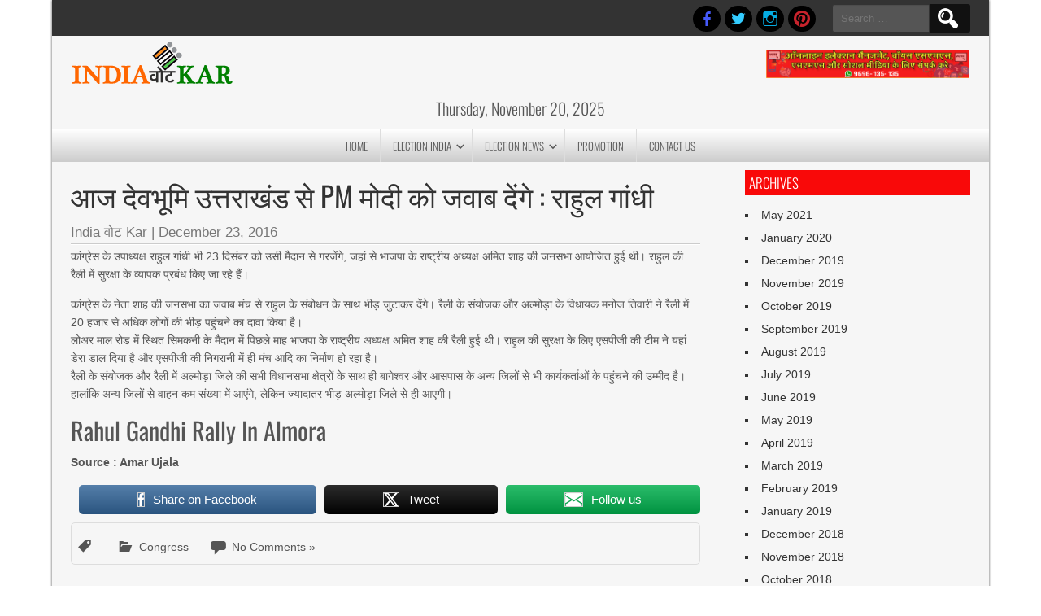

--- FILE ---
content_type: text/html; charset=UTF-8
request_url: https://www.indiavotekar.com/rahul-gandhi-rally-in-almora/
body_size: 32592
content:
<!DOCTYPE html>
<html lang="en-US" prefix="og: https://ogp.me/ns#">
<head>
<meta charset="UTF-8" />
<meta name="viewport" content="width=device-width" />
<link rel="profile" href="http://gmpg.org/xfn/11" />
<link rel="pingback" href="https://www.indiavotekar.com/xmlrpc.php" />
<!--[if lt IE 9]>
<script type="text/javascript" id="f7740bdb826787dccb6d1c03912c63b5" data-debloat-delay="1" data-src="https://www.indiavotekar.com/wp-content/cache/debloat/js/f7740bdb826787dccb6d1c03912c63b5.js"></script>
<![endif]-->

	<style>img:is([sizes="auto" i], [sizes^="auto," i]) { contain-intrinsic-size: 3000px 1500px }</style>
	
<!-- Search Engine Optimization by Rank Math PRO - https://rankmath.com/ -->
<title>आज देवभूमि उत्तराखंड से PM मोदी को जवाब देंगे : राहुल गांधी - India वोट Kar</title>
<meta name="description" content="कांग्रेस के उपाध्यक्ष राहुल गांधी भी 23 दिसंबर को उसी मैदान से गरजेंगे, जहां से भाजपा के राष्ट्रीय अध्यक्ष अमित शाह की जनसभा आयोजित हुई थी। राहुल की रैली में"/>
<meta name="robots" content="follow, index, max-snippet:-1, max-video-preview:-1, max-image-preview:large"/>
<link rel="canonical" href="https://www.indiavotekar.com/rahul-gandhi-rally-in-almora/" />
<meta property="og:locale" content="en_US" />
<meta property="og:type" content="article" />
<meta property="og:title" content="आज देवभूमि उत्तराखंड से PM मोदी को जवाब देंगे : राहुल गांधी - India वोट Kar" />
<meta property="og:description" content="कांग्रेस के उपाध्यक्ष राहुल गांधी भी 23 दिसंबर को उसी मैदान से गरजेंगे, जहां से भाजपा के राष्ट्रीय अध्यक्ष अमित शाह की जनसभा आयोजित हुई थी। राहुल की रैली में" />
<meta property="og:url" content="https://www.indiavotekar.com/rahul-gandhi-rally-in-almora/" />
<meta property="og:site_name" content="IndiaVoteKar" />
<meta property="article:publisher" content="https://www.facebook.com/IndiaVoteKar" />
<meta property="article:section" content="Congress" />
<meta property="og:updated_time" content="2016-12-26T09:58:57+05:30" />
<meta property="og:image" content="https://www.indiavotekar.com/wp-content/uploads/2019/12/images.jpg" />
<meta property="og:image:secure_url" content="https://www.indiavotekar.com/wp-content/uploads/2019/12/images.jpg" />
<meta property="og:image:width" content="660" />
<meta property="og:image:height" content="342" />
<meta property="og:image:alt" content="supreme court" />
<meta property="og:image:type" content="image/jpeg" />
<meta property="article:published_time" content="2016-12-23T04:33:49+05:30" />
<meta property="article:modified_time" content="2016-12-26T09:58:57+05:30" />
<meta name="twitter:card" content="summary_large_image" />
<meta name="twitter:title" content="आज देवभूमि उत्तराखंड से PM मोदी को जवाब देंगे : राहुल गांधी - India वोट Kar" />
<meta name="twitter:description" content="कांग्रेस के उपाध्यक्ष राहुल गांधी भी 23 दिसंबर को उसी मैदान से गरजेंगे, जहां से भाजपा के राष्ट्रीय अध्यक्ष अमित शाह की जनसभा आयोजित हुई थी। राहुल की रैली में" />
<meta name="twitter:site" content="@indiavotekar" />
<meta name="twitter:creator" content="@indiavotekar" />
<meta name="twitter:image" content="https://www.indiavotekar.com/wp-content/uploads/2019/12/images.jpg" />
<meta name="twitter:label1" content="Written by" />
<meta name="twitter:data1" content="India वोट Kar" />
<meta name="twitter:label2" content="Time to read" />
<meta name="twitter:data2" content="1 minute" />
<script type="application/ld+json" class="rank-math-schema-pro">{"@context":"https://schema.org","@graph":[{"@type":"Place","@id":"https://www.indiavotekar.com/#place","address":{"@type":"PostalAddress","addressRegion":"Noida","postalCode":"201301","addressCountry":"IN"}},{"@type":"Organization","@id":"https://www.indiavotekar.com/#organization","name":"IndiaVoteKar","url":"https://www.indiavotekar.com/","sameAs":["https://www.facebook.com/IndiaVoteKar","https://twitter.com/indiavotekar","https://www.instagram.com/indiavotekar01/","https://www.linkedin.com/in/indiavotekar","https://www.pinterest.com/indiavotekar/","https://www.youtube.com/channel/UCRHWJbZRgYi3Uq2M6Qe0RBQ"],"address":{"@type":"PostalAddress","addressRegion":"Noida","postalCode":"201301","addressCountry":"IN"},"logo":{"@type":"ImageObject","@id":"https://www.indiavotekar.com/#logo","url":"https://www.indiavotekar.com/wp-content/uploads/2023/04/logosite.png","contentUrl":"https://www.indiavotekar.com/wp-content/uploads/2023/04/logosite.png","caption":"IndiaVoteKar","inLanguage":"en-US"},"contactPoint":[{"@type":"ContactPoint","telephone":"+91-9696135135","contactType":"customer support"}],"location":{"@id":"https://www.indiavotekar.com/#place"}},{"@type":"WebSite","@id":"https://www.indiavotekar.com/#website","url":"https://www.indiavotekar.com","name":"IndiaVoteKar","publisher":{"@id":"https://www.indiavotekar.com/#organization"},"inLanguage":"en-US"},{"@type":"BreadcrumbList","@id":"https://www.indiavotekar.com/rahul-gandhi-rally-in-almora/#breadcrumb","itemListElement":[{"@type":"ListItem","position":"1","item":{"@id":"https://www.indiavotekar.com","name":"Home"}},{"@type":"ListItem","position":"2","item":{"@id":"https://www.indiavotekar.com/rahul-gandhi-rally-in-almora/","name":"\u0906\u091c \u0926\u0947\u0935\u092d\u0942\u092e\u093f \u0909\u0924\u094d\u0924\u0930\u093e\u0916\u0902\u0921 \u0938\u0947 PM \u092e\u094b\u0926\u0940 \u0915\u094b \u091c\u0935\u093e\u092c \u0926\u0947\u0902\u0917\u0947 : \u0930\u093e\u0939\u0941\u0932 \u0917\u093e\u0902\u0927\u0940"}}]},{"@type":"WebPage","@id":"https://www.indiavotekar.com/rahul-gandhi-rally-in-almora/#webpage","url":"https://www.indiavotekar.com/rahul-gandhi-rally-in-almora/","name":"\u0906\u091c \u0926\u0947\u0935\u092d\u0942\u092e\u093f \u0909\u0924\u094d\u0924\u0930\u093e\u0916\u0902\u0921 \u0938\u0947 PM \u092e\u094b\u0926\u0940 \u0915\u094b \u091c\u0935\u093e\u092c \u0926\u0947\u0902\u0917\u0947 : \u0930\u093e\u0939\u0941\u0932 \u0917\u093e\u0902\u0927\u0940 - India \u0935\u094b\u091f Kar","datePublished":"2016-12-23T04:33:49+05:30","dateModified":"2016-12-26T09:58:57+05:30","isPartOf":{"@id":"https://www.indiavotekar.com/#website"},"inLanguage":"en-US","breadcrumb":{"@id":"https://www.indiavotekar.com/rahul-gandhi-rally-in-almora/#breadcrumb"}},{"@type":"Person","@id":"https://www.indiavotekar.com/rahul-gandhi-rally-in-almora/#author","name":"India \u0935\u094b\u091f Kar","image":{"@type":"ImageObject","@id":"https://secure.gravatar.com/avatar/67ee974bf8bb6367bcd46bd302164dca8b18398107fb93a48ae8260b2fbed74b?s=96&amp;d=mm&amp;r=g","url":"https://secure.gravatar.com/avatar/67ee974bf8bb6367bcd46bd302164dca8b18398107fb93a48ae8260b2fbed74b?s=96&amp;d=mm&amp;r=g","caption":"India \u0935\u094b\u091f Kar","inLanguage":"en-US"},"worksFor":{"@id":"https://www.indiavotekar.com/#organization"}},{"@type":"BlogPosting","headline":"\u0906\u091c \u0926\u0947\u0935\u092d\u0942\u092e\u093f \u0909\u0924\u094d\u0924\u0930\u093e\u0916\u0902\u0921 \u0938\u0947 PM \u092e\u094b\u0926\u0940 \u0915\u094b \u091c\u0935\u093e\u092c \u0926\u0947\u0902\u0917\u0947 : \u0930\u093e\u0939\u0941\u0932 \u0917\u093e\u0902\u0927\u0940 - India \u0935\u094b\u091f Kar","datePublished":"2016-12-23T04:33:49+05:30","dateModified":"2016-12-26T09:58:57+05:30","author":{"@id":"https://www.indiavotekar.com/rahul-gandhi-rally-in-almora/#author","name":"India \u0935\u094b\u091f Kar"},"publisher":{"@id":"https://www.indiavotekar.com/#organization"},"description":"\u0915\u093e\u0902\u0917\u094d\u0930\u0947\u0938 \u0915\u0947 \u0909\u092a\u093e\u0927\u094d\u092f\u0915\u094d\u0937 \u0930\u093e\u0939\u0941\u0932 \u0917\u093e\u0902\u0927\u0940 \u092d\u0940 23 \u0926\u093f\u0938\u0902\u092c\u0930 \u0915\u094b \u0909\u0938\u0940 \u092e\u0948\u0926\u093e\u0928 \u0938\u0947 \u0917\u0930\u091c\u0947\u0902\u0917\u0947, \u091c\u0939\u093e\u0902 \u0938\u0947 \u092d\u093e\u091c\u092a\u093e \u0915\u0947 \u0930\u093e\u0937\u094d\u091f\u094d\u0930\u0940\u092f \u0905\u0927\u094d\u092f\u0915\u094d\u0937 \u0905\u092e\u093f\u0924 \u0936\u093e\u0939 \u0915\u0940 \u091c\u0928\u0938\u092d\u093e \u0906\u092f\u094b\u091c\u093f\u0924 \u0939\u0941\u0908 \u0925\u0940\u0964 \u0930\u093e\u0939\u0941\u0932 \u0915\u0940 \u0930\u0948\u0932\u0940 \u092e\u0947\u0902","name":"\u0906\u091c \u0926\u0947\u0935\u092d\u0942\u092e\u093f \u0909\u0924\u094d\u0924\u0930\u093e\u0916\u0902\u0921 \u0938\u0947 PM \u092e\u094b\u0926\u0940 \u0915\u094b \u091c\u0935\u093e\u092c \u0926\u0947\u0902\u0917\u0947 : \u0930\u093e\u0939\u0941\u0932 \u0917\u093e\u0902\u0927\u0940 - India \u0935\u094b\u091f Kar","@id":"https://www.indiavotekar.com/rahul-gandhi-rally-in-almora/#richSnippet","isPartOf":{"@id":"https://www.indiavotekar.com/rahul-gandhi-rally-in-almora/#webpage"},"inLanguage":"en-US","mainEntityOfPage":{"@id":"https://www.indiavotekar.com/rahul-gandhi-rally-in-almora/#webpage"}}]}</script>
<!-- /Rank Math WordPress SEO plugin -->

<link rel='dns-prefetch' href='//www.googletagmanager.com' />

<link rel="alternate" type="application/rss+xml" title=" &raquo; Feed" href="https://www.indiavotekar.com/feed/" />
<link rel="alternate" type="application/rss+xml" title=" &raquo; Comments Feed" href="https://www.indiavotekar.com/comments/feed/" />
<link rel="alternate" type="application/rss+xml" title=" &raquo; आज देवभूमि उत्तराखंड से PM मोदी को जवाब देंगे : राहुल गांधी Comments Feed" href="https://www.indiavotekar.com/rahul-gandhi-rally-in-almora/feed/" />
<script type="text/debloat-script" data-debloat-delay="1" data-type="text/javascript">
/* <![CDATA[ */
window._wpemojiSettings = {"baseUrl":"https:\/\/s.w.org\/images\/core\/emoji\/16.0.1\/72x72\/","ext":".png","svgUrl":"https:\/\/s.w.org\/images\/core\/emoji\/16.0.1\/svg\/","svgExt":".svg","source":{"concatemoji":"https:\/\/www.indiavotekar.com\/wp-includes\/js\/wp-emoji-release.min.js?ver=6.8.3"}};
/*! This file is auto-generated */
!function(s,n){var o,i,e;function c(e){try{var t={supportTests:e,timestamp:(new Date).valueOf()};sessionStorage.setItem(o,JSON.stringify(t))}catch(e){}}function p(e,t,n){e.clearRect(0,0,e.canvas.width,e.canvas.height),e.fillText(t,0,0);var t=new Uint32Array(e.getImageData(0,0,e.canvas.width,e.canvas.height).data),a=(e.clearRect(0,0,e.canvas.width,e.canvas.height),e.fillText(n,0,0),new Uint32Array(e.getImageData(0,0,e.canvas.width,e.canvas.height).data));return t.every(function(e,t){return e===a[t]})}function u(e,t){e.clearRect(0,0,e.canvas.width,e.canvas.height),e.fillText(t,0,0);for(var n=e.getImageData(16,16,1,1),a=0;a<n.data.length;a++)if(0!==n.data[a])return!1;return!0}function f(e,t,n,a){switch(t){case"flag":return n(e,"\ud83c\udff3\ufe0f\u200d\u26a7\ufe0f","\ud83c\udff3\ufe0f\u200b\u26a7\ufe0f")?!1:!n(e,"\ud83c\udde8\ud83c\uddf6","\ud83c\udde8\u200b\ud83c\uddf6")&&!n(e,"\ud83c\udff4\udb40\udc67\udb40\udc62\udb40\udc65\udb40\udc6e\udb40\udc67\udb40\udc7f","\ud83c\udff4\u200b\udb40\udc67\u200b\udb40\udc62\u200b\udb40\udc65\u200b\udb40\udc6e\u200b\udb40\udc67\u200b\udb40\udc7f");case"emoji":return!a(e,"\ud83e\udedf")}return!1}function g(e,t,n,a){var r="undefined"!=typeof WorkerGlobalScope&&self instanceof WorkerGlobalScope?new OffscreenCanvas(300,150):s.createElement("canvas"),o=r.getContext("2d",{willReadFrequently:!0}),i=(o.textBaseline="top",o.font="600 32px Arial",{});return e.forEach(function(e){i[e]=t(o,e,n,a)}),i}function t(e){var t=s.createElement("script");t.src=e,t.defer=!0,s.head.appendChild(t)}"undefined"!=typeof Promise&&(o="wpEmojiSettingsSupports",i=["flag","emoji"],n.supports={everything:!0,everythingExceptFlag:!0},e=new Promise(function(e){s.addEventListener("DOMContentLoaded",e,{once:!0})}),new Promise(function(t){var n=function(){try{var e=JSON.parse(sessionStorage.getItem(o));if("object"==typeof e&&"number"==typeof e.timestamp&&(new Date).valueOf()<e.timestamp+604800&&"object"==typeof e.supportTests)return e.supportTests}catch(e){}return null}();if(!n){if("undefined"!=typeof Worker&&"undefined"!=typeof OffscreenCanvas&&"undefined"!=typeof URL&&URL.createObjectURL&&"undefined"!=typeof Blob)try{var e="postMessage("+g.toString()+"("+[JSON.stringify(i),f.toString(),p.toString(),u.toString()].join(",")+"));",a=new Blob([e],{type:"text/javascript"}),r=new Worker(URL.createObjectURL(a),{name:"wpTestEmojiSupports"});return void(r.onmessage=function(e){c(n=e.data),r.terminate(),t(n)})}catch(e){}c(n=g(i,f,p,u))}t(n)}).then(function(e){for(var t in e)n.supports[t]=e[t],n.supports.everything=n.supports.everything&&n.supports[t],"flag"!==t&&(n.supports.everythingExceptFlag=n.supports.everythingExceptFlag&&n.supports[t]);n.supports.everythingExceptFlag=n.supports.everythingExceptFlag&&!n.supports.flag,n.DOMReady=!1,n.readyCallback=function(){n.DOMReady=!0}}).then(function(){return e}).then(function(){var e;n.supports.everything||(n.readyCallback(),(e=n.source||{}).concatemoji?t(e.concatemoji):e.wpemoji&&e.twemoji&&(t(e.twemoji),t(e.wpemoji)))}))}((window,document),window._wpemojiSettings);
/* ]]> */
</script>
<style id='wp-emoji-styles-inline-css' type='text/css'>

	img.wp-smiley, img.emoji {
		display: inline !important;
		border: none !important;
		box-shadow: none !important;
		height: 1em !important;
		width: 1em !important;
		margin: 0 0.07em !important;
		vertical-align: -0.1em !important;
		background: none !important;
		padding: 0 !important;
	}
</style>
<style id="debloat-wp-block-library-css">@charset "UTF-8";:where(.wp-block-button__link){border-radius:9999px;box-shadow:none;padding:calc(.667em + 2px) calc(1.333em + 2px);text-decoration:none;}:root :where(.wp-block-button .wp-block-button__link.is-style-outline),:root :where(.wp-block-button.is-style-outline>.wp-block-button__link){border:2px solid;padding:.667em 1.333em;}:root :where(.wp-block-button .wp-block-button__link.is-style-outline:not(.has-text-color)),:root :where(.wp-block-button.is-style-outline>.wp-block-button__link:not(.has-text-color)){color:currentColor;}:root :where(.wp-block-button .wp-block-button__link.is-style-outline:not(.has-background)),:root :where(.wp-block-button.is-style-outline>.wp-block-button__link:not(.has-background)){background-color:initial;background-image:none;}:where(.wp-block-columns){margin-bottom:1.75em;}:where(.wp-block-columns.has-background){padding:1.25em 2.375em;}:where(.wp-block-post-comments input[type=submit]){border:none;}:where(.wp-block-cover-image:not(.has-text-color)),:where(.wp-block-cover:not(.has-text-color)){color:#fff;}:where(.wp-block-cover-image.is-light:not(.has-text-color)),:where(.wp-block-cover.is-light:not(.has-text-color)){color:#000;}:root :where(.wp-block-cover h1:not(.has-text-color)),:root :where(.wp-block-cover h2:not(.has-text-color)),:root :where(.wp-block-cover h3:not(.has-text-color)),:root :where(.wp-block-cover h4:not(.has-text-color)),:root :where(.wp-block-cover h5:not(.has-text-color)),:root :where(.wp-block-cover h6:not(.has-text-color)),:root :where(.wp-block-cover p:not(.has-text-color)){color:inherit;}:where(.wp-block-file){margin-bottom:1.5em;}:where(.wp-block-file__button){border-radius:2em;display:inline-block;padding:.5em 1em;}:where(.wp-block-file__button):is(a):active,:where(.wp-block-file__button):is(a):focus,:where(.wp-block-file__button):is(a):hover,:where(.wp-block-file__button):is(a):visited{box-shadow:none;color:#fff;opacity:.85;text-decoration:none;}:where(.wp-block-group.wp-block-group-is-layout-constrained){position:relative;}@keyframes show-content-image{0%{visibility:hidden;}99%{visibility:hidden;}to{visibility:visible;}}@keyframes turn-on-visibility{0%{opacity:0;}to{opacity:1;}}@keyframes turn-off-visibility{0%{opacity:1;visibility:visible;}99%{opacity:0;visibility:visible;}to{opacity:0;visibility:hidden;}}@keyframes lightbox-zoom-in{0%{transform:translate(calc(( -100vw + var(--wp--lightbox-scrollbar-width) ) / 2 + var(--wp--lightbox-initial-left-position)),calc(-50vh + var(--wp--lightbox-initial-top-position))) scale(var(--wp--lightbox-scale));}to{transform:translate(-50%,-50%) scale(1);}}@keyframes lightbox-zoom-out{0%{transform:translate(-50%,-50%) scale(1);visibility:visible;}99%{visibility:visible;}to{transform:translate(calc(( -100vw + var(--wp--lightbox-scrollbar-width) ) / 2 + var(--wp--lightbox-initial-left-position)),calc(-50vh + var(--wp--lightbox-initial-top-position))) scale(var(--wp--lightbox-scale));visibility:hidden;}}:where(.wp-block-latest-comments:not([style*=line-height] .wp-block-latest-comments__comment)){line-height:1.1;}:where(.wp-block-latest-comments:not([style*=line-height] .wp-block-latest-comments__comment-excerpt p)){line-height:1.8;}:root :where(.wp-block-latest-posts.is-grid){padding:0;}:root :where(.wp-block-latest-posts.wp-block-latest-posts__list){padding-left:0;}ol,ul{box-sizing:border-box;}:root :where(.wp-block-list.has-background){padding:1.25em 2.375em;}:where(.wp-block-navigation.has-background .wp-block-navigation-item a:not(.wp-element-button)),:where(.wp-block-navigation.has-background .wp-block-navigation-submenu a:not(.wp-element-button)){padding:.5em 1em;}:where(.wp-block-navigation .wp-block-navigation__submenu-container .wp-block-navigation-item a:not(.wp-element-button)),:where(.wp-block-navigation .wp-block-navigation__submenu-container .wp-block-navigation-submenu a:not(.wp-element-button)),:where(.wp-block-navigation .wp-block-navigation__submenu-container .wp-block-navigation-submenu button.wp-block-navigation-item__content),:where(.wp-block-navigation .wp-block-navigation__submenu-container .wp-block-pages-list__item button.wp-block-navigation-item__content){padding:.5em 1em;}@keyframes overlay-menu__fade-in-animation{0%{opacity:0;transform:translateY(.5em);}to{opacity:1;transform:translateY(0);}}:root :where(p.has-background){padding:1.25em 2.375em;}:where(p.has-text-color:not(.has-link-color)) a{color:inherit;}:where(.wp-block-post-comments-form) input:not([type=submit]),:where(.wp-block-post-comments-form) textarea{border:1px solid #949494;font-family:inherit;font-size:1em;}:where(.wp-block-post-comments-form) input:where(:not([type=submit]):not([type=checkbox])),:where(.wp-block-post-comments-form) textarea{padding:calc(.667em + 2px);}:where(.wp-block-post-excerpt){box-sizing:border-box;margin-bottom:var(--wp--style--block-gap);margin-top:var(--wp--style--block-gap);}:where(.wp-block-preformatted.has-background){padding:1.25em 2.375em;}:where(.wp-block-search__button){border:1px solid #ccc;padding:6px 10px;}:where(.wp-block-search__input){font-family:inherit;font-size:inherit;font-style:inherit;font-weight:inherit;letter-spacing:inherit;line-height:inherit;text-transform:inherit;}:where(.wp-block-search__button-inside .wp-block-search__inside-wrapper){border:1px solid #949494;box-sizing:border-box;padding:4px;}:where(.wp-block-search__button-inside .wp-block-search__inside-wrapper) :where(.wp-block-search__button){padding:4px 8px;}:root :where(.wp-block-separator.is-style-dots){height:auto;line-height:1;text-align:center;}:root :where(.wp-block-separator.is-style-dots):before{color:currentColor;content:"···";font-family:serif;font-size:1.5em;letter-spacing:2em;padding-left:2em;}:root :where(.wp-block-site-logo.is-style-rounded){border-radius:9999px;}:root :where(.wp-block-social-links .wp-social-link a){padding:.25em;}:root :where(.wp-block-social-links.is-style-logos-only .wp-social-link a){padding:0;}:root :where(.wp-block-social-links.is-style-pill-shape .wp-social-link a){padding-left:.6666666667em;padding-right:.6666666667em;}:root :where(.wp-block-tag-cloud.is-style-outline){display:flex;flex-wrap:wrap;gap:1ch;}:root :where(.wp-block-tag-cloud.is-style-outline a){border:1px solid;font-size:unset !important;margin-right:0;padding:1ch 2ch;text-decoration:none !important;}:root :where(.wp-block-table-of-contents){box-sizing:border-box;}:where(.wp-block-term-description){box-sizing:border-box;margin-bottom:var(--wp--style--block-gap);margin-top:var(--wp--style--block-gap);}:where(pre.wp-block-verse){font-family:inherit;}:root{--wp--preset--font-size--normal:16px;--wp--preset--font-size--huge:42px;}.screen-reader-text{border:0;clip-path:inset(50%);height:1px;margin:-1px;overflow:hidden;padding:0;position:absolute;width:1px;word-wrap:normal !important;}.screen-reader-text:focus{background-color:#ddd;clip-path:none;color:#444;display:block;font-size:1em;height:auto;left:5px;line-height:normal;padding:15px 23px 14px;text-decoration:none;top:5px;width:auto;z-index:100000;}html :where(.has-border-color){border-style:solid;}html :where([style*=border-top-color]){border-top-style:solid;}html :where([style*=border-right-color]){border-right-style:solid;}html :where([style*=border-bottom-color]){border-bottom-style:solid;}html :where([style*=border-left-color]){border-left-style:solid;}html :where([style*=border-width]){border-style:solid;}html :where([style*=border-top-width]){border-top-style:solid;}html :where([style*=border-right-width]){border-right-style:solid;}html :where([style*=border-bottom-width]){border-bottom-style:solid;}html :where([style*=border-left-width]){border-left-style:solid;}html :where(img[class*=wp-image-]){height:auto;max-width:100%;}:where(figure){margin:0 0 1em;}html :where(.is-position-sticky){--wp-admin--admin-bar--position-offset:var(--wp-admin--admin-bar--height,0px);}@media screen and (max-width:600px) { html :where(.is-position-sticky){--wp-admin--admin-bar--position-offset:0px;} }</style><link rel="stylesheet" id="debloat-wp-block-library-css" media="all" data-debloat-delay data-href="https://www.indiavotekar.com/wp-includes/css/dist/block-library/style.min.css?ver=6.8.3"/>
<style id='classic-theme-styles-inline-css' type='text/css'>
/*! This file is auto-generated */
.wp-block-button__link{color:#fff;background-color:#32373c;border-radius:9999px;box-shadow:none;text-decoration:none;padding:calc(.667em + 2px) calc(1.333em + 2px);font-size:1.125em}.wp-block-file__button{background:#32373c;color:#fff;text-decoration:none}
</style>
<style id='rank-math-toc-block-style-inline-css' type='text/css'>
.wp-block-rank-math-toc-block nav ol{counter-reset:item}.wp-block-rank-math-toc-block nav ol li{display:block}.wp-block-rank-math-toc-block nav ol li:before{content:counters(item, ".") ". ";counter-increment:item}

</style>
<style id='rank-math-rich-snippet-style-inline-css' type='text/css'>
/*!
* Plugin:  Rank Math
* URL: https://rankmath.com/wordpress/plugin/seo-suite/
* Name:  rank-math-review-snippet.css
*/@-webkit-keyframes spin{0%{-webkit-transform:rotate(0deg)}100%{-webkit-transform:rotate(-360deg)}}@keyframes spin{0%{-webkit-transform:rotate(0deg)}100%{-webkit-transform:rotate(-360deg)}}@keyframes bounce{from{-webkit-transform:translateY(0px);transform:translateY(0px)}to{-webkit-transform:translateY(-5px);transform:translateY(-5px)}}@-webkit-keyframes bounce{from{-webkit-transform:translateY(0px);transform:translateY(0px)}to{-webkit-transform:translateY(-5px);transform:translateY(-5px)}}@-webkit-keyframes loading{0%{background-size:20% 50% ,20% 50% ,20% 50%}20%{background-size:20% 20% ,20% 50% ,20% 50%}40%{background-size:20% 100%,20% 20% ,20% 50%}60%{background-size:20% 50% ,20% 100%,20% 20%}80%{background-size:20% 50% ,20% 50% ,20% 100%}100%{background-size:20% 50% ,20% 50% ,20% 50%}}@keyframes loading{0%{background-size:20% 50% ,20% 50% ,20% 50%}20%{background-size:20% 20% ,20% 50% ,20% 50%}40%{background-size:20% 100%,20% 20% ,20% 50%}60%{background-size:20% 50% ,20% 100%,20% 20%}80%{background-size:20% 50% ,20% 50% ,20% 100%}100%{background-size:20% 50% ,20% 50% ,20% 50%}}:root{--rankmath-wp-adminbar-height: 0}#rank-math-rich-snippet-wrapper{overflow:hidden}#rank-math-rich-snippet-wrapper h5.rank-math-title{display:block;font-size:18px;line-height:1.4}#rank-math-rich-snippet-wrapper .rank-math-review-image{float:right;max-width:40%;margin-left:15px}#rank-math-rich-snippet-wrapper .rank-math-review-data{margin-bottom:15px}#rank-math-rich-snippet-wrapper .rank-math-total-wrapper{width:100%;padding:0 0 20px 0;float:left;clear:both;position:relative;-webkit-box-sizing:border-box;box-sizing:border-box}#rank-math-rich-snippet-wrapper .rank-math-total-wrapper .rank-math-total{border:0;display:block;margin:0;width:auto;float:left;text-align:left;padding:0;font-size:24px;line-height:1;font-weight:700;-webkit-box-sizing:border-box;box-sizing:border-box;overflow:hidden}#rank-math-rich-snippet-wrapper .rank-math-total-wrapper .rank-math-review-star{float:left;margin-left:15px;margin-top:5px;position:relative;z-index:99;line-height:1}#rank-math-rich-snippet-wrapper .rank-math-total-wrapper .rank-math-review-star .rank-math-review-result-wrapper{display:inline-block;white-space:nowrap;position:relative;color:#e7e7e7}#rank-math-rich-snippet-wrapper .rank-math-total-wrapper .rank-math-review-star .rank-math-review-result-wrapper .rank-math-review-result{position:absolute;top:0;left:0;overflow:hidden;white-space:nowrap;color:#ffbe01}#rank-math-rich-snippet-wrapper .rank-math-total-wrapper .rank-math-review-star .rank-math-review-result-wrapper i{font-size:18px;-webkit-text-stroke-width:1px;font-style:normal;padding:0 2px;line-height:inherit}#rank-math-rich-snippet-wrapper .rank-math-total-wrapper .rank-math-review-star .rank-math-review-result-wrapper i:before{content:"\2605"}body.rtl #rank-math-rich-snippet-wrapper .rank-math-review-image{float:left;margin-left:0;margin-right:15px}body.rtl #rank-math-rich-snippet-wrapper .rank-math-total-wrapper .rank-math-total{float:right}body.rtl #rank-math-rich-snippet-wrapper .rank-math-total-wrapper .rank-math-review-star{float:right;margin-left:0;margin-right:15px}body.rtl #rank-math-rich-snippet-wrapper .rank-math-total-wrapper .rank-math-review-star .rank-math-review-result{left:auto;right:0}@media screen and (max-width: 480px){#rank-math-rich-snippet-wrapper .rank-math-review-image{display:block;max-width:100%;width:100%;text-align:center;margin-right:0}#rank-math-rich-snippet-wrapper .rank-math-review-data{clear:both}}.clear{clear:both}

</style>
<style id='global-styles-inline-css' type='text/css'>
:root{--wp--preset--aspect-ratio--square: 1;--wp--preset--aspect-ratio--4-3: 4/3;--wp--preset--aspect-ratio--3-4: 3/4;--wp--preset--aspect-ratio--3-2: 3/2;--wp--preset--aspect-ratio--2-3: 2/3;--wp--preset--aspect-ratio--16-9: 16/9;--wp--preset--aspect-ratio--9-16: 9/16;--wp--preset--color--black: #000000;--wp--preset--color--cyan-bluish-gray: #abb8c3;--wp--preset--color--white: #ffffff;--wp--preset--color--pale-pink: #f78da7;--wp--preset--color--vivid-red: #cf2e2e;--wp--preset--color--luminous-vivid-orange: #ff6900;--wp--preset--color--luminous-vivid-amber: #fcb900;--wp--preset--color--light-green-cyan: #7bdcb5;--wp--preset--color--vivid-green-cyan: #00d084;--wp--preset--color--pale-cyan-blue: #8ed1fc;--wp--preset--color--vivid-cyan-blue: #0693e3;--wp--preset--color--vivid-purple: #9b51e0;--wp--preset--gradient--vivid-cyan-blue-to-vivid-purple: linear-gradient(135deg,rgba(6,147,227,1) 0%,rgb(155,81,224) 100%);--wp--preset--gradient--light-green-cyan-to-vivid-green-cyan: linear-gradient(135deg,rgb(122,220,180) 0%,rgb(0,208,130) 100%);--wp--preset--gradient--luminous-vivid-amber-to-luminous-vivid-orange: linear-gradient(135deg,rgba(252,185,0,1) 0%,rgba(255,105,0,1) 100%);--wp--preset--gradient--luminous-vivid-orange-to-vivid-red: linear-gradient(135deg,rgba(255,105,0,1) 0%,rgb(207,46,46) 100%);--wp--preset--gradient--very-light-gray-to-cyan-bluish-gray: linear-gradient(135deg,rgb(238,238,238) 0%,rgb(169,184,195) 100%);--wp--preset--gradient--cool-to-warm-spectrum: linear-gradient(135deg,rgb(74,234,220) 0%,rgb(151,120,209) 20%,rgb(207,42,186) 40%,rgb(238,44,130) 60%,rgb(251,105,98) 80%,rgb(254,248,76) 100%);--wp--preset--gradient--blush-light-purple: linear-gradient(135deg,rgb(255,206,236) 0%,rgb(152,150,240) 100%);--wp--preset--gradient--blush-bordeaux: linear-gradient(135deg,rgb(254,205,165) 0%,rgb(254,45,45) 50%,rgb(107,0,62) 100%);--wp--preset--gradient--luminous-dusk: linear-gradient(135deg,rgb(255,203,112) 0%,rgb(199,81,192) 50%,rgb(65,88,208) 100%);--wp--preset--gradient--pale-ocean: linear-gradient(135deg,rgb(255,245,203) 0%,rgb(182,227,212) 50%,rgb(51,167,181) 100%);--wp--preset--gradient--electric-grass: linear-gradient(135deg,rgb(202,248,128) 0%,rgb(113,206,126) 100%);--wp--preset--gradient--midnight: linear-gradient(135deg,rgb(2,3,129) 0%,rgb(40,116,252) 100%);--wp--preset--font-size--small: 13px;--wp--preset--font-size--medium: 20px;--wp--preset--font-size--large: 36px;--wp--preset--font-size--x-large: 42px;--wp--preset--spacing--20: 0.44rem;--wp--preset--spacing--30: 0.67rem;--wp--preset--spacing--40: 1rem;--wp--preset--spacing--50: 1.5rem;--wp--preset--spacing--60: 2.25rem;--wp--preset--spacing--70: 3.38rem;--wp--preset--spacing--80: 5.06rem;--wp--preset--shadow--natural: 6px 6px 9px rgba(0, 0, 0, 0.2);--wp--preset--shadow--deep: 12px 12px 50px rgba(0, 0, 0, 0.4);--wp--preset--shadow--sharp: 6px 6px 0px rgba(0, 0, 0, 0.2);--wp--preset--shadow--outlined: 6px 6px 0px -3px rgba(255, 255, 255, 1), 6px 6px rgba(0, 0, 0, 1);--wp--preset--shadow--crisp: 6px 6px 0px rgba(0, 0, 0, 1);}:where(.is-layout-flex){gap: 0.5em;}:where(.is-layout-grid){gap: 0.5em;}body .is-layout-flex{display: flex;}.is-layout-flex{flex-wrap: wrap;align-items: center;}.is-layout-flex > :is(*, div){margin: 0;}body .is-layout-grid{display: grid;}.is-layout-grid > :is(*, div){margin: 0;}:where(.wp-block-columns.is-layout-flex){gap: 2em;}:where(.wp-block-columns.is-layout-grid){gap: 2em;}:where(.wp-block-post-template.is-layout-flex){gap: 1.25em;}:where(.wp-block-post-template.is-layout-grid){gap: 1.25em;}.has-black-color{color: var(--wp--preset--color--black) !important;}.has-cyan-bluish-gray-color{color: var(--wp--preset--color--cyan-bluish-gray) !important;}.has-white-color{color: var(--wp--preset--color--white) !important;}.has-pale-pink-color{color: var(--wp--preset--color--pale-pink) !important;}.has-vivid-red-color{color: var(--wp--preset--color--vivid-red) !important;}.has-luminous-vivid-orange-color{color: var(--wp--preset--color--luminous-vivid-orange) !important;}.has-luminous-vivid-amber-color{color: var(--wp--preset--color--luminous-vivid-amber) !important;}.has-light-green-cyan-color{color: var(--wp--preset--color--light-green-cyan) !important;}.has-vivid-green-cyan-color{color: var(--wp--preset--color--vivid-green-cyan) !important;}.has-pale-cyan-blue-color{color: var(--wp--preset--color--pale-cyan-blue) !important;}.has-vivid-cyan-blue-color{color: var(--wp--preset--color--vivid-cyan-blue) !important;}.has-vivid-purple-color{color: var(--wp--preset--color--vivid-purple) !important;}.has-black-background-color{background-color: var(--wp--preset--color--black) !important;}.has-cyan-bluish-gray-background-color{background-color: var(--wp--preset--color--cyan-bluish-gray) !important;}.has-white-background-color{background-color: var(--wp--preset--color--white) !important;}.has-pale-pink-background-color{background-color: var(--wp--preset--color--pale-pink) !important;}.has-vivid-red-background-color{background-color: var(--wp--preset--color--vivid-red) !important;}.has-luminous-vivid-orange-background-color{background-color: var(--wp--preset--color--luminous-vivid-orange) !important;}.has-luminous-vivid-amber-background-color{background-color: var(--wp--preset--color--luminous-vivid-amber) !important;}.has-light-green-cyan-background-color{background-color: var(--wp--preset--color--light-green-cyan) !important;}.has-vivid-green-cyan-background-color{background-color: var(--wp--preset--color--vivid-green-cyan) !important;}.has-pale-cyan-blue-background-color{background-color: var(--wp--preset--color--pale-cyan-blue) !important;}.has-vivid-cyan-blue-background-color{background-color: var(--wp--preset--color--vivid-cyan-blue) !important;}.has-vivid-purple-background-color{background-color: var(--wp--preset--color--vivid-purple) !important;}.has-black-border-color{border-color: var(--wp--preset--color--black) !important;}.has-cyan-bluish-gray-border-color{border-color: var(--wp--preset--color--cyan-bluish-gray) !important;}.has-white-border-color{border-color: var(--wp--preset--color--white) !important;}.has-pale-pink-border-color{border-color: var(--wp--preset--color--pale-pink) !important;}.has-vivid-red-border-color{border-color: var(--wp--preset--color--vivid-red) !important;}.has-luminous-vivid-orange-border-color{border-color: var(--wp--preset--color--luminous-vivid-orange) !important;}.has-luminous-vivid-amber-border-color{border-color: var(--wp--preset--color--luminous-vivid-amber) !important;}.has-light-green-cyan-border-color{border-color: var(--wp--preset--color--light-green-cyan) !important;}.has-vivid-green-cyan-border-color{border-color: var(--wp--preset--color--vivid-green-cyan) !important;}.has-pale-cyan-blue-border-color{border-color: var(--wp--preset--color--pale-cyan-blue) !important;}.has-vivid-cyan-blue-border-color{border-color: var(--wp--preset--color--vivid-cyan-blue) !important;}.has-vivid-purple-border-color{border-color: var(--wp--preset--color--vivid-purple) !important;}.has-vivid-cyan-blue-to-vivid-purple-gradient-background{background: var(--wp--preset--gradient--vivid-cyan-blue-to-vivid-purple) !important;}.has-light-green-cyan-to-vivid-green-cyan-gradient-background{background: var(--wp--preset--gradient--light-green-cyan-to-vivid-green-cyan) !important;}.has-luminous-vivid-amber-to-luminous-vivid-orange-gradient-background{background: var(--wp--preset--gradient--luminous-vivid-amber-to-luminous-vivid-orange) !important;}.has-luminous-vivid-orange-to-vivid-red-gradient-background{background: var(--wp--preset--gradient--luminous-vivid-orange-to-vivid-red) !important;}.has-very-light-gray-to-cyan-bluish-gray-gradient-background{background: var(--wp--preset--gradient--very-light-gray-to-cyan-bluish-gray) !important;}.has-cool-to-warm-spectrum-gradient-background{background: var(--wp--preset--gradient--cool-to-warm-spectrum) !important;}.has-blush-light-purple-gradient-background{background: var(--wp--preset--gradient--blush-light-purple) !important;}.has-blush-bordeaux-gradient-background{background: var(--wp--preset--gradient--blush-bordeaux) !important;}.has-luminous-dusk-gradient-background{background: var(--wp--preset--gradient--luminous-dusk) !important;}.has-pale-ocean-gradient-background{background: var(--wp--preset--gradient--pale-ocean) !important;}.has-electric-grass-gradient-background{background: var(--wp--preset--gradient--electric-grass) !important;}.has-midnight-gradient-background{background: var(--wp--preset--gradient--midnight) !important;}.has-small-font-size{font-size: var(--wp--preset--font-size--small) !important;}.has-medium-font-size{font-size: var(--wp--preset--font-size--medium) !important;}.has-large-font-size{font-size: var(--wp--preset--font-size--large) !important;}.has-x-large-font-size{font-size: var(--wp--preset--font-size--x-large) !important;}
:where(.wp-block-post-template.is-layout-flex){gap: 1.25em;}:where(.wp-block-post-template.is-layout-grid){gap: 1.25em;}
:where(.wp-block-columns.is-layout-flex){gap: 2em;}:where(.wp-block-columns.is-layout-grid){gap: 2em;}
:root :where(.wp-block-pullquote){font-size: 1.5em;line-height: 1.6;}
</style>
<style id="debloat-contact-form-7-css">.wpcf7 .screen-reader-response{position:absolute;overflow:hidden;clip:rect(1px,1px,1px,1px);clip-path:inset(50%);height:1px;width:1px;margin:-1px;padding:0;border:0;word-wrap:normal !important;}.wpcf7 .hidden-fields-container{display:none;}.wpcf7 form .wpcf7-response-output{margin:2em .5em 1em;padding:.2em 1em;border:2px solid #00a0d2;}.wpcf7 form.init .wpcf7-response-output,.wpcf7 form.resetting .wpcf7-response-output,.wpcf7 form.submitting .wpcf7-response-output{display:none;}.wpcf7-form-control-wrap{position:relative;}@keyframes spin{from{transform:rotate(0deg);}to{transform:rotate(360deg);}}@keyframes blink{from{opacity:0;}50%{opacity:1;}to{opacity:0;}}.wpcf7 [inert]{opacity:.5;}.wpcf7 input[type="file"]{cursor:pointer;}.wpcf7 input[type="file"]:disabled{cursor:default;}.wpcf7 .wpcf7-submit:disabled{cursor:not-allowed;}.wpcf7 input[type="url"],.wpcf7 input[type="email"],.wpcf7 input[type="tel"]{direction:ltr;}</style><link rel="stylesheet" id="debloat-contact-form-7-css" media="all" data-debloat-delay data-href="https://www.indiavotekar.com/wp-content/plugins/contact-form-7/includes/css/styles.css?ver=6.1.3"/>
<style id="respslidercss-css">.headerslider{float:left;width:100%;position:relative;z-index:0;clear:both}#slides{position:relative}#slides a img{width:100%;height:auto}#slides .slidesjs-navigation{margin-top:5px}.slide-image .wp-post-image{width:100%;height:auto}.slide-image a.image-link{position:absolute;display:block;top:0;right:0;bottom:0;left:0}#slides.design-2 .slider-content{left:30px;right:30px;position:absolute;top:0%;text-align:center;padding:10% 30px}#slides.design-2 .slide-title{color:#fff;text-shadow:0 1px 2px #000}#slides.design-2 .slider-short-content{text-align:center}#slides.design-2 .slider-short-content p{text-align:center;color:#fff;text-shadow:0 1px 2px #000;font-size:18px}#slides.design-2 .slider-readmore{border:2px solid #fff;color:#fff!important;padding:8px 15px;text-transform:uppercase;font-size:14px;display:inline-block}#slides.design-3 .slider-content{left:35px;background:rgba(0,0,0,.5);width:50%;position:absolute;top:35px;text-align:left;padding:15px}#slides.design-3 .slide-title{color:#fff;text-shadow:0 1px 2px #000}#slides.design-3 .slider-short-content{text-align:center}#slides.design-3 .slider-short-content p{text-align:left;color:#fff;text-shadow:0 1px 2px #000;font-size:18px}#slides.design-3 .slider-readmore{border:2px solid #fff;color:#fff!important;padding:8px 15px;text-transform:uppercase;font-size:14px;display:inline-block}a.slidesjs-next:focus,a.slidesjs-previous:focus{outline:none}a.slidesjs-next,a.slidesjs-previous{position:absolute;z-index:99;text-indent:-9999px;top:45%;width:30px;height:51px}a.slidesjs-next{background:url(https://www.indiavotekar.com/wp-content/plugins/responsive-header-image-slider/css/../img/arrow-right.png) 0 0 no-repeat!important;background-size:30px 51px!important;right:0}a.slidesjs-previous{background:url(https://www.indiavotekar.com/wp-content/plugins/responsive-header-image-slider/css/../img/arrow-left.png) 0 0 no-repeat!important;background-size:30px 51px!important;left:0}a.slidesjs-play,a.slidesjs-stop{background-image:url(https://www.indiavotekar.com/wp-content/plugins/responsive-header-image-slider/css/../img/btns-next-prev.png);background-repeat:no-repeat;display:block;width:12px;height:18px;overflow:hidden;text-indent:-9999px;float:left;margin-right:5px}.slidesjs-play,.slidesjs-stop{position:absolute;top:20px;right:10px;z-index:999}a.slidesjs-play{width:15px;background-position:-25px 0}a:hover.slidesjs-play{background-position:-25px -18px}a.slidesjs-stop{width:18px;background-position:-41px 0}a:hover.slidesjs-stop{background-position:-41px -18px}.slidesjs-pagination{margin:7px 0 0;float:right;list-style:none;position:absolute!important;left:20px;right:20px;bottom:0;text-align:center;z-index:999}.slidesjs-pagination li{display:inline-block;margin:0 1px!important}.slidesjs-pagination li a{display:block;width:13px;height:0;padding-top:13px;background-image:url(https://www.indiavotekar.com/wp-content/plugins/responsive-header-image-slider/css/../img/pagination.png);background-position:0 0;float:left;overflow:hidden}.slidesjs-pagination li a.active,.slidesjs-pagination li a:hover.active{background-position:0 -13px}.slidesjs-pagination li a:hover{background-position:0 -26px}#slides a:link,#slides a:visited{color:#333}#slides a:hover,#slides a:active{color:#9e2020}.navbar{overflow:hidden}@media screen and (max-width:600px){a.slidesjs-next,a.slidesjs-previous{display:none!important}.slider-content{padding:20px 10px!important}.slider-content .slide-title{font-size:20px!important;line-height:22px!important}.slider-short-content{display:none}.slider-readmore{border:1px solid #fff!important;color:#fff!important;padding:5px 15px!important;font-size:13px!important;text-transform:uppercase;display:inline-block}#slides.design-3 .slider-content{left:5px;top:5px;width:80%}#slides.design-3 .slider-content .slide-title{font-size:14px!important;line-height:16px!important}#slides.design-3 .slider-readmore{border:1px solid #fff!important;color:#fff!important;padding:3px 10px!important;font-size:13px!important}}</style>
<style id="debloat-SFSImainCss-css">@charset "utf-8";@font-face{font-family:helveticabold;src:url("https://www.indiavotekar.com/wp-content/plugins/ultimate-social-media-icons/css/fonts/helvetica_bold_0-webfont.eot");src:url("https://www.indiavotekar.com/wp-content/plugins/ultimate-social-media-icons/css/fonts/helvetica_bold_0-webfont.eot?#iefix") format("embedded-opentype"),url("https://www.indiavotekar.com/wp-content/plugins/ultimate-social-media-icons/css/fonts/helvetica_bold_0-webfont.woff") format("woff"),url("https://www.indiavotekar.com/wp-content/plugins/ultimate-social-media-icons/css/fonts/helvetica_bold_0-webfont.ttf") format("truetype"),url("https://www.indiavotekar.com/wp-content/plugins/ultimate-social-media-icons/css/fonts/helvetica_bold_0-webfont.svg#helveticabold") format("svg");font-weight:400;font-style:normal;}@font-face{font-family:helveticaregular;src:url("https://www.indiavotekar.com/wp-content/plugins/ultimate-social-media-icons/css/fonts/helvetica_0-webfont.eot");src:url("https://www.indiavotekar.com/wp-content/plugins/ultimate-social-media-icons/css/fonts/helvetica_0-webfont.eot?#iefix") format("embedded-opentype"),url("https://www.indiavotekar.com/wp-content/plugins/ultimate-social-media-icons/css/fonts/helvetica_0-webfont.woff") format("woff"),url("https://www.indiavotekar.com/wp-content/plugins/ultimate-social-media-icons/css/fonts/helvetica_0-webfont.ttf") format("truetype"),url("https://www.indiavotekar.com/wp-content/plugins/ultimate-social-media-icons/css/fonts/helvetica_0-webfont.svg#helveticaregular") format("svg");font-weight:400;font-style:normal;}@font-face{font-family:helvetica-light;src:url("https://www.indiavotekar.com/wp-content/plugins/ultimate-social-media-icons/css/fonts/helvetica_0-webfont.eot");src:url("https://www.indiavotekar.com/wp-content/plugins/ultimate-social-media-icons/css/fonts/helvetica_0-webfont.eot?#iefix") format("embedded-opentype"),url("https://www.indiavotekar.com/wp-content/plugins/ultimate-social-media-icons/css/fonts/helvetica_0-webfont.woff") format("woff"),url("https://www.indiavotekar.com/wp-content/plugins/ultimate-social-media-icons/css/fonts/helvetica_0-webfont.ttf") format("truetype"),url("https://www.indiavotekar.com/wp-content/plugins/ultimate-social-media-icons/css/fonts/helvetica_0-webfont.svg#helvetica-light") format("svg");font-weight:400;font-style:normal;}@font-face{font-family:helveticaneue-light;src:url("https://www.indiavotekar.com/wp-content/plugins/ultimate-social-media-icons/css/fonts/helveticaneue-light.eot");src:url("https://www.indiavotekar.com/wp-content/plugins/ultimate-social-media-icons/css/fonts/helveticaneue-light.eot?#iefix") format("embedded-opentype"),url("https://www.indiavotekar.com/wp-content/plugins/ultimate-social-media-icons/css/fonts/helveticaneue-light.woff") format("woff"),url("https://www.indiavotekar.com/wp-content/plugins/ultimate-social-media-icons/css/fonts/helveticaneue-light.ttf") format("truetype"),url("https://www.indiavotekar.com/wp-content/plugins/ultimate-social-media-icons/css/fonts/helveticaneue-light.svg#helveticaneue-light") format("svg");font-weight:400;font-style:normal;}body{margin:0;padding:0;}.clear{clear:both;}input[name="sfsi_pinterest_manualCounts"]{margin-left:-20px !important;}input[name="sfsi_instagram_manualCounts"]{margin-left:-15px !important;}.sfsi_responsive_icon_gradient{background-image:-webkit-linear-gradient(bottom,rgba(0,0,0,.17) 0%,rgba(255,255,255,.17) 100%);background-image:-moz-linear-gradient(bottom,rgba(0,0,0,.17) 0%,rgba(255,255,255,.17) 100%);}.sfsi_responsive_icons a{text-decoration:none !important;box-shadow:none !important;}.sfsi_responsive_icons *{box-shadow:none !important;}.sfsi_responsive_icon_facebook_container{background-color:#369;}.sfsi_responsive_icon_follow_container{background-color:#00b04e;}.sfsi_responsive_icon_twitter_container{background-color:#020202;}.sfsi_responsive_icons .sfsi_icons_container span{font-family:sans-serif;font-size:15px;}.sfsi_icons_container_box_fully_container{flex-wrap:wrap;}.sfsi_responsive_icons .sfsi_icons_container_box_fully_container a{flex-basis:auto !important;flex-grow:1;flex-shrink:1;}.sfsi_icons_container>a{float:left !important;text-decoration:none !important;-webkit-box-shadow:unset !important;box-shadow:unset !important;-webkit-transition:unset !important;transition:unset !important;margin-bottom:5px !important;}.sfsi_medium_button span{margin-left:10px;margin-left:10px;font-size:18px;padding:0px;line-height:16px;vertical-align:-webkit-baseline-middle !important;}.sfsi_medium_button img{max-height:16px !important;padding:0px;line-height:0px;vertical-align:-webkit-baseline-middle !important;}.sfsi_medium_button{line-height:0px;height:unset;padding:9px 10px !important;}.sfsi_responsive_icons a,.sfsi_responsive_icons h3,.sfsi_responsive_icons h6{text-decoration:none !important;border:0 !important;}.sfsi_responsive_icons a,.sfsi_responsive_icons h3,.sfsi_responsive_icons h6{text-decoration:none !important;border:0 !important;}.sfsi_responsive_icons a,.sfsi_responsive_icons h3,.sfsi_responsive_icons h6{text-decoration:none !important;border:0 !important;}.sfsi_responsive_icons a,.sfsi_responsive_icons h3,.sfsi_responsive_icons h6{text-decoration:none !important;font-family:helveticaregular !important;border:0 !important;}.sfsi_responsive_icons a,.sfsi_responsive_icons h3,.sfsi_responsive_icons h6{text-decoration:none !important;font-family:helveticaregular !important;border:0 !important;}.sfsi_icons_container>a{float:left !important;text-decoration:none !important;-webkit-box-shadow:unset !important;box-shadow:unset !important;-webkit-transition:unset !important;transition:unset !important;}.sfsi_icons_container a:hover,.sfsi_icons_container a:focus,.sfsi_icons_container a:active{-webkit-box-shadow:unset !important;box-shadow:unset !important;}.sfsi_icons_container>a{padding:2px 0;}.sfsiaftrpstwpr{display:flex;justify-content:flex-start;max-width:100% !important;clear:both;}@media screen and (max-width: 569px) { .sfsi_responsive_fluid div span{display:none;} }@keyframes intro-animation{0%{transform:translateX(100%);}100%{transform:translateX(0);}}@keyframes fade-out{0%{opacity:1;}90%{opacity:1;}100%{opacity:0;}}</style><link rel="stylesheet" id="debloat-SFSImainCss-css" media="all" data-debloat-delay data-href="https://www.indiavotekar.com/wp-content/plugins/ultimate-social-media-icons/css/sfsi-style.css?ver=2.9.6"/>
<style id="debloat-newspress-style-css">@media screen and (min-width:500px) { @font-face{font-family:"Genericons";src:url("https://www.indiavotekar.com/wp-content/themes/ivknew/fonts/genericons/genericons-regular-webfont.eot");src:url("https://www.indiavotekar.com/wp-content/themes/ivknew/fonts/genericons/genericons-regular-webfont.eot?#iefix") format("embedded-opentype"),url("https://www.indiavotekar.com/wp-content/themes/ivknew/fonts/genericons/genericons-regular-webfont.woff") format("woff"),url("https://www.indiavotekar.com/wp-content/themes/ivknew/fonts/genericons/genericons-regular-webfont.ttf") format("truetype"),url("https://www.indiavotekar.com/wp-content/themes/ivknew/fonts/genericons/genericons-regular-webfont.svg#genericonsregular") format("svg");font-weight:normal;font-style:normal;} }html,body,div,span,applet,object,iframe,h1,h2,h3,h4,h5,h6,p,blockquote,pre,a,abbr,acronym,address,big,cite,code,del,dfn,em,font,ins,kbd,q,s,samp,small,strike,strong,sub,sup,tt,var,dl,dt,dd,ol,ul,li,fieldset,form,label,legend,table,caption,tbody,tfoot,thead,tr,th,td{border:0;font-family:inherit;font-size:100%;font-style:inherit;font-weight:inherit;margin:0;outline:0;padding:0;vertical-align:baseline;}:focus{outline:0;}body{line-height:1;}ol,ul{list-style:none;}a img{border:0;}article,aside,details,figcaption,figure,footer,header,hgroup,menu,nav,section{display:block;}body{font-family:Arial,Helvetica,Genericons,sans-serif;font-size:14px;line-height:1.6;background:#fff;color:#555;min-width:1250px;}img{max-width:100%;border:0 none;}#site-container{margin:0 auto;width:90%;background:#f6f6f6;box-shadow:0 0 3px 0 #555;}#container,#header{margin:0 auto;padding:0 2%;width:96%;}#top-menu-container{height:30px;padding:7px 2%;width:96%;}#searchform,#searchform *,.search-form,.search-form *{box-sizing:border-box;}#searchform,.search-form{height:35px;overflow:hidden;width:100%;max-width:550px;display:inline-flex;}#top-menu-container #searchform,#top-menu-container .search-form{width:auto;float:right;margin-top:-2px;}#searchsubmit,.search-form .search-submit{background:#111 url("https://www.indiavotekar.com/wp-content/themes/ivknew/images/search.png") no-repeat scroll center center;border-radius:0 3px 3px 0;box-shadow:none;font-size:16px;font-weight:normal;margin:0 0 0 -5px;padding:4px 20px;text-indent:-90000px;vertical-align:top;height:100%;width:55px;background-size:auto 70%;background-position:center center;}input#s,.search-form .search-field{border-radius:3px 0 0 3px;vertical-align:top;max-width:100%;min-width:100px;height:100%;padding:5px 10px;transition:all .4s;width:calc(100% - 50px);}#top-menu-container input#s,#top-menu-container .search-form .search-field{background:#555;color:#fff;max-width:none;min-width:100px;width:120px;border:1px solid #333;}#top-menu-container input#s:focus,#top-menu-container .search-form .search-field:focus{width:210px;color:#fff;background:#777;box-shadow:none;}.search-form label{margin:0;width:calc(100% - 50px);}.search-form .search-field{width:100%;}#header{min-height:100px;}#header-content{display:table;width:100%;}img.site-logo,h1.site-title{font-size:80px;font-weight:700;max-height:90px;max-width:400px;padding:5px 0;margin:0 auto;display:block;text-align:center;color:#f90909;text-shadow:0 0 0 #ddd,1px 1px 0 #ddd,2px 2px 1px rgba(0,0,0,.75),2px 2px 1px rgba(0,0,0,.5),0 0 1px rgba(0,0,0,.2);}.topadlft{width:250px;display:table-cell;vertical-align:middle;padding:7px 0 0;}.topadrt{width:250px;display:table-cell;vertical-align:middle;padding:7px 0 0;}.site-title-hidden{display:none;}.heading-date{font-size:20px;font-weight:300;padding:5px 5px 10px;text-align:center;font-family:"Oswald",Impact,Helvetica,sans-serif;}#content{float:left;width:70%;}.content-ver-sep{clear:both;height:1px;}.fpage-catspecial{margin:10px 0 20px;line-height:1.15;}.special-cat-sub{width:30%;float:left;padding-right:4%;}.fccontainer a,.fsubheading a,.fpheading a,.fpage-catspecial a{color:#555;}.fccontainer h3.fcpt,.fpheading h1.page-title,.fpage-catspecial h3.fcpt{font-weight:300;text-transform:uppercase;}.fccontainer h3.fcpt:hover,.fccontainer li a:hover,.fsubheading h2.post-title:hover,.fpheading h1.page-title:hover,.fpage-catspecial h3.fcpt:hover,.fpage-catspecial li a:hover,.ticker-title,.ticker-content a:hover{color:#f90909;}h2.fcname{background:#777;color:#fff;font-size:17px;font-weight:300;padding:7px 5px;text-shadow:none;text-transform:uppercase;text-align:center;}h3.fcpt a{color:#333;font-size:20px;font-weight:300;padding:3px 0;}h4.fcpt a{font-size:15px;font-weight:300;font-family:Arial,Helvetica,sans-serif;}h4.fcpt li{list-style:square inside none;}#right-sidebar{float:right;width:25%;}#footer{clear:both;background:#333;border-top:3px solid #f90909;}#footer-content{width:96%;margin:0 auto;}#social{display:table;float:right;height:20px;margin-right:20px;}#social a{display:inline-block;position:relative;background:#000;border-radius:50px;margin-left:5px;}#social a::before{content:"";display:inline-block;padding:0 7px;font-family:"Genericons";font-size:20px;vertical-align:top;-webkit-font-smoothing:antialiased;}#social a:hover:before{font-size:21px;}#social a[href*="wordpress.org"]::before,#social a[href*="wordpress.com"]::before{content:"";color:#09b6db;}#social a[href*="facebook.com"]::before{content:"";color:#455afa;}#social a[href*="twitter.com"]::before{content:"";color:#3cf;}#social a[href*="dribbble.com"]::before{content:"";color:#ea4c89;}#social a[href*="plus.google.com"]::before{content:"";color:#f32e0d;}#social a[href*="pinterest.com"]::before{content:"";color:#c8232c;}#social a[href*="github.com"]::before{content:"";color:#555;}#social a[href*="tumblr.com"]::before{content:"";color:#455afa;}#social a[href*="youtube.com"]::before{content:"";color:#f90909;}#social a[href*="flickr.com"]::before{content:"";color:#ff0084;}#social a[href*="vimeo.com"]::before{content:"";color:#1ab7ea;}#social a[href*="instagram.com"]::before{content:"";color:#05ace3;}#social a[href*="codepen.io"]::before{content:"";color:#555;}#social a[href*="linkedin.com"]::before{content:"";color:#05ace3;}#footer-sidebar{overflow:hidden;padding:20px 0 0;}#creditline{font-size:13px;padding:10px 20px;text-align:left;background:#111;color:#eee;text-shadow:0 0 1px #000;}#creditline a{font-weight:700;}ol,ul{padding:0 0 10px 20px;display:block;margin-bottom:10px;}ul{list-style:square outside none;}strong{font-weight:700;}strong{font-weight:700;}#newspress-top-menu{border-left:1px solid #111;border-right:1px solid #555;}#newspress-top-menu ul{list-style:none outside none;padding:0;margin:0;}#newspress-top-menu li{position:relative;float:left;}#newspress-top-menu li a{font-size:11px;padding:4px 10px;text-decoration:none;text-transform:uppercase;border-left:1px solid #555;border-right:1px solid #111;color:#ccc;text-shadow:0 0 1px #000;}#newspress-top-menu li a:hover{color:#fff;}#newspress-top-menu ul ul{display:none;}.mobile-menu{background:rgba(250,10,10,.9);color:#eee;padding:3px 20px;text-align:left;clear:both;font-size:15px;font-weight:bold;cursor:pointer;display:none;margin:10px 0 0;width:205px;position:relative;border-bottom:1px solid rgba(255,255,255,.3);align-items:center;}#main-menu-con{font-family:"Oswald",Impact,Helvetica,SolaimanLipi,Genericonssans-serif;float:left;width:100%;padding:0 25px;background:#ccc;text-align:center;background-image:linear-gradient(to bottom,#fff 0%,#ccc 100%,#f6f6f6 100%);box-sizing:border-box;}#main-menu-con ul{list-style:none outside none;padding:0;margin:0;display:inline-block;vertical-align:middle;border-left:1px solid #ddd;}#main-menu-con li{float:left;position:relative;transition:all .25s;}#main-menu-con a{display:block;font-size:13px;padding:10px 15px;position:relative;text-align:center;text-transform:uppercase;color:#555;border-right:1px solid #ddd;font-weight:300;}#main-menu-con li ul{float:left;position:relative;margin:0;}#main-menu-con ul ul,.sub-menu,.sub-menu ul ul{display:none;float:left;left:0;position:absolute;font-family:"Lucida Sans Unicode","Lucida Grande",SolaimanLipi,sans-serif;z-index:10000;border-bottom:5px solid #111;border-radius:0 0 5px 5px;border-left:none;background:rgba(250,10,10,.75);}#main-menu-con ul li ul li{margin:0;}#main-menu-con ul ul ul{left:100%;top:0;z-index:999;}#main-menu-con ul ul a{padding:5px 10px;width:210px;text-align:left;text-transform:none;border-left:none;border-bottom:1px dotted #bbb;color:#eee;}#main-menu-con ul ul a:hover,#main-menu-con ul ul .current-menu-item > a,#main-menu-con ul ul .current-menu-ancestor > a,#main-menu-con ul ul .current_page_item > a,#main-menu-con ul ul .current_page_ancestor > a{background:rgba(85,85,85,.9);}#main-menu-con .menu-item-has-children a,#main-menu-con .page_item_has_children a{padding-right:25px;}#main-menu-con li.menu-item-has-children > a:after,#main-menu-con li.page_item_has_children > a:after,.mobile-menu:after{content:"";right:5px;position:absolute;top:50%;transform:translate(0px,-50%);font-family:Genericons;font-size:17px;}#main-menu-con .menu-item-has-children ul li.menu-item-has-children > a:after,#main-menu-con .page_item_has_children ul li.menu-item-has-children > a:after{color:#fff;transform:translate(0px,-50%) rotate(270deg);}.mobile-menu::before{content:"";margin-right:10px;font-size:20px;font-family:Genericons;}.mobile-menu::after{right:10px;}.widget{display:block;word-wrap:break-word;}.widget ul,.widget ol{padding:0;margin-left:15px;}#right-sidebar .widget{float:right;margin-bottom:15px;min-width:200px;width:100%;}#right-sidebar .widget h3,h3.fpgal-title{padding:5px;text-transform:uppercase;font-size:17px;background:#f90909;color:#fff;text-align:left;font-weight:300;}#right-sidebar .widget,#right-sidebar .widget li,#right-sidebar .widget a,#right-sidebar .widget a:hover{text-decoration:none;}#footer-sidebar .widget{margin-bottom:15px;}#footer-sidebar .first-widget{float:left;width:35%;min-width:200px;min-height:1px;}#footer-sidebar .widgets{margin-left:2%;float:left;width:19.65%;min-width:150px;min-height:1px;}#footer-sidebar .widget h3{color:#bbb;text-shadow:1px 1px 1px #000;font-weight:300;text-transform:uppercase;}#footer-sidebar .widget,#footer-sidebar .widget li,#footer-sidebar .widget a,#footer-sidebar .widget a:hover{text-decoration:none;}.widget li{list-style:square outside none;padding:3px 0 3px 5px;}h1,h2,h2 a,h2 a:visited,h3,h4,h5,h6{font-family:"Oswald",arial,serif;font-weight:400;line-height:1.25;margin:0 0 10px;}h1{font-size:30px;}h2{font-size:23px;}h3{font-size:20px;}h4{font-size:17px;}p{margin-bottom:15px;}a{text-decoration:none;}.clear{clear:both;}button,input[type="reset"],input[type="button"],input[type="submit"],#respond .form-submit input#submit,#wp-submit{border-radius:3px;display:inline-block;padding:13px;text-decoration:none;text-transform:uppercase;cursor:pointer;margin:0 7px;color:#777;box-shadow:0 0 3px 0 #777;border:none;background:#f6f6f6;background-image:-webkit-gradient(linear,left top,left bottom,color-stop(0,#fff),color-stop(1,#ccc),color-stop(1,#f6f6f6));background-image:-o-linear-gradient(bottom,#fff 0%,#ccc 100%,#f6f6f6 100%);background-image:-moz-linear-gradient(bottom,#fff 0%,#ccc 100%,#f6f6f6 100%);background-image:-webkit-linear-gradient(bottom,#fff 0%,#ccc 100%,#f6f6f6 100%);background-image:-ms-linear-gradient(bottom,#fff 0%,#ccc 100%,#f6f6f6 100%);background-image:linear-gradient(to bottom,#fff 0%,#ccc 100%,#f6f6f6 100%);}button:hover,input[type="reset"]:hover,input[type="button"]:hover,input[type="submit"]:hover,#respond .form-submit input#submit:hover,#wp-submit:hover{box-shadow:0 0 5px 0 #111;color:#333;text-shadow:1px 1px 1px #f6f6f6;}textarea,input[type="text"],input[type="password"],input[type="email"],input[type="number"],input[type="search"],input[type="tel"],input[type="url"],.titlewrap input,select{background:#eee;border-color:#bbb #bbb #fff #fff;border-radius:5px;border-style:solid;border-width:1px;box-shadow:0 1px 1px rgba(0,0,0,.1) inset;color:#777;display:inline-block;min-width:50%;padding:13px 10px;position:relative;}textarea:focus,input[type="text"]:focus,input[type="password"]:focus,input[type="email"]:focus,input[type="number"]:focus,input[type="search"]:focus,input[type="tel"]:focus,input[type="url"]:focus,.titlewrap:focus input:focus,select:focus{background:#f6f6f6;}input[type="password"]{width:200px;}button:active,input[type="reset"]:active,input[type="button"]:active,input[type="submit"]:active{position:relative;top:1px;}#container,#content,#content-full{font-size:14px;padding:10px 0;}#content img,#content-full img{height:auto;margin:0;max-width:100%;vertical-align:middle;}#content .attachment-post-page,#content .attachment-post-thumbnail,#content .attachment-single-page,#content .attachment-cat-page,.fi-full-width,.fi-full-width-cat{float:left;margin:5px 10px 5px 0;padding:3px;border:1px solid #ccc;}.fi-full-width-cat{width:97%;}h1.page-title,h1.page-title a,h1.arc-post-title{font-size:35px;text-transform:uppercase;text-align:left;color:#333;text-shadow:-1px -1px 3px #fff;}.entrytext{padding:3px 0;}.post-author,.post-author a{color:#777;font-size:17px;}.post-author a:hover,.post-meta a:hover{color:#f90909;}.post-meta{border:1px solid #ddd;border-radius:5px;padding:5px;color:#555;}.post-meta a{color:#555;}.post-tag:before{content:"";font-size:25px;position:relative;top:5px;}.post-category:before{content:"";font-size:25px;position:relative;top:7px;}.post-comments:before{content:"";font-size:25px;position:relative;top:7px;}.post-tag,.post-category,.post-comments{margin-right:20px;}.floatleft{float:left;width:45%;text-align:left;}.floatright{float:right;width:45%;text-align:right;}#top-menu-container{background:#333;}.content-ver-sep{background:none repeat scroll 0 0 #ccc;border-bottom:1px solid #fff;}#right-sidebar .widget,#right-sidebar .widget li,#right-sidebar .widget a{color:#333;}#footer-sidebar .widget,#footer-sidebar .widget li,#footer-sidebar .widget a{color:#bbb;}#right-sidebar .widget a:hover{color:#f90909;}#footer-sidebar .widget a:hover{color:#fff;}a{color:#f90909;}#content img,#content-full img{border:1px solid #ccc;}#commentsbox{margin-top:20px;}#commentsbox a:hover{color:#f90909;}#commentsbox .watermark{color:rgba(150,150,150,.7);font-size:17px;text-align:center;text-shadow:none;text-transform:uppercase;}ul,li,img,a,p,ol,textarea,input,button,h1,h2,h3,h4,h5,h6{transition:all 1.5s;-moz-transition:all 1.5s;-o-transition:all 1.5s;-webkit-transition:all 1.5s;}.bx-wrapper li,.bx-wrapper a,.breakingnews li,.breakingnews p,#main-menu-con ul{transition:none;-moz-transition:none;-o-transition:none;-webkit-transition:none;}.go-top{position:fixed;bottom:10px;right:10px;display:none;}.go-top::before{content:"";font-family:"Genericons";float:right;background:#111;border-radius:50px;font-size:25px;padding:1px 9px;opacity:.7;}.go-top:hover::before{opacity:.9;}#right-sidebar li.cat-item,#right-sidebar .menu li{float:left;margin-right:3%;width:45%;}.screen-reader-text{clip:rect(1px,1px,1px,1px);position:absolute !important;height:1px;width:1px;overflow:hidden;}.screen-reader-text:focus{background-color:#f1f1f1;border-radius:3px;box-shadow:0 0 2px 2px rgba(0,0,0,.6);clip:auto !important;color:#21759b;display:block;font-size:14px;font-size:.875rem;font-weight:bold;height:auto;left:5px;line-height:normal;padding:15px 23px 14px;text-decoration:none;top:5px;width:auto;z-index:100000;}</style><link rel="stylesheet" id="debloat-newspress-style-css" media="all" data-debloat-delay data-href="https://www.indiavotekar.com/wp-content/themes/ivknew/style.css?ver=6.8.3"/>
<style id="debloat-newspress-gfonts1-css">@font-face{font-family:"Oswald";font-style:normal;font-weight:300;font-display:swap;src:url("//www.indiavotekar.com/wp-content/uploads/omgf/newspress-gfonts1/oswald-normal-latin-ext.woff2") format("woff2");unicode-range:U+0100-02BA,U+02BD-02C5,U+02C7-02CC,U+02CE-02D7,U+02DD-02FF,U+0304,U+0308,U+0329,U+1D00-1DBF,U+1E00-1E9F,U+1EF2-1EFF,U+2020,U+20A0-20AB,U+20AD-20C0,U+2113,U+2C60-2C7F,U+A720-A7FF;}@font-face{font-family:"Oswald";font-style:normal;font-weight:300;font-display:swap;src:url("//www.indiavotekar.com/wp-content/uploads/omgf/newspress-gfonts1/oswald-normal-latin.woff2") format("woff2");unicode-range:U+0000-00FF,U+0131,U+0152-0153,U+02BB-02BC,U+02C6,U+02DA,U+02DC,U+0304,U+0308,U+0329,U+2000-206F,U+20AC,U+2122,U+2191,U+2193,U+2212,U+2215,U+FEFF,U+FFFD;}@font-face{font-family:"Oswald";font-style:normal;font-weight:400;font-display:swap;src:url("//www.indiavotekar.com/wp-content/uploads/omgf/newspress-gfonts1/oswald-normal-latin-ext.woff2") format("woff2");unicode-range:U+0100-02BA,U+02BD-02C5,U+02C7-02CC,U+02CE-02D7,U+02DD-02FF,U+0304,U+0308,U+0329,U+1D00-1DBF,U+1E00-1E9F,U+1EF2-1EFF,U+2020,U+20A0-20AB,U+20AD-20C0,U+2113,U+2C60-2C7F,U+A720-A7FF;}@font-face{font-family:"Oswald";font-style:normal;font-weight:400;font-display:swap;src:url("//www.indiavotekar.com/wp-content/uploads/omgf/newspress-gfonts1/oswald-normal-latin.woff2") format("woff2");unicode-range:U+0000-00FF,U+0131,U+0152-0153,U+02BB-02BC,U+02C6,U+02DA,U+02DC,U+0304,U+0308,U+0329,U+2000-206F,U+20AC,U+2122,U+2191,U+2193,U+2212,U+2215,U+FEFF,U+FFFD;}@font-face{font-family:"Oswald";font-style:normal;font-weight:700;font-display:swap;src:url("//www.indiavotekar.com/wp-content/uploads/omgf/newspress-gfonts1/oswald-normal-latin-ext.woff2") format("woff2");unicode-range:U+0100-02BA,U+02BD-02C5,U+02C7-02CC,U+02CE-02D7,U+02DD-02FF,U+0304,U+0308,U+0329,U+1D00-1DBF,U+1E00-1E9F,U+1EF2-1EFF,U+2020,U+20A0-20AB,U+20AD-20C0,U+2113,U+2C60-2C7F,U+A720-A7FF;}@font-face{font-family:"Oswald";font-style:normal;font-weight:700;font-display:swap;src:url("//www.indiavotekar.com/wp-content/uploads/omgf/newspress-gfonts1/oswald-normal-latin.woff2") format("woff2");unicode-range:U+0000-00FF,U+0131,U+0152-0153,U+02BB-02BC,U+02C6,U+02DA,U+02DC,U+0304,U+0308,U+0329,U+2000-206F,U+20AC,U+2122,U+2191,U+2193,U+2212,U+2215,U+FEFF,U+FFFD;}</style><link rel="stylesheet" id="debloat-newspress-gfonts1-css" media="all" data-debloat-delay data-href="//www.indiavotekar.com/wp-content/uploads/omgf/newspress-gfonts1/newspress-gfonts1.css?ver=1735532156"/>
<style id="debloat-newspress-responsive-css">@media screen and (max-width:1250px) { body{width:100%;min-width:100%;max-width:100%;}#site-container{width:100% !important;margin:0 !important;border-radius:0 !important;box-shadow:none !important;}#main-menu-con a{padding:10px 7px;}#container,#header,#footer-content{width:calc(100% - 50px) !important;}#top-menu-container,#main-menu-con,#footer .social{padding-left:25px !important;padding-right:25px !important;} }@media screen and (max-width:1023px) { #content{width:100%;float:none;}#right-sidebar,#footer-sidebar{width:auto;margin:10px -20px;float:none;text-align:center;}#right-sidebar .widget,#footer-sidebar .first-widget,#footer-sidebar .widgets{width:300px;margin:0 10px 20px;text-align:left;display:inline-block;vertical-align:top;float:none;}.topadlft,.topadrt,.fpgcontainert{display:none;}.special-cat-sub,.special-cat-list,.fsubheading{min-width:110px;width:27.33%;}#main-menu-con{display:none;position:absolute;width:246px;padding:0 !important;background:rgba(249,9,9,.75);z-index:999999;}.mobile-menu{display:flex;}#main-menu-con ul{display:block;}#main-menu-con li{display:block;clear:both;width:100%;}#main-menu-con li a{text-align:left;border-bottom:1px dotted rgba(255,255,255,.55);color:#fff;}#main-menu-con ul ul,.sub-menu,.sub-menu ul ul{left:10px;border-left:1px solid rgba(0,0,0,.5);}#main-menu-con ul ul ul{left:10px;top:auto;} }@media screen and (max-width:700px) { #top-menu-container{justify-content:center;}#newspress-top-menu li a{padding:4px;}.special-cat-sub,.special-cat-list,.fsubheading{min-width:110px;width:calc(50% - 30px) !important;} }@media screen and (max-width:500px) { .special-cat-sub,.special-cat-list{min-width:calc(100% - 25px);}.special-cat-sub,.special-cat-list,.fsubheading{width:calc(100% - 30px) !important;} }</style><link rel="stylesheet" id="debloat-newspress-responsive-css" media="all" data-debloat-delay data-href="https://www.indiavotekar.com/wp-content/themes/ivknew/style-responsive.css?ver=6.8.3"/>
<style id="msl-main-css">/*! 
 * Master Slider WordPress Lite Main CSS File
 * @date May 2023
 */
 .master-slider{position:relative;visibility:hidden;-moz-transform:translate3d(0,0,0)}.ms-ie img{border:none}.ms-ie8 *{opacity:inherit;filter:inherit}.ms-ie7{zoom:1}.ms-moz .ms-slide-bgcont>img{-webkit-transform:translateX(0);-ms-transform:translateX(0);transform:translateX(0)}.master-slider a,.master-slider a:hover{-webkit-transition:none;transition:none}.wpb_row .master-slider-parent *,.master-slider-parent *{box-sizing:content-box}.master-slider-parent{margin-left:auto;margin-right:auto}.ms-layout-partialview .ms-view{overflow:visible;background-color:transparent}.ms-layout-partialview .ms-container{overflow:hidden}.ms-loading-container{position:absolute;width:100%;top:0}.ms-loading-container .ms-loading,.ms-slide .ms-slide-loading{width:36px;height:36px;background:url(https://www.indiavotekar.com/wp-content/plugins/master-slider/public/assets/css/common/loading-2.gif) no-repeat center #fff;border-radius:60px;box-shadow:0 0 3px rgba(0,0,0,.2);position:absolute;left:50%;top:50%;margin:-18px;opacity:.9}.ms-def-cursor{cursor:auto!important}.ms-grab-cursor{cursor:url(https://www.indiavotekar.com/wp-content/plugins/master-slider/public/assets/css/common/grab.png),move}.ms-grabbing-cursor{cursor:url(https://www.indiavotekar.com/wp-content/plugins/master-slider/public/assets/css/common/grabbing.png),move}.ms-ie .ms-grab-cursor{cursor:move}.ms-ie .ms-grabbing-cursor{cursor:move}.ms-view{margin:0 auto;overflow:hidden;position:relative;-webkit-perspective:2000px;-ms-perspective:2000px;perspective:2000px}.ms-view .ms-slide-container{position:relative}.ms-slide{position:absolute;height:100%;-webkit-transform:translateZ(0);-ms-transform:translateZ(0);transform:translateZ(0)}.ms-wk .ms-slide{-webkit-transform-style:preserve-3d;transform-style:preserve-3d}.ms-slide .ms-slide-bgcont,.ms-slide .ms-slide-bgvideocont{position:absolute;overflow:hidden;width:100%}.ms-slide .ms-slide-link{display:block;width:100%;height:100%;position:absolute;top:0;z-index:110}.ms-ie .ms-slide-link{background:url([data-uri]‌​AA7) 0 0 repeat}.ms-slide .ms-slide-bgvideocont{z-index:105;height:100%}.ms-wk .ms-slide .ms-slide-bgvideocont,.ms-wk .ms-slide-bgvideocont>video{-webkit-transform:translateZ(.3px);transform:translateZ(.3px)}.ms-slide .ms-slide-bgvideo{position:absolute;top:0}.ms-inner-controls-cont,.ms-container{position:relative;margin:0 auto}.ms-slide .ms-slide-bgcont img,.ms-container,.ms-inner-controls-cont{-webkit-user-select:none;-ms-user-select:none;user-select:none}.ms-slide .ms-slide-video{position:absolute;top:0;z-index:111;background:#000;padding:0;margin:0;border:none}.ms-slide .ms-pattern{background-attachment:scroll;width:100%;height:100%;z-index:108;position:absolute;top:0}.ms-wk .ms-pattern{-webkit-transform:translateZ(.4px);transform:translateZ(.4px)}.ms-slide .ms-slide-vpbtn,.ms-slide .ms-video-btn{position:absolute;cursor:pointer;z-index:110}.ms-slide .ms-slide-vcbtn{position:absolute;cursor:pointer;z-index:113}.ms-slide-vcbtn-mobile{position:relative;bottom:0;left:0;width:100%;height:28px;background-color:#000;color:#fff;text-align:center;cursor:pointer;z-index:113}.ms-slide-vcbtn-mobile .ms-vcbtn-txt{text-transform:uppercase;font-family:sans-serif;font-size:.75em;display:inline-block;background:url(https://www.indiavotekar.com/wp-content/plugins/master-slider/public/assets/css/common/video-close-btn.png) no-repeat 0 3px;padding-left:15px;height:15px;color:#DBDBDB;margin-top:7px}.ms-wk .ms-slide .ms-slide-vcbtn,.ms-wk .ms-slide .ms-slide-layers,.ms-wk .ms-slide .ms-slide-vpbtn,.ms-wk .ms-slide .ms-slide-video,.ms-wk .ms-slide-link{-webkit-transform:translateZ(.44px);transform:translateZ(.44px)}.ms-video-img{position:absolute;width:100%;height:100%;top:0;left:0}.ms-mask-frame{overflow:hidden;position:absolute;float:left}.ms-thumb-list{overflow:hidden;position:absolute}.ms-thumb-list.ms-dir-h{width:100%}.ms-thumb-list.ms-dir-v{height:100%;top:0}.ms-thumbs-cont{position:relative}.ms-thumb-frame img{width:100%;height:auto}.ms-thumb-frame{cursor:pointer;float:left;overflow:hidden;opacity:.5;-webkit-transition:opacity 300ms;transition:opacity 300ms}.ms-thumb-frame-selected{opacity:1}.ms-tabs .ms-thumb-frame{background-color:#F6f6f6;text-shadow:0 1px 1px #fff;color:#222;border:solid 1px #fff;border-width:0 1px 1px 0;overflow:visible;position:relative;opacity:1;-webkit-transition:all 300ms ease-out;transition:all 300ms ease-out}.ms-tabs.ms-has-thumb .ms-tab-thumb{width:auto}.ms-tabs.ms-dir-h .ms-thumb-frame{margin-top:12px}.ms-tabs.ms-dir-v .ms-thumb-frame{margin-left:12px}.ms-tabs.ms-dir-v.ms-align-left .ms-thumb-frame{margin-left:0}.ms-tabs.ms-dir-h.ms-align-top{z-index:140}.ms-tabs.ms-dir-h.ms-align-top .ms-thumb-frame{margin-top:-12px}.ms-tabs .ms-thumb{padding:20px 20px}.ms-tabs .ms-thumb-frame-selected{opacity:1;background:#EDEDED}.ms-tabs .ms-thumb-frame .ms-thumb-ol{position:absolute;opacity:0;-webkit-transition:all 300ms ease-out;transition:all 300ms ease-out}.ms-tabs.ms-dir-h .ms-thumb-frame .ms-thumb-ol{top:0;left:50%;margin-left:-12px;border-bottom:solid 12px #F6f6f6;border-left:solid 12px transparent;border-right:solid 12px transparent}.ms-tabs.ms-dir-h.ms-align-bottom .ms-thumb-frame-selected .ms-thumb-ol{opacity:1;top:-12px;border-bottom-color:#EDEDED}.ms-tabs.ms-dir-h.ms-align-top .ms-thumb-frame .ms-thumb-ol{bottom:0;top:auto;border-bottom:0;border-top:solid 12px #F6f6f6}.ms-tabs.ms-dir-h.ms-align-top .ms-thumb-frame-selected .ms-thumb-ol{opacity:1;bottom:-12px;border-top-color:#EDEDED}.ms-tabs.ms-dir-v .ms-thumb-frame .ms-thumb-ol{top:50%;left:0;margin-top:-12px;border-right:solid 12px #EDEDED;border-top:solid 12px transparent;border-bottom:solid 12px transparent}.ms-tabs.ms-dir-v.ms-align-right .ms-thumb-frame-selected .ms-thumb-ol{opacity:1;left:-12px;border-right-color:#EDEDED}.ms-tabs.ms-dir-v.ms-align-left .ms-thumb-frame .ms-thumb-ol{left:auto;right:0;border-right:0;border-left:solid 12px #EDEDED}.ms-tabs.ms-dir-v.ms-align-left .ms-thumb-frame-selected .ms-thumb-ol{opacity:1;right:-12px;border-left-color:#EDEDED}.ms-thumb-alt{text-align:center;margin:5px;font-size:14px;font-weight:600}.ms-thumb-list.ms-dir-h .ms-thumblist-fwd,.ms-thumb-list.ms-dir-h .ms-thumblist-bwd{height:100%;width:20px;position:absolute;left:0;cursor:pointer;background:rgba(128,128,128,.5);text-align:center;color:#fff}.ms-thumb-list.ms-dir-h .ms-thumblist-bwd{right:0;left:auto}.ms-thumb-list.ms-dir-h .ms-thumblist-fwd:after,.ms-thumb-list.ms-dir-h .ms-thumblist-bwd:after{content:close-quote;top:43%;position:relative;border:solid rgba(0,0,0,0);border-width:5px 5px 5px 0;display:block;border-right-color:#FFF;width:6px;height:1px}.ms-thumb-list.ms-dir-h .ms-thumblist-bwd:after{border-width:5px 0 5px 5px;border-left-color:#FFF;left:7px}.ms-thumb-list.ms-dir-v .ms-thumblist-fwd,.ms-thumb-list.ms-dir-v .ms-thumblist-bwd{width:100%;height:20px;position:absolute;top:0;cursor:pointer;background:rgba(128,128,128,.5);text-align:center;color:#fff}.ms-thumb-list.ms-dir-v .ms-thumblist-bwd{bottom:0;top:auto}.ms-thumb-list.ms-dir-v .ms-thumblist-fwd:after,.ms-thumb-list.ms-dir-v .ms-thumblist-bwd:after{content:close-quote;left:43%;position:relative;border:solid rgba(0,0,0,0);border-width:0 5px 5px 5px;display:block;border-bottom-color:#FFF;height:1px;top:5px;width:0}.ms-thumb-list.ms-dir-v .ms-thumblist-bwd:after{border-width:5px 5px 0 5px;border-top-color:#FFF;top:7px}.ms-tabs.ms-dir-v.ms-has-thumb .ms-thumbs-cont{top:0!important}.ms-tabs.ms-has-thumb .ms-thumb-frame{height:auto!important}.ms-tabs.ms-has-thumb .ms-thumb{padding:0}.ms-tabs.ms-has-thumb .ms-tab-context{padding:20px}.ms-tabs.ms-align-left .ms-tab-thumb{float:left;margin-right:20px}.ms-tabs.ms-align-right .ms-tab-thumb{float:right;margin-left:20px}.ms-bullet{cursor:pointer;float:left}.ms-bullets.ms-dir-h{position:absolute;bottom:20px;right:50%;width:100px}.ms-bullets.ms-dir-v{position:absolute;top:50%}.ms-bullets.ms-dir-v .ms-bullet{float:none}.ms-bullets.ms-dir-h .ms-bullets-count{position:relative;right:-50%}.ms-sbar{position:absolute}.ms-sbar.ms-dir-h{left:10px;right:10px;top:5px}.ms-sbar.ms-dir-v{top:10px;bottom:10px;right:5px}.ms-sbar .ms-bar{height:4px;background:#333;border-radius:4px}.ms-sbar.ms-dir-v .ms-bar{width:4px}.ms-sbar .ms-bar{position:relative;-webkit-transition:opacity 300ms;transition:opacity 300ms}.ms-timerbar{width:100%;bottom:0;position:absolute}.ms-ctimer{position:absolute;top:30px;left:30px;cursor:pointer}.ms-time-bar{-webkit-transition:width 120ms linear;transition:width 120ms linear}.ms-ie7 .ms-tooltip-arrow{height:0}.ms-slide-info{position:absolute}.ms-slide-info.ms-dir-v{top:0}.ms-slide-info.ms-dir-h{width:100%}.ms-pattern.ms-patt-1{background-image:url([data-uri])}.ms-pattern.ms-patt-2{background-image:url([data-uri])}.ms-pattern.ms-patt-3{background-image:url([data-uri])}.ms-pattern.ms-patt-4{background-image:url([data-uri])}.ms-pattern.ms-patt-5{background-image:url([data-uri])}.ms-pattern.ms-patt-6{background-image:url([data-uri])}.ms-pattern.ms-patt-7{background-image:url([data-uri])}.ms-pattern.ms-patt-8{background-image:url([data-uri])}.ms-pattern.ms-patt-9{background-image:url([data-uri])}.ms-pattern.ms-patt-10{background-image:url([data-uri])}.ms-pattern.ms-patt-11{background-image:url([data-uri])}.ms-pattern.ms-patt-12{background-image:url([data-uri])}.ms-pattern.ms-patt-13{background-image:url([data-uri])}.ms-pattern.ms-patt-14{background-image:url([data-uri])}.ms-pattern.ms-patt-15{background-image:url([data-uri])}.ms-pattern.ms-patt-16{background-image:url([data-uri])}.ms-pattern.ms-patt-17{background-image:url([data-uri])}.ms-pattern.ms-patt-18{background-image:url([data-uri])}.ms-pattern.ms-patt-19{background-image:url([data-uri])}.ms-pattern.ms-patt-20{background-image:url([data-uri])}.ms-pattern.ms-patt-21{background-image:url([data-uri])}.ms-pattern.ms-patt-22{background-image:url([data-uri])}.ms-pattern.ms-patt-23{background-image:url([data-uri])}.ms-pattern.ms-patt-24{background-image:url([data-uri])}.ms-pattern.ms-patt-25{background-image:url([data-uri])}.ms-pattern.ms-patt-26{background-image:url([data-uri])}.ms-pattern.ms-patt-27{background-image:url([data-uri])}.ms-pattern.ms-patt-28{background-image:url([data-uri])}.ms-pattern.ms-patt-29{background-image:url([data-uri])}.ms-pattern.ms-patt-30{background-image:url([data-uri])}.ms-skin-default .ms-slide .ms-slide-vpbtn,.ms-skin-default .ms-video-btn{width:50px;height:51px;background:url(https://www.indiavotekar.com/wp-content/plugins/master-slider/public/assets/css/skins/light-skin-1.png) no-repeat -14px -150px;top:50%;left:50%;margin:-25px 0 0 -25px}.ms-skin-default .ms-slide .ms-slide-vcbtn{width:30px;height:30px;background:url(https://www.indiavotekar.com/wp-content/plugins/master-slider/public/assets/css/skins/light-skin-1.png) no-repeat -24px -28px;top:18px;right:30px}.ms-skin-default .ms-nav-next,.ms-skin-default .ms-nav-prev{width:30px;background:url(https://www.indiavotekar.com/wp-content/plugins/master-slider/public/assets/css/skins/light-skin-1.png);background-position:-89px -26px;height:40px;cursor:pointer;top:50%;left:30px;margin-top:-20px;position:absolute;z-index:110}.ms-skin-default .ms-nav-next{right:30px;left:auto;background-position:-89px -103px}.ms-skin-default .ms-bullet{width:10px;height:10px;background:url(https://www.indiavotekar.com/wp-content/plugins/master-slider/public/assets/css/skins/light-skin-1.png) no-repeat;margin:4px;background-position:-34px -117px}.ms-skin-default .ms-bullet-selected{background-position:-34px -84px}.ms-skin-default .ms-tooltip{position:absolute;z-index:210;cursor:auto}.ms-skin-default .ms-tooltip-top .ms-tooltip-arrow,.ms-skin-default .ms-tooltip-bottom .ms-tooltip-arrow{border-left:solid 10px transparent;border-right:solid 10px transparent;position:absolute;left:50%;margin-left:-10px}.ms-skin-default .ms-tooltip-top .ms-tooltip-arrow{border-top:solid 10px;border-top-color:silver;border-top-color:rgba(240,240,240,.88);bottom:-10px}.ms-skin-default .ms-tooltip-bottom .ms-tooltip-arrow{border-bottom:solid 10px;border-bottom-color:silver;border-bottom-color:rgba(240,240,240,.88);top:-10px}.ms-skin-default .ms-tooltip-right .ms-tooltip-arrow,.ms-skin-default .ms-tooltip-left .ms-tooltip-arrow{border-top:solid 10px transparent;border-bottom:solid 10px transparent;position:absolute;top:50%;margin-top:-10px}.ms-skin-default .ms-tooltip-right .ms-tooltip-arrow{border-right:solid 10px;border-right-color:silver;border-right-color:rgba(240,240,240,.88);left:-10px}.ms-skin-default .ms-tooltip-left .ms-tooltip-arrow{border-left:solid 10px;border-left-color:silver;border-left-color:rgba(240,240,240,.88);right:-10px}.ms-skin-default .ms-tooltip-point{cursor:pointer}.ms-skin-default .ms-tooltip-point .ms-point-center{width:12px;height:12px;border-radius:15px;border:solid 2px #BBB;background:#fff;margin:-8px 0 0 -8px;position:absolute;z-index:105}.ms-skin-default .ms-tooltip-point .ms-point-border{width:22px;height:22px;background:#000;background:rgba(0,0,0,.36);margin:-11px 0 0 -11px;position:absolute;border-radius:15px;animation:ms-point-anim 1.5s infinite;-moz-animation:ms-point-anim 1.5s infinite;-webkit-animation:ms-point-anim 1.5s infinite;-o-animation:ms-point-anim 1.5s infinite}.ms-skin-default .ms-tooltip{max-width:200px}.ms-skin-default .ms-tooltip-cont{padding:10px;background:silver;background:rgba(240,240,240,.88);text-shadow:0 1px 0 #fff;margin-left:-1px}@media only screen and (-webkit-min-device-pixel-ratio:2),only screen and (min--moz-device-pixel-ratio:2),only screen and (-o-min-device-pixel-ratio:2/1),only screen and (min-device-pixel-ratio:2),only screen and (min-resolution:192dpi),only screen and (min-resolution:2dppx){.ms-skin-default .ms-slide .ms-slide-vpbtn,.ms-skin-default .ms-video-btn,.ms-skin-default .ms-slide .ms-slide-vcbtn,.ms-skin-default .ms-nav-next,.ms-skin-default .ms-nav-prev,.ms-skin-default .ms-bullet{background-image:url(https://www.indiavotekar.com/wp-content/plugins/master-slider/public/assets/css/skins/light-skin-1-retina.png);background-size:152px 225px}}.ms-skin-black-1 .ms-slide .ms-slide-vpbtn,.ms-skin-black-1 .ms-video-btn{width:54px;height:54px;background:url(https://www.indiavotekar.com/wp-content/plugins/master-slider/public/assets/css/skins/black-skin-1.png) no-repeat -14px -150px;top:50%;left:50%;margin:-27px 0 0 -27px}.ms-skin-black-1 .ms-slide .ms-slide-vcbtn{width:27px;height:26px;background:url(https://www.indiavotekar.com/wp-content/plugins/master-slider/public/assets/css/skins/black-skin-1.png) no-repeat -24px -29px;top:30px;right:30px}.ms-skin-black-1 .ms-nav-next,.ms-skin-black-1 .ms-nav-prev{width:53px;background:url(https://www.indiavotekar.com/wp-content/plugins/master-slider/public/assets/css/skins/black-skin-1.png);background-position:-79px -19px;height:61px;cursor:pointer;top:50%;left:30px;margin-top:-26px;position:absolute;z-index:110}.ms-skin-black-1 .ms-nav-next{right:30px;left:auto;background-position:-79px -97px}.ms-skin-black-1 .ms-bullets.ms-dir-h{position:absolute;bottom:20px;right:50%;width:100px}.ms-skin-black-1 .ms-bullets.ms-dir-h .ms-bullets-count{position:relative;right:-50%}.ms-skin-black-1 .ms-bullet{width:9px;height:9px;background:#fff;margin:4px;border:solid 1px rgb(58,58,58)}.ms-skin-black-1 .ms-bullet-selected{background-color:#000}.ms-skin-black-1 .ms-tooltip{position:absolute;z-index:210;cursor:auto}.ms-skin-black-1 .ms-tooltip-top .ms-tooltip-arrow,.ms-skin-black-1 .ms-tooltip-bottom .ms-tooltip-arrow{border-left:solid 10px transparent;border-right:solid 10px transparent;position:absolute;left:50%;margin-left:-10px}.ms-skin-black-1 .ms-tooltip-top .ms-tooltip-arrow{border-top:solid 10px;border-top-color:#fff;border-top-color:rgba(0,0,0,.8);bottom:-10px}.ms-skin-black-1 .ms-tooltip-bottom .ms-tooltip-arrow{border-bottom:solid 10px;border-bottom-color:#fff;border-bottom-color:rgba(0,0,0,.8);top:-10px}.ms-skin-black-1 .ms-tooltip-right .ms-tooltip-arrow,.ms-skin-black-1 .ms-tooltip-left .ms-tooltip-arrow{border-top:solid 10px transparent;border-bottom:solid 10px transparent;position:absolute;top:50%;margin-top:-10px}.ms-skin-black-1 .ms-tooltip-right .ms-tooltip-arrow{border-right:solid 10px;border-right-color:#fff;border-right-color:rgba(0,0,0,.8);left:-10px}.ms-skin-black-1 .ms-tooltip-left .ms-tooltip-arrow{border-left:solid 10px;border-left-color:#000;border-left-color:rgba(0,0,0,.8);right:-10px}.ms-skin-black-1 .ms-tooltip-point{cursor:pointer}.ms-skin-black-1 .ms-tooltip-point .ms-point-center{width:12px;height:12px;border-radius:15px;border:solid 2px #444;background:#000;margin:-8px 0 0 -8px;position:absolute;z-index:105}.ms-skin-black-1 .ms-tooltip-point .ms-point-border{width:22px;height:22px;background:#fff;background:rgba(255,255,255,.9);margin:-11px 0 0 -11px;position:absolute;border-radius:15px;animation:ms-point-anim 1.5s infinite;-moz-animation:ms-point-anim 1.5s infinite;-webkit-animation:ms-point-anim 1.5s infinite;-o-animation:ms-point-anim 1.5s infinite}.ms-skin-black-1 .ms-tooltip{max-width:200px}.ms-skin-black-1 .ms-tooltip-cont{padding:10px;background:#000;background:rgba(0,0,0,.8);text-shadow:0 1px 0 #000;color:#fff;box-shadow:0 1px 1px 0 rgba(0,0,0,.04)}@media only screen and (-webkit-min-device-pixel-ratio:2),only screen and (min--moz-device-pixel-ratio:2),only screen and (-o-min-device-pixel-ratio:2/1),only screen and (min-device-pixel-ratio:2),only screen and (min-resolution:192dpi),only screen and (min-resolution:2dppx){.ms-skin-black-1 .ms-slide .ms-slide-vpbtn,.ms-skin-black-1 .ms-video-btn,.ms-skin-black-1 .ms-slide .ms-slide-vcbtn,.ms-skin-black-1 .ms-nav-next,.ms-skin-black-1 .ms-nav-prev{background-image:url(https://www.indiavotekar.com/wp-content/plugins/master-slider/public/assets/css/skins/black-skin-1-retina.png);background-size:152px 225px}}.ms-skin-minimal .ms-slide .ms-slide-vpbtn,.ms-skin-minimal .ms-video-btn{width:55px;height:55px;background:url(https://www.indiavotekar.com/wp-content/plugins/master-slider/public/assets/css/skins/minimal.svg) no-repeat 24px 18px #fff;border:solid 1px #3d3d3d;border-radius:50%;top:50%;left:50%;margin:-27px 0 0 -27px;-webkit-transition:background-color 300ms;transition:background-color 300ms}.ms-skin-minimal .ms-slide .ms-slide-vcbtn:hover,.ms-skin-minimal .ms-slide .ms-slide-vpbtn:hover,.ms-skin-minimal .ms-video-btn:hover{background-color:#f1f1f1}.ms-skin-minimal .ms-slide .ms-slide-vcbtn{width:31px;height:31px;background:url(https://www.indiavotekar.com/wp-content/plugins/master-slider/public/assets/css/skins/minimal.svg) no-repeat -289px 6px #fff;border-radius:50%;border:solid 1px #3d3d3d;top:18px;right:30px;-webkit-transition:background-color 300ms;transition:background-color 300ms}.ms-skin-minimal .ms-nav-next,.ms-skin-minimal .ms-nav-prev{background:url(https://www.indiavotekar.com/wp-content/plugins/master-slider/public/assets/css/skins/minimal.svg) no-repeat #fff;background-position:-178px 17px;border:solid 1px #3d3d3d;border-radius:50%;height:55px;width:55px;cursor:pointer;top:50%;left:30px;margin-top:-27px;position:absolute;z-index:110;-webkit-transition:background-color 300ms;transition:background-color 300ms}.ms-skin-minimal .ms-nav-next:hover,.ms-skin-minimal .ms-nav-prev:hover{background-color:#f1f1f1}.ms-skin-minimal .ms-nav-next{right:30px;left:auto;background-position:-75px 17px}.ms-skin-minimal .ms-bullet{width:8px;height:8px;background:#fff;border:solid 1px #3d3d3d;border-radius:50%;margin:4px;background-position:-34px -117px}.ms-skin-minimal .ms-bullet-selected{background:#3d3d3d}.ms-skin-minimal .ms-time-bar{height:3px;background:#FFF;border-top:solid 1px rgba(0,0,0,.41)}.ms-skin-minimal .ms-tooltip{position:absolute;z-index:210;cursor:auto}.ms-skin-minimal .ms-tooltip-top .ms-tooltip-arrow,.ms-skin-minimal .ms-tooltip-bottom .ms-tooltip-arrow{border-left:solid 10px transparent;border-right:solid 10px transparent;position:absolute;left:50%;margin-left:-10px}.ms-skin-minimal .ms-tooltip-top .ms-tooltip-arrow{border-top:solid 10px;border-top-color:silver;border-top-color:rgba(240,240,240,.88);bottom:-10px}.ms-skin-minimal .ms-tooltip-bottom .ms-tooltip-arrow{border-bottom:solid 10px;border-bottom-color:silver;border-bottom-color:rgba(240,240,240,.88);top:-10px}.ms-skin-minimal .ms-tooltip-right .ms-tooltip-arrow,.ms-skin-minimal .ms-tooltip-left .ms-tooltip-arrow{border-top:solid 10px transparent;border-bottom:solid 10px transparent;position:absolute;top:50%;margin-top:-10px}.ms-skin-minimal .ms-tooltip-right .ms-tooltip-arrow{border-right:solid 10px;border-right-color:silver;border-right-color:rgba(240,240,240,.88);left:-10px}.ms-skin-minimal .ms-tooltip-left .ms-tooltip-arrow{border-left:solid 10px;border-left-color:silver;border-left-color:rgba(240,240,240,.88);right:-10px}.ms-skin-minimal .ms-tooltip-point{cursor:pointer}.ms-skin-minimal .ms-tooltip-point .ms-point-center{width:12px;height:12px;border-radius:15px;border:solid 2px #BBB;background:#fff;margin:-8px 0 0 -8px;position:absolute;z-index:105}.ms-skin-minimal .ms-tooltip-point .ms-point-border{width:22px;height:22px;background:#000;background:rgba(0,0,0,.36);margin:-11px 0 0 -11px;position:absolute;border-radius:15px;animation:ms-point-anim 1.5s infinite;-moz-animation:ms-point-anim 1.5s infinite;-webkit-animation:ms-point-anim 1.5s infinite;-o-animation:ms-point-anim 1.5s infinite}.ms-skin-minimal .ms-tooltip{max-width:200px}.ms-skin-minimal .ms-tooltip-cont{padding:10px;background:silver;background:rgba(240,240,240,.88);text-shadow:0 1px 0 #fff;margin-left:-1px}.ms-skin-black-2 .ms-slide .ms-slide-vpbtn,.ms-skin-black-2 .ms-video-btn{width:45px;height:45px;background:url(https://www.indiavotekar.com/wp-content/plugins/master-slider/public/assets/css/skins/black-skin-2.png) #000 no-repeat -16px -103px;border:solid 3px rgb(255,255,255);border-color:rgba(255,255,255,.4);-webkit-background-clip:padding-box;top:50%;left:50%;margin:-23px 0 0 -23px}.ms-skin-black-2 .ms-slide .ms-slide-vpbtn:hover,.ms-skin-black-2 .ms-video-btn:hover{background-color:#3D3D3D}.ms-skin-black-2 .ms-slide .ms-slide-vcbtn{width:25px;height:25px;background:url(https://www.indiavotekar.com/wp-content/plugins/master-slider/public/assets/css/skins/black-skin-2.png) #000 no-repeat -27px -36px;border:solid 2px #fff;border-color:rgba(255,255,255,.4);top:15px;right:15px}.ms-skin-black-2.round-skin .ms-slide .ms-slide-vcbtn{border-radius:50px}.ms-skin-black-2 .ms-nav-next,.ms-skin-black-2 .ms-nav-prev{position:absolute;cursor:pointer;z-index:110;width:45px;height:45px;background:url(https://www.indiavotekar.com/wp-content/plugins/master-slider/public/assets/css/skins/black-skin-2.png) #000;background-clip:padding-box;background-position:-88px -26px;border:solid 3px rgb(255,255,255);border-color:rgba(255,255,255,.4);top:50%;left:30px;margin-top:-22px}.ms-skin-black-2.round-skin .ms-nav-next,.ms-skin-black-2.round-skin .ms-nav-prev,.ms-skin-black-2.round-skin .ms-slide .ms-slide-vpbtn,.ms-skin-black-2.round-skin .ms-video-btn{border-radius:90px}.ms-skin-black-2 .ms-nav-next:hover,.ms-skin-black-2 .ms-nav-prev:hover{background-color:#3d3d3d}.ms-skin-black-2 .ms-nav-next{right:30px;left:auto;background-position:-86px -103px}.ms-skin-black-2 .ms-bullets.ms-dir-h{position:absolute;bottom:20px;right:50%;width:100px}.ms-skin-black-2 .ms-bullets.ms-dir-h .ms-bullets-count{position:relative;right:-50%}.ms-skin-black-2 .ms-bullet{width:8px;height:8px;background:#fff;-webkit-background-clip:padding-box;-moz-background-clip:padding-box;-ms-background-clip:padding-box;border:solid 3px #fff;border-color:rgba(0,0,0,.44);margin:4px;background-position:-34px -117px}.ms-skin-black-2.round-skin .ms-bullet{border-radius:15px}.ms-skin-black-2 .ms-bullet-selected{background-color:#000;border-color:#fff;border-color:rgba(255,255,255,.44)}.ms-skin-black-2 .ms-tooltip{position:absolute;z-index:210;cursor:auto}.ms-skin-black-2 .ms-tooltip-top .ms-tooltip-arrow,.ms-skin-black-2 .ms-tooltip-bottom .ms-tooltip-arrow{border-left:solid 10px transparent;border-right:solid 10px transparent;position:absolute;left:50%;margin-left:-10px}.ms-skin-black-2 .ms-tooltip-top .ms-tooltip-arrow{border-top:solid 10px;border-top-color:silver;border-top-color:rgba(240,240,240,.88);bottom:-10px}.ms-skin-black-2 .ms-tooltip-bottom .ms-tooltip-arrow{border-bottom:solid 10px;border-bottom-color:silver;border-bottom-color:rgba(240,240,240,.88);top:-10px}.ms-skin-black-2 .ms-tooltip-right .ms-tooltip-arrow,.ms-skin-black-2 .ms-tooltip-left .ms-tooltip-arrow{border-top:solid 10px transparent;border-bottom:solid 10px transparent;position:absolute;top:50%;margin-top:-10px}.ms-skin-black-2 .ms-tooltip-right .ms-tooltip-arrow{border-right:solid 10px;border-right-color:silver;border-right-color:rgba(240,240,240,.88);left:-10px}.ms-skin-black-2 .ms-tooltip-left .ms-tooltip-arrow{border-left:solid 10px;border-left-color:silver;border-left-color:rgba(240,240,240,.88);right:-10px}.ms-skin-black-2 .ms-tooltip-point{cursor:pointer}.ms-skin-black-2 .ms-tooltip-point .ms-point-center{width:12px;height:12px;border-radius:15px;border:solid 2px #BBB;background:#fff;margin:-8px 0 0 -8px;position:absolute;z-index:105}.ms-skin-black-2 .ms-tooltip-point .ms-point-border{width:22px;height:22px;background:#000;background:rgba(0,0,0,.36);margin:-11px 0 0 -11px;position:absolute;border-radius:15px;animation:ms-point-anim 1.5s infinite;-moz-animation:ms-point-anim 1.5s infinite;-webkit-animation:ms-point-anim 1.5s infinite;-o-animation:ms-point-anim 1.5s infinite}.ms-ie7.ms-skin-black-2 .ms-tooltip-point .ms-point-border,.ms-ie8.ms-skin-black-2 .ms-tooltip-point .ms-point-border{display:none}.ms-skin-black-2 .ms-tooltip{max-width:200px}.ms-skin-black-2 .ms-tooltip-cont{padding:10px;background:silver;background:rgba(240,240,240,.88);text-shadow:0 1px 0 #fff;box-shadow:0 1px 1px 0 rgba(0,0,0,.04)}@media only screen and (-webkit-min-device-pixel-ratio:2),only screen and (min--moz-device-pixel-ratio:2),only screen and (-o-min-device-pixel-ratio:2/1),only screen and (min-device-pixel-ratio:2),only screen and (min-resolution:192dpi),only screen and (min-resolution:2dppx){.ms-skin-black-2 .ms-slide .ms-slide-vpbtn,.ms-skin-black-2 .ms-video-btn,.ms-skin-black-2 .ms-slide .ms-slide-vcbtn,.ms-skin-black-2 .ms-nav-next,.ms-skin-black-2 .ms-nav-prev{background-image:url(https://www.indiavotekar.com/wp-content/plugins/master-slider/public/assets/css/skins/black-skin-2-retina.png);background-size:152px 225px}}.ms-skin-light-2 .ms-slide .ms-slide-vpbtn,.ms-skin-light-2 .ms-video-btn{width:54px;height:54px;background:url(https://www.indiavotekar.com/wp-content/plugins/master-slider/public/assets/css/skins/light-skin-2.png) no-repeat -14px -150px;top:50%;left:50%;margin:-27px 0 0 -27px}.ms-skin-light-2 .ms-slide .ms-slide-vcbtn{width:27px;height:26px;background:url(https://www.indiavotekar.com/wp-content/plugins/master-slider/public/assets/css/skins/light-skin-2.png) no-repeat -24px -29px;top:30px;right:30px}.ms-skin-light-2 .ms-nav-next,.ms-skin-light-2 .ms-nav-prev{width:53px;background:url(https://www.indiavotekar.com/wp-content/plugins/master-slider/public/assets/css/skins/light-skin-2.png);background-position:-79px -19px;height:61px;cursor:pointer;top:50%;left:30px;margin-top:-26px;position:absolute;z-index:110}.ms-skin-light-2 .ms-nav-next{right:30px;left:auto;background-position:-79px -97px}.ms-skin-light-2 .ms-bullets.ms-dir-h{position:absolute;bottom:20px;right:50%;width:100px}.ms-skin-light-2 .ms-bullets.ms-dir-h .ms-bullets-count{position:relative;right:-50%}.ms-skin-light-2 .ms-bullet{width:9px;height:9px;background:#000;margin:4px;border:solid 1px rgb(58,58,58)}.ms-skin-light-2 .ms-bullet-selected{background-color:#fff}.ms-skin-light-2 .ms-tooltip{position:absolute;z-index:210;cursor:auto}.ms-skin-light-2 .ms-tooltip-top .ms-tooltip-arrow,.ms-skin-light-2 .ms-tooltip-bottom .ms-tooltip-arrow{border-left:solid 10px transparent;border-right:solid 10px transparent;position:absolute;left:50%;margin-left:-10px}.ms-skin-light-2 .ms-tooltip-top .ms-tooltip-arrow{border-top:solid 10px;border-top-color:silver;border-top-color:rgba(240,240,240,.88);bottom:-10px}.ms-skin-light-2 .ms-tooltip-bottom .ms-tooltip-arrow{border-bottom:solid 10px;border-bottom-color:silver;border-bottom-color:rgba(240,240,240,.88);top:-10px}.ms-skin-light-2 .ms-tooltip-right .ms-tooltip-arrow,.ms-skin-light-2 .ms-tooltip-left .ms-tooltip-arrow{border-top:solid 10px transparent;border-bottom:solid 10px transparent;position:absolute;top:50%;margin-top:-10px}.ms-skin-light-2 .ms-tooltip-right .ms-tooltip-arrow{border-right:solid 10px;border-right-color:silver;border-right-color:rgba(240,240,240,.88);left:-10px}.ms-skin-light-2 .ms-tooltip-left .ms-tooltip-arrow{border-left:solid 10px;border-left-color:silver;border-left-color:rgba(240,240,240,.88);right:-10px}.ms-skin-light-2 .ms-tooltip-point{cursor:pointer}.ms-skin-light-2 .ms-tooltip-point .ms-point-center{width:12px;height:12px;border-radius:15px;border:solid 2px #BBB;background:#fff;margin:-8px 0 0 -8px;position:absolute;z-index:105}.ms-skin-light-2 .ms-tooltip-point .ms-point-border{width:22px;height:22px;background:#000;background:rgba(0,0,0,.36);margin:-11px 0 0 -11px;position:absolute;border-radius:15px;animation:ms-point-anim 1.5s infinite;-moz-animation:ms-point-anim 1.5s infinite;-webkit-animation:ms-point-anim 1.5s infinite;-o-animation:ms-point-anim 1.5s infinite}.ms-skin-light-2 .ms-tooltip{max-width:200px}.ms-skin-light-2 .ms-tooltip-cont{padding:10px;background:silver;background:rgba(240,240,240,.88);text-shadow:0 1px 0 #fff;box-shadow:0 1px 1px 0 rgba(0,0,0,.04)}@media only screen and (-webkit-min-device-pixel-ratio:2),only screen and (min--moz-device-pixel-ratio:2),only screen and (-o-min-device-pixel-ratio:2/1),only screen and (min-device-pixel-ratio:2),only screen and (min-resolution:192dpi),only screen and (min-resolution:2dppx){.ms-skin-light-2 .ms-slide .ms-slide-vpbtn,.ms-skin-light-2 .ms-video-btn,.ms-skin-light-2 .ms-slide .ms-slide-vcbtn,.ms-skin-light-2 .ms-nav-next,.ms-skin-light-2 .ms-nav-prev{background-image:url(https://www.indiavotekar.com/wp-content/plugins/master-slider/public/assets/css/skins/light-skin-2-retina.png);background-size:152px 225px}}.ms-skin-light-3 .ms-slide .ms-slide-vpbtn,.ms-skin-light-3 .ms-video-btn{width:50px;height:50px;background:url(https://www.indiavotekar.com/wp-content/plugins/master-slider/public/assets/css/skins/light-skin-3.png) no-repeat -15px -149px;top:50%;left:50%;margin:-25px 0 0 -25px}.ms-skin-light-3 .ms-slide .ms-slide-vcbtn{width:31px;height:29px;background:url(https://www.indiavotekar.com/wp-content/plugins/master-slider/public/assets/css/skins/light-skin-3.png) no-repeat -26px -28px;top:30px;right:30px}.ms-skin-light-3 .ms-nav-next,.ms-skin-light-3 .ms-nav-prev{width:50px;background:url(https://www.indiavotekar.com/wp-content/plugins/master-slider/public/assets/css/skins/light-skin-3.png);background-position:-82px -22px;height:50px;cursor:pointer;top:50%;left:30px;margin-top:-25px;position:absolute;z-index:110}.ms-skin-light-3 .ms-nav-next{right:30px;left:auto;background-position:-81px -99px}.ms-skin-light-3 .ms-bullets.ms-dir-h{position:absolute;bottom:20px;right:50%;width:100px}.ms-skin-light-3 .ms-bullets.ms-dir-h .ms-bullets-count{position:relative;right:-50%}.ms-skin-light-3 .ms-bullet{width:16px;height:16px;background:url(https://www.indiavotekar.com/wp-content/plugins/master-slider/public/assets/css/skins/light-skin-3.png) no-repeat;background-position:-31px -114px;margin:4px}.ms-skin-light-3 .ms-bullet-selected{background-position:-31px -81px}.ms-skin-light-3 .ms-tooltip{position:absolute;z-index:210;cursor:auto}.ms-skin-light-3 .ms-tooltip-top .ms-tooltip-arrow,.ms-skin-light-3 .ms-tooltip-bottom .ms-tooltip-arrow{border-left:solid 10px transparent;border-right:solid 10px transparent;position:absolute;left:50%;margin-left:-10px}.ms-skin-light-3 .ms-tooltip-top .ms-tooltip-arrow{border-top:solid 10px;border-top-color:silver;border-top-color:rgba(240,240,240,.88);bottom:-10px}.ms-skin-light-3 .ms-tooltip-bottom .ms-tooltip-arrow{border-bottom:solid 10px;border-bottom-color:silver;border-bottom-color:rgba(240,240,240,.88);top:-10px}.ms-skin-light-3 .ms-tooltip-right .ms-tooltip-arrow,.ms-skin-light-3 .ms-tooltip-left .ms-tooltip-arrow{border-top:solid 10px transparent;border-bottom:solid 10px transparent;position:absolute;top:50%;margin-top:-10px}.ms-skin-light-3 .ms-tooltip-right .ms-tooltip-arrow{border-right:solid 10px;border-right-color:silver;border-right-color:rgba(240,240,240,.88);left:-10px}.ms-skin-light-3 .ms-tooltip-left .ms-tooltip-arrow{border-left:solid 10px;border-left-color:silver;border-left-color:rgba(240,240,240,.88);right:-10px}.ms-skin-light-3 .ms-tooltip-point{cursor:pointer}.ms-skin-light-3 .ms-tooltip-point .ms-point-center{width:12px;height:12px;border-radius:15px;border:solid 2px #BBB;background:#fff;margin:-8px 0 0 -8px;position:absolute;z-index:105}.ms-skin-light-3 .ms-tooltip-point .ms-point-border{width:22px;height:22px;background:#000;background:rgba(0,0,0,.36);margin:-11px 0 0 -11px;position:absolute;border-radius:15px;animation:ms-point-anim 1.5s infinite;-moz-animation:ms-point-anim 1.5s infinite;-webkit-animation:ms-point-anim 1.5s infinite;-o-animation:ms-point-anim 1.5s infinite}.ms-skin-light-3 .ms-tooltip{max-width:200px}.ms-skin-light-3 .ms-tooltip-cont{padding:10px;background:silver;background:rgba(240,240,240,.88);text-shadow:0 1px 0 #fff;box-shadow:0 1px 1px 0 rgba(0,0,0,.04)}@media only screen and (-webkit-min-device-pixel-ratio:2),only screen and (min--moz-device-pixel-ratio:2),only screen and (-o-min-device-pixel-ratio:2/1),only screen and (min-device-pixel-ratio:2),only screen and (min-resolution:192dpi),only screen and (min-resolution:2dppx){.ms-skin-light-3 .ms-slide .ms-slide-vpbtn,.ms-skin-light-3 .ms-video-btn,.ms-skin-light-3 .ms-slide .ms-slide-vcbtn,.ms-skin-light-3 .ms-nav-next,.ms-skin-light-3 .ms-nav-prev,.ms-skin-light-3 .ms-bullet{background-image:url(https://www.indiavotekar.com/wp-content/plugins/master-slider/public/assets/css/skins/light-skin-3-retina.png);background-size:152px 225px}}.ms-skin-light-4 .ms-slide .ms-slide-vpbtn,.ms-skin-light-4 .ms-video-btn{width:54px;height:54px;background:url(https://www.indiavotekar.com/wp-content/plugins/master-slider/public/assets/css/skins/light-skin-4.png) no-repeat -14px -150px;top:50%;left:50%;margin:-27px 0 0 -27px}.ms-skin-light-4 .ms-slide .ms-slide-vcbtn{width:27px;height:26px;background:url(https://www.indiavotekar.com/wp-content/plugins/master-slider/public/assets/css/skins/light-skin-4.png) no-repeat -24px -29px;top:30px;right:30px}.ms-skin-light-4 .ms-nav-next,.ms-skin-light-4 .ms-nav-prev{width:54px;background:url(https://www.indiavotekar.com/wp-content/plugins/master-slider/public/assets/css/skins/light-skin-4.png);background-position:-77px -5px;height:68px;cursor:pointer;top:50%;left:-27px;margin-top:-40px;position:absolute;z-index:110}.ms-skin-light-4 .ms-nav-next{right:-27px;left:auto;background-position:-79px -83px}.ms-skin-light-4 .ms-thumb-frame-selected{opacity:.6}.ms-skin-light-4 .ms-thumb-list.ms-dir-h{bottom:-60px;width:100%;height:60px}.ms-skin-light-4 .ms-thumb-list.ms-dir-v{height:100%;width:60px;right:-60px;top:0}.ms-skin-light-4 .ms-thumb-frame{cursor:pointer;float:left;width:60px;height:60px;margin:1px 0 0 1px;overflow:hidden}.ms-skin-light-4 .ms-bullets.ms-dir-h{position:absolute;bottom:20px;right:50%;width:100px}.ms-skin-light-4 .ms-bullets.ms-dir-h .ms-bullets-count{position:relative;right:-50%}.ms-skin-light-4 .ms-bullet{width:9px;height:9px;background:#b9b9b9;margin:4px;border:solid 1px rgb(163,163,163)}.ms-skin-light-4 .ms-bullet-selected{background-color:#fff}.ms-skin-light-4 .ms-tooltip{position:absolute;z-index:210;cursor:auto}.ms-skin-light-4 .ms-tooltip-top .ms-tooltip-arrow,.ms-skin-light-4 .ms-tooltip-bottom .ms-tooltip-arrow{border-left:solid 10px transparent;border-right:solid 10px transparent;position:absolute;left:50%;margin-left:-10px}.ms-skin-light-4 .ms-tooltip-top .ms-tooltip-arrow{border-top:solid 10px;border-top-color:silver;border-top-color:rgba(240,240,240,.88);bottom:-10px}.ms-skin-light-4 .ms-tooltip-bottom .ms-tooltip-arrow{border-bottom:solid 10px;border-bottom-color:silver;border-bottom-color:rgba(240,240,240,.88);top:-10px}.ms-skin-light-4 .ms-tooltip-right .ms-tooltip-arrow,.ms-skin-light-4 .ms-tooltip-left .ms-tooltip-arrow{border-top:solid 10px transparent;border-bottom:solid 10px transparent;position:absolute;top:50%;margin-top:-10px}.ms-skin-light-4 .ms-tooltip-right .ms-tooltip-arrow{border-right:solid 10px;border-right-color:silver;border-right-color:rgba(240,240,240,.88);left:-10px}.ms-skin-light-4 .ms-tooltip-left .ms-tooltip-arrow{border-left:solid 10px;border-left-color:#fff;border-left-color:rgba(240,240,240,.88);right:-10px}.ms-skin-light-4 .ms-tooltip-point{cursor:pointer}.ms-skin-light-4 .ms-tooltip-point .ms-point-center{width:12px;height:12px;border-radius:15px;border:solid 2px #E0E0E0;background:#4b8aac;margin:-8px 0 0 -8px;position:absolute;z-index:105}.ms-skin-light-4 .ms-tooltip-point .ms-point-border{width:22px;height:22px;background:#fff;margin:-11px 0 0 -11px;position:absolute;border-radius:15px;animation:ms-point-anim 1.5s infinite;-moz-animation:ms-point-anim 1.5s infinite;-webkit-animation:ms-point-anim 1.5s infinite;-o-animation:ms-point-anim 1.5s infinite}.ms-skin-light-4 .ms-tooltip{max-width:200px}.ms-skin-light-4 .ms-tooltip-cont{padding:10px;background:silver;background:rgba(240,240,240,.88);text-shadow:0 1px 0 #fff;box-shadow:0 1px 1px 0 rgba(0,0,0,.04)}@media only screen and (-webkit-min-device-pixel-ratio:2),only screen and (min--moz-device-pixel-ratio:2),only screen and (-o-min-device-pixel-ratio:2/1),only screen and (min-device-pixel-ratio:2),only screen and (min-resolution:192dpi),only screen and (min-resolution:2dppx){.ms-skin-light-4 .ms-slide .ms-slide-vpbtn,.ms-skin-light-4 .ms-video-btn,.ms-skin-light-4 .ms-slide .ms-slide-vcbtn,.ms-skin-light-4 .ms-nav-next,.ms-skin-light-4 .ms-nav-prev{background-image:url(https://www.indiavotekar.com/wp-content/plugins/master-slider/public/assets/css/skins/light-skin-4-retina.png);background-size:152px 225px}}.ms-skin-light-5 .ms-slide .ms-slide-vpbtn,.ms-skin-light-5 .ms-video-btn{width:32px;height:32px;background:url(https://www.indiavotekar.com/wp-content/plugins/master-slider/public/assets/css/skins/light-skin-5.png) #000 no-repeat -24px -160px;top:50%;left:50%;margin:-18px 0 0 -18px}.ms-skin-light-5 .ms-slide .ms-slide-vpbtn:hover,.ms-skin-light-5 .ms-video-btn:hover{background-color:#646464}.ms-skin-light-5 .ms-slide .ms-slide-vcbtn{width:30px;height:30px;background:url(https://www.indiavotekar.com/wp-content/plugins/master-slider/public/assets/css/skins/light-skin-5.png) #fff no-repeat -24px -28px;top:18px;right:30px}.ms-skin-light-5 .ms-nav-next,.ms-skin-light-5 .ms-nav-prev{width:32px;background:url(https://www.indiavotekar.com/wp-content/plugins/master-slider/public/assets/css/skins/light-skin-5.png) #fff;background-position:-94px -32px;height:32px;cursor:pointer;bottom:40px;left:40px;margin-top:-20px;position:absolute;z-index:110}.ms-skin-light-5 .ms-nav-next:hover,.ms-skin-light-5 .ms-nav-prev:hover{background-color:#E0E0E0}.ms-skin-light-5 .ms-nav-next{left:73px;background-position:-93px -110px}.ms-skin-light-5 .ms-bullets.ms-dir-h{position:absolute;bottom:20px;right:50%;width:100px}.ms-skin-light-5 .ms-bullets.ms-dir-h .ms-bullets-count{position:relative;right:-50%}.ms-skin-light-5 .ms-bullet{width:10px;height:10px;background:url(https://www.indiavotekar.com/wp-content/plugins/master-slider/public/assets/css/skins/light-skin-5.png) no-repeat;margin:4px;background-position:-34px -117px}.ms-skin-light-5 .ms-bullet-selected{background-position:-34px -84px}.ms-skin-light-5 .ms-tooltip{position:absolute;z-index:210;cursor:auto}.ms-skin-light-5 .ms-tooltip-top .ms-tooltip-arrow,.ms-skin-light-5 .ms-tooltip-bottom .ms-tooltip-arrow{border-left:solid 10px transparent;border-right:solid 10px transparent;position:absolute;left:50%;margin-left:-10px}.ms-skin-light-5 .ms-tooltip-top .ms-tooltip-arrow{border-top:solid 10px;border-top-color:silver;border-top-color:rgba(240,240,240,.88);bottom:-10px}.ms-skin-light-5 .ms-tooltip-bottom .ms-tooltip-arrow{border-bottom:solid 10px;border-bottom-color:silver;border-bottom-color:rgba(240,240,240,.88);top:-10px}.ms-skin-light-5 .ms-tooltip-right .ms-tooltip-arrow,.ms-skin-light-5 .ms-tooltip-left .ms-tooltip-arrow{border-top:solid 10px transparent;border-bottom:solid 10px transparent;position:absolute;top:50%;margin-top:-10px}.ms-skin-light-5 .ms-tooltip-right .ms-tooltip-arrow{border-right:solid 10px;border-right-color:silver;border-right-color:rgba(240,240,240,.88);left:-10px}.ms-skin-light-5 .ms-tooltip-left .ms-tooltip-arrow{border-left:solid 10px;border-left-color:silver;border-left-color:rgba(240,240,240,.88);right:-10px}.ms-skin-light-5 .ms-tooltip-point{cursor:pointer}.ms-skin-light-5 .ms-tooltip-point .ms-point-center{width:12px;height:12px;border-radius:15px;border:solid 2px #BBB;background:#fff;margin:-8px 0 0 -8px;position:absolute;z-index:105}.ms-skin-light-5 .ms-tooltip-point .ms-point-border{width:22px;height:22px;background:#000;background:rgba(0,0,0,.36);margin:-11px 0 0 -11px;position:absolute;border-radius:15px;animation:ms-point-anim 1.5s infinite;-moz-animation:ms-point-anim 1.5s infinite;-webkit-animation:ms-point-anim 1.5s infinite;-o-animation:ms-point-anim 1.5s infinite}.ms-android.ms-skin-light-5 .ms-tooltip-point .ms-point-border{animation:none;-moz-animation:none;-webkit-animation:none;-o-animation:none}.ms-ie7.ms-skin-light-5 .ms-tooltip-point .ms-point-border,.ms-ie8.ms-skin-light-5 .ms-tooltip-point .ms-point-border{display:none}.ms-skin-light-5 .ms-tooltip{max-width:200px}.ms-skin-light-5 .ms-tooltip-cont{padding:10px;background:silver;background:rgba(240,240,240,.88);text-shadow:0 1px 0 #fff;box-shadow:0 1px 1px 0 rgba(0,0,0,.04)}@media only screen and (-webkit-min-device-pixel-ratio:2),only screen and (min--moz-device-pixel-ratio:2),only screen and (-o-min-device-pixel-ratio:2/1),only screen and (min-device-pixel-ratio:2),only screen and (min-resolution:192dpi),only screen and (min-resolution:2dppx){.ms-skin-light-5 .ms-slide .ms-slide-vpbtn,.ms-skin-light-5 .ms-video-btn,.ms-skin-light-5 .ms-slide .ms-slide-vcbtn,.ms-skin-light-5 .ms-nav-next,.ms-skin-light-5 .ms-nav-prev{background-image:url(https://www.indiavotekar.com/wp-content/plugins/master-slider/public/assets/css/skins/light-skin-5-retina.png);background-size:152px 225px}}.ms-skin-light-6 .ms-slide .ms-slide-vpbtn,.ms-skin-light-6 .ms-video-btn{width:45px;height:45px;background:url(https://www.indiavotekar.com/wp-content/plugins/master-slider/public/assets/css/skins/light-skin-6.png) #fff no-repeat -16px -103px;border:solid 3px rgb(112,112,112);border-color:rgba(0,0,0,.27);-webkit-background-clip:padding-box;top:50%;left:50%;margin:-23px 0 0 -23px}.ms-skin-light-6 .ms-slide .ms-slide-vpbtn:hover,.ms-skin-light-6 .ms-video-btn:hover{background-color:#E0E0E0}.ms-skin-light-6 .ms-slide .ms-slide-vcbtn{width:25px;height:25px;background:url(https://www.indiavotekar.com/wp-content/plugins/master-slider/public/assets/css/skins/light-skin-6.png) #fff no-repeat -27px -36px;top:15px;right:15px}.ms-skin-light-6.round-skin .ms-slide .ms-slide-vcbtn{border-radius:30px}.ms-skin-light-6 .ms-nav-next,.ms-skin-light-6 .ms-nav-prev{position:absolute;cursor:pointer;z-index:110;width:45px;height:45px;background:url(https://www.indiavotekar.com/wp-content/plugins/master-slider/public/assets/css/skins/light-skin-6.png) #fff;background-clip:padding-box;background-position:-88px -26px;border:solid 3px rgb(112,112,112);border-color:rgba(0,0,0,.27);top:50%;left:30px;margin-top:-22px}.ms-skin-light-6.round-skin .ms-nav-next,.ms-skin-light-6.round-skin .ms-nav-prev,.ms-skin-light-6.round-skin .ms-slide .ms-slide-vpbtn,.ms-skin-light-6.round-skin .ms-video-btn{border-radius:90px}.ms-skin-light-6 .ms-nav-next:hover,.ms-skin-light-6 .ms-nav-prev:hover{background-color:#E0E0E0}.ms-skin-light-6 .ms-nav-next{right:30px;left:auto;background-position:-86px -103px}.ms-skin-light-6 .ms-bullets.ms-dir-h{position:absolute;bottom:20px;right:50%;width:100px}.ms-skin-light-6 .ms-bullets.ms-dir-h .ms-bullets-count{position:relative;right:-50%}.ms-skin-light-6 .ms-bullet{width:8px;height:8px;background:#000;-webkit-background-clip:padding-box;border:solid 3px #fff;border-color:rgba(255,255,255,.44);margin:4px;background-position:-34px -117px}.ms-skin-light-6.round-skin .ms-bullet{border-radius:15px}.ms-skin-light-6 .ms-bullet-selected{background-color:#fff;border-color:#000;border-color:rgba(0,0,0,.44)}.ms-skin-light-6 .ms-tooltip{position:absolute;z-index:210;cursor:auto}.ms-skin-light-6 .ms-tooltip-top .ms-tooltip-arrow,.ms-skin-light-6 .ms-tooltip-bottom .ms-tooltip-arrow{border-left:solid 10px transparent;border-right:solid 10px transparent;position:absolute;left:50%;margin-left:-10px}.ms-skin-light-6 .ms-tooltip-top .ms-tooltip-arrow{border-top:solid 10px;border-top-color:silver;border-top-color:rgba(240,240,240,.88);bottom:-10px}.ms-skin-light-6 .ms-tooltip-bottom .ms-tooltip-arrow{border-bottom:solid 10px;border-bottom-color:silver;border-bottom-color:rgba(240,240,240,.88);top:-10px}.ms-skin-light-6 .ms-tooltip-right .ms-tooltip-arrow,.ms-skin-light-6 .ms-tooltip-left .ms-tooltip-arrow{border-top:solid 10px transparent;border-bottom:solid 10px transparent;position:absolute;top:50%;margin-top:-10px}.ms-skin-light-6 .ms-tooltip-right .ms-tooltip-arrow{border-right:solid 10px;border-right-color:silver;border-right-color:rgba(240,240,240,.88);left:-10px}.ms-skin-light-6 .ms-tooltip-left .ms-tooltip-arrow{border-left:solid 10px;border-left-color:silver;border-left-color:rgba(240,240,240,.88);right:-10px}.ms-skin-light-6 .ms-tooltip-point{cursor:pointer}.ms-skin-light-6 .ms-tooltip-point .ms-point-center{width:12px;height:12px;border-radius:15px;border:solid 2px #BBB;background:#fff;margin:-8px 0 0 -8px;position:absolute;z-index:105}.ms-skin-light-6 .ms-tooltip-point .ms-point-border{width:22px;height:22px;background:#000;background:rgba(0,0,0,.36);margin:-11px 0 0 -11px;position:absolute;border-radius:15px;animation:ms-point-anim 1.5s infinite;-moz-animation:ms-point-anim 1.5s infinite;-webkit-animation:ms-point-anim 1.5s infinite;-o-animation:ms-point-anim 1.5s infinite}.ms-ie7.ms-skin-light-6 .ms-tooltip-point .ms-point-border,.ms-ie8.ms-skin-light-6 .ms-tooltip-point .ms-point-border{display:none}.ms-skin-light-6 .ms-tooltip{max-width:200px}.ms-skin-light-6 .ms-tooltip-cont{padding:10px;background:silver;background:rgba(240,240,240,.88);text-shadow:0 1px 0 #fff;box-shadow:0 1px 1px 0 rgba(0,0,0,.04)}@media only screen and (-webkit-min-device-pixel-ratio:2),only screen and (min--moz-device-pixel-ratio:2),only screen and (-o-min-device-pixel-ratio:2/1),only screen and (min-device-pixel-ratio:2),only screen and (min-resolution:192dpi),only screen and (min-resolution:2dppx){.ms-skin-light-6 .ms-slide .ms-slide-vpbtn,.ms-skin-light-6 .ms-video-btn,.ms-skin-light-6 .ms-slide .ms-slide-vcbtn,.ms-skin-light-6 .ms-nav-next,.ms-skin-light-6 .ms-nav-prev{background-image:url(https://www.indiavotekar.com/wp-content/plugins/master-slider/public/assets/css/skins/light-skin-6-retina.png);background-size:152px 225px}}.ms-skin-metro .ms-slide .ms-slide-vpbtn,.ms-skin-metro .ms-video-btn{width:47px;height:46px;background:url(https://www.indiavotekar.com/wp-content/plugins/master-slider/public/assets/css/skins/metro-skin.png) no-repeat -16px -152px;top:50%;left:50%;margin:-22px 0 0 -24px}.ms-skin-metro .ms-slide .ms-slide-vcbtn{width:47px;height:47px;background:url(https://www.indiavotekar.com/wp-content/plugins/master-slider/public/assets/css/skins/metro-skin.png) no-repeat -16px -19px;top:15px;right:15px}.ms-skin-metro .ms-nav-next,.ms-skin-metro .ms-nav-prev{width:47px;background:url(https://www.indiavotekar.com/wp-content/plugins/master-slider/public/assets/css/skins/metro-skin.png);background-position:-83px -23px;height:47px;cursor:pointer;top:50%;left:30px;margin-top:-24px;position:absolute;z-index:110}.ms-skin-metro .ms-nav-next{right:30px;left:auto;background-position:-81px -100px}.ms-skin-metro .ms-bullets.ms-dir-h{position:absolute;bottom:20px;right:50%;width:100px}.ms-skin-metro .ms-bullets.ms-dir-h .ms-bullets-count{position:relative;right:-50%}.ms-skin-metro .ms-bullet{width:16px;height:16px;background:url(https://www.indiavotekar.com/wp-content/plugins/master-slider/public/assets/css/skins/metro-skin.png) no-repeat;background-position:-31px -114px;margin:4px}.ms-skin-metro .ms-bullet-selected{background-position:-31px -81px}.ms-skin-metro .ms-tooltip{position:absolute;z-index:210;cursor:auto}.ms-skin-metro .ms-tooltip-top .ms-tooltip-arrow,.ms-skin-metro .ms-tooltip-bottom .ms-tooltip-arrow{border-left:solid 10px transparent;border-right:solid 10px transparent;position:absolute;left:50%;margin-left:-10px}.ms-skin-metro .ms-tooltip-top .ms-tooltip-arrow{border-top:solid 10px;border-top-color:silver;border-top-color:rgba(240,240,240,.88);bottom:-10px}.ms-skin-metro .ms-tooltip-bottom .ms-tooltip-arrow{border-bottom:solid 10px;border-bottom-color:silver;border-bottom-color:rgba(240,240,240,.88);top:-10px}.ms-skin-metro .ms-tooltip-right .ms-tooltip-arrow,.ms-skin-metro .ms-tooltip-left .ms-tooltip-arrow{border-top:solid 10px transparent;border-bottom:solid 10px transparent;position:absolute;top:50%;margin-top:-10px}.ms-skin-metro .ms-tooltip-right .ms-tooltip-arrow{border-right:solid 10px;border-right-color:silver;border-right-color:rgba(240,240,240,.88);left:-10px}.ms-skin-metro .ms-tooltip-left .ms-tooltip-arrow{border-left:solid 10px;border-left-color:silver;border-left-color:rgba(240,240,240,.88);right:-10px}.ms-skin-metro .ms-tooltip-point{cursor:pointer}.ms-skin-metro .ms-tooltip-point .ms-point-center{width:12px;height:12px;border-radius:15px;border:solid 2px #BBB;background:#fff;margin:-8px 0 0 -8px;position:absolute;z-index:105}.ms-skin-metro .ms-tooltip-point .ms-point-border{width:22px;height:22px;background:#000;background:rgba(0,0,0,.36);margin:-11px 0 0 -11px;position:absolute;border-radius:15px;animation:ms-point-anim 1.5s infinite;-moz-animation:ms-point-anim 1.5s infinite;-webkit-animation:ms-point-anim 1.5s infinite;-o-animation:ms-point-anim 1.5s infinite}.ms-skin-metro .ms-tooltip{max-width:200px}.ms-skin-metro .ms-tooltip-cont{padding:10px;background:silver;background:rgba(240,240,240,.88);text-shadow:0 1px 0 #fff;box-shadow:0 1px 1px 0 rgba(0,0,0,.04)}@media only screen and (-webkit-min-device-pixel-ratio:2),only screen and (min--moz-device-pixel-ratio:2),only screen and (-o-min-device-pixel-ratio:2/1),only screen and (min-device-pixel-ratio:2),only screen and (min-resolution:192dpi),only screen and (min-resolution:2dppx){.ms-skin-metro .ms-slide .ms-slide-vpbtn,.ms-skin-metro .ms-video-btn,.ms-skin-metro .ms-slide .ms-slide-vcbtn,.ms-skin-metro .ms-nav-next,.ms-skin-metro .ms-nav-prev,.ms-skin-metro .ms-bullet{background-image:url(https://www.indiavotekar.com/wp-content/plugins/master-slider/public/assets/css/skins/metro-skin-retina.png);background-size:152px 225px}}.ms-skin-contrast .ms-slide .ms-slide-vpbtn,.ms-skin-contrast .ms-video-btn{width:60px;height:60px;background:url(https://www.indiavotekar.com/wp-content/plugins/master-slider/public/assets/css/skins/contrast-skin.png) no-repeat -10px -144px;top:50%;left:50%;margin:-30px 0 0 -30px}.ms-skin-contrast .ms-slide .ms-slide-vcbtn{width:24px;height:24px;background:url(https://www.indiavotekar.com/wp-content/plugins/master-slider/public/assets/css/skins/contrast-skin.png) no-repeat -27px -30px;top:30px;right:30px}.ms-skin-contrast .ms-nav-next,.ms-skin-contrast .ms-nav-prev{width:60px;background:url(https://www.indiavotekar.com/wp-content/plugins/master-slider/public/assets/css/skins/contrast-skin.png);background-position:-76px -17px;height:60px;cursor:pointer;top:50%;left:30px;margin-top:-30px;position:absolute;z-index:110}.ms-skin-contrast .ms-nav-next{right:30px;left:auto;background-position:-77px -91px}.ms-skin-contrast .ms-bullets.ms-dir-h{position:absolute;bottom:20px;right:50%;width:100px}.ms-skin-contrast .ms-bullets.ms-dir-h .ms-bullets-count{position:relative;right:-50%}.ms-skin-contrast .ms-bullet{width:16px;height:16px;background:url(https://www.indiavotekar.com/wp-content/plugins/master-slider/public/assets/css/skins/contrast-skin.png) no-repeat;background-position:-31px -114px;margin:4px}.ms-skin-contrast .ms-bullet-selected{background-position:-31px -81px}.ms-skin-contrast .ms-tooltip{position:absolute;z-index:210;cursor:auto}.ms-skin-contrast .ms-tooltip-top .ms-tooltip-arrow,.ms-skin-contrast .ms-tooltip-bottom .ms-tooltip-arrow{border-left:solid 10px transparent;border-right:solid 10px transparent;position:absolute;left:50%;margin-left:-10px}.ms-skin-contrast .ms-tooltip-top .ms-tooltip-arrow{border-top:solid 10px;border-top-color:#fc3116;border-top-color:rgba(252,49,22,.8);bottom:-10px}.ms-skin-contrast .ms-tooltip-bottom .ms-tooltip-arrow{border-bottom:solid 10px;border-bottom-color:#fc3116;border-bottom-color:rgba(252,49,22,.8);top:-10px}.ms-skin-contrast .ms-tooltip-right .ms-tooltip-arrow,.ms-skin-contrast .ms-tooltip-left .ms-tooltip-arrow{border-top:solid 10px transparent;border-bottom:solid 10px transparent;position:absolute;top:50%;margin-top:-10px}.ms-skin-contrast .ms-tooltip-right .ms-tooltip-arrow{border-right:solid 10px;border-right-color:#fc3116;border-right-color:rgba(252,49,22,.8);left:-10px}.ms-skin-contrast .ms-tooltip-left .ms-tooltip-arrow{border-left:solid 10px;border-left-color:#fc3116;border-left-color:rgba(252,49,22,.8);right:-10px}.ms-skin-contrast .ms-tooltip-point{cursor:pointer}.ms-skin-contrast .ms-tooltip-point .ms-point-center{width:12px;height:12px;border-radius:15px;border:solid 2px #636363;background:#000;margin:-8px 0 0 -8px;position:absolute;z-index:105}.ms-skin-contrast .ms-tooltip-point .ms-point-border{width:22px;height:22px;background:#fff;background:rgba(255,255,255,.99);margin:-11px 0 0 -11px;position:absolute;border-radius:15px;animation:ms-point-anim 1.5s infinite;-moz-animation:ms-point-anim 1.5s infinite;-webkit-animation:ms-point-anim 1.5s infinite;-o-animation:ms-point-anim 1.5s infinite}.ms-skin-contrast .ms-tooltip{max-width:200px}.ms-skin-contrast .ms-tooltip-cont{padding:10px;background:#fc3116;background:rgba(252,49,22,.8);text-shadow:0 1px 0 rgba(0,0,0,.4);color:#fff;box-shadow:0 1px 1px 0 rgba(0,0,0,.04)}@media only screen and (-webkit-min-device-pixel-ratio:2),only screen and (min--moz-device-pixel-ratio:2),only screen and (-o-min-device-pixel-ratio:2/1),only screen and (min-device-pixel-ratio:2),only screen and (min-resolution:192dpi),only screen and (min-resolution:2dppx){.ms-skin-contrast .ms-slide .ms-slide-vpbtn,.ms-skin-contrast .ms-video-btn,.ms-skin-contrast .ms-slide .ms-slide-vcbtn,.ms-skin-contrast .ms-nav-next,.ms-skin-contrast .ms-nav-prev,.ms-skin-contrast .ms-bullet{background-image:url(https://www.indiavotekar.com/wp-content/plugins/master-slider/public/assets/css/skins/contrast-skin-retina.png);background-size:152px 225px}}</style>
<style id="msl-custom-css">/*
===============================================================
 # CUSTOM CSS
 - Please do not edit this file. this file is generated by server-side code
 - Every changes here will be overwritten
===============================================================*/

</style>
<style id="debloat-myStyleSheets-css">@charset "UTF-8";@font-face{font-family:"Material Icons";font-style:normal;font-weight:400;src:url("https://www.indiavotekar.com/wp-content/plugins/wp-latest-posts/css/fonts/material/MaterialIcons-Regular.eot");src:local("Material Icons"),local("MaterialIcons-Regular"),url("https://www.indiavotekar.com/wp-content/plugins/wp-latest-posts/css/fonts/material/MaterialIcons-Regular.woff2") format("woff2"),url("https://www.indiavotekar.com/wp-content/plugins/wp-latest-posts/css/fonts/material/MaterialIcons-Regular.woff") format("woff"),url("https://www.indiavotekar.com/wp-content/plugins/wp-latest-posts/css/fonts/material/MaterialIcons-Regular.ttf") format("truetype");}@font-face{font-family:"flexslider-icon";src:url("https://www.indiavotekar.com/wp-content/plugins/wp-latest-posts/css/fonts/flexslider-icon.eot");src:url("https://www.indiavotekar.com/wp-content/plugins/wp-latest-posts/css/fonts/flexslider-icon.eot?#iefix") format("embedded-opentype"),url("https://www.indiavotekar.com/wp-content/plugins/wp-latest-posts/css/fonts/flexslider-icon.woff") format("woff"),url("https://www.indiavotekar.com/wp-content/plugins/wp-latest-posts/css/fonts/flexslider-icon.ttf") format("truetype"),url("https://www.indiavotekar.com/wp-content/plugins/wp-latest-posts/css/fonts/flexslider-icon.svg#flexslider-icon") format("svg");font-weight:normal;font-style:normal;}</style><link rel="stylesheet" id="debloat-myStyleSheets-css" media="all" data-debloat-delay data-href="https://www.indiavotekar.com/wp-content/plugins/wp-latest-posts/css/wplp_front.css?ver=5.0.11"/>
<script type="text/javascript" id="jquery-core-js" data-debloat-delay="1" data-src="https://www.indiavotekar.com/wp-content/cache/debloat/js/956793c04b0c47307739e5a759c7a467.js"></script>
<script type="text/javascript" id="jquery-migrate-js" data-debloat-delay="1" data-src="https://www.indiavotekar.com/wp-content/cache/debloat/js/9136306056e8ba4c0d9fee169e7a1fb9.js"></script>
<script type="text/javascript" id="respsliderjs-js" data-debloat-delay="1" data-src="https://www.indiavotekar.com/wp-content/cache/debloat/js/4d0edb48025edbb17892faaeafa8062b.js"></script>
<script type="text/javascript" id="sfpp-fb-root-js-extra">
/* <![CDATA[ */
var sfpp_script_vars = {"language":"en_IN","appId":"297186066963865"};
/* ]]> */
</script>
<script type="text/javascript" id="sfpp-fb-root-js" data-debloat-delay="1" data-src="https://www.indiavotekar.com/wp-content/cache/debloat/js/30ef5492776e42d110ddb1e20ce1daa8.js"></script>
<script type="text/javascript" id="newspress-menu-style-js" data-debloat-delay="1" data-src="https://www.indiavotekar.com/wp-content/cache/debloat/js/a9a29c2298853fbab0b00ccfb775a545.js"></script>

<!-- Google tag (gtag.js) snippet added by Site Kit -->
<!-- Google Analytics snippet added by Site Kit -->
<script type="text/javascript" id="google_gtagjs-js" data-debloat-delay="1" data-src="https://www.googletagmanager.com/gtag/js?id=GT-M3LZBFG"></script>
<script type="text/debloat-script" id="google_gtagjs-js-after" data-debloat-delay="1" data-type="text/javascript">
/* <![CDATA[ */
window.dataLayer = window.dataLayer || [];function gtag(){dataLayer.push(arguments);}
gtag("set","linker",{"domains":["www.indiavotekar.com"]});
gtag("js", new Date());
gtag("set", "developer_id.dZTNiMT", true);
gtag("config", "GT-M3LZBFG");
 window._googlesitekit = window._googlesitekit || {}; window._googlesitekit.throttledEvents = []; window._googlesitekit.gtagEvent = (name, data) => { var key = JSON.stringify( { name, data } ); if ( !! window._googlesitekit.throttledEvents[ key ] ) { return; } window._googlesitekit.throttledEvents[ key ] = true; setTimeout( () => { delete window._googlesitekit.throttledEvents[ key ]; }, 5 ); gtag( "event", name, { ...data, event_source: "site-kit" } ); }; 
/* ]]> */
</script>
<link rel="https://api.w.org/" href="https://www.indiavotekar.com/wp-json/" /><link rel="alternate" title="JSON" type="application/json" href="https://www.indiavotekar.com/wp-json/wp/v2/posts/5524" /><link rel="EditURI" type="application/rsd+xml" title="RSD" href="https://www.indiavotekar.com/xmlrpc.php?rsd" />
<meta name="generator" content="WordPress 6.8.3" />
<link rel='shortlink' href='https://www.indiavotekar.com/?p=5524' />
<link rel="alternate" title="oEmbed (JSON)" type="application/json+oembed" href="https://www.indiavotekar.com/wp-json/oembed/1.0/embed?url=https%3A%2F%2Fwww.indiavotekar.com%2Frahul-gandhi-rally-in-almora%2F" />
<link rel="alternate" title="oEmbed (XML)" type="text/xml+oembed" href="https://www.indiavotekar.com/wp-json/oembed/1.0/embed?url=https%3A%2F%2Fwww.indiavotekar.com%2Frahul-gandhi-rally-in-almora%2F&#038;format=xml" />
<meta name="generator" content="Site Kit by Google 1.166.0" /><script data-debloat-delay="1" type="text/debloat-script">var ms_grabbing_curosr = 'https://www.indiavotekar.com/wp-content/plugins/master-slider/public/assets/css/common/grabbing.cur', ms_grab_curosr = 'https://www.indiavotekar.com/wp-content/plugins/master-slider/public/assets/css/common/grab.cur';</script>
<meta name="generator" content="MasterSlider 3.11.0 - Responsive Touch Image Slider | avt.li/msf" />
<meta name="follow.[base64]" content="wdB8Pr4S43qQ3GnuM1n2"/>	
	<style type="text/css">
	.site-title a, 
	.site-title a:active, 
	.site-title a:hover { color: #000000; }
	</style>
	


<script type="application/ld+json" class="saswp-schema-markup-output">
[{"@context":"https:\/\/schema.org\/","@type":"NewsArticle","@id":"https:\/\/www.indiavotekar.com\/rahul-gandhi-rally-in-almora\/#newsarticle","url":"https:\/\/www.indiavotekar.com\/rahul-gandhi-rally-in-almora\/","headline":"\u0906\u091c \u0926\u0947\u0935\u092d\u0942\u092e\u093f \u0909\u0924\u094d\u0924\u0930\u093e\u0916\u0902\u0921 \u0938\u0947 PM \u092e\u094b\u0926\u0940 \u0915\u094b \u091c\u0935\u093e\u092c \u0926\u0947\u0902\u0917\u0947 : \u0930\u093e\u0939\u0941\u0932 \u0917\u093e\u0902\u0927\u0940","mainEntityOfPage":"https:\/\/www.indiavotekar.com\/rahul-gandhi-rally-in-almora\/","datePublished":"2016-12-23T04:33:49+05:30","dateModified":"2016-12-26T09:58:57+05:30","description":"\u0915\u093e\u0902\u0917\u094d\u0930\u0947\u0938 \u0915\u0947 \u0909\u092a\u093e\u0927\u094d\u092f\u0915\u094d\u0937 \u0930\u093e\u0939\u0941\u0932 \u0917\u093e\u0902\u0927\u0940 \u092d\u0940 23 \u0926\u093f\u0938\u0902\u092c\u0930 \u0915\u094b \u0909\u0938\u0940 \u092e\u0948\u0926\u093e\u0928 \u0938\u0947 \u0917\u0930\u091c\u0947\u0902\u0917\u0947, \u091c\u0939\u093e\u0902 \u0938\u0947 \u092d\u093e\u091c\u092a\u093e \u0915\u0947 \u0930\u093e\u0937\u094d\u091f\u094d\u0930\u0940\u092f \u0905\u0927\u094d\u092f\u0915\u094d\u0937 \u0905\u092e\u093f\u0924 \u0936\u093e\u0939 \u0915\u0940 \u091c\u0928\u0938\u092d\u093e \u0906\u092f\u094b\u091c\u093f\u0924 \u0939\u0941\u0908 \u0925\u0940\u0964 \u0930\u093e\u0939\u0941\u0932 \u0915\u0940 \u0930\u0948\u0932\u0940 \u092e\u0947\u0902 \u0938\u0941\u0930\u0915\u094d\u0937\u093e \u0915\u0947 \u0935\u094d\u092f\u093e\u092a\u0915 \u092a\u094d\u0930\u092c\u0902\u0927 \u0915\u093f\u090f \u091c\u093e \u0930\u0939\u0947 \u0939\u0948\u0902\u0964 \u0915\u093e\u0902\u0917\u094d\u0930\u0947\u0938 \u0915\u0947 \u0928\u0947\u0924\u093e \u0936\u093e\u0939 \u0915\u0940 \u091c\u0928\u0938\u092d\u093e \u0915\u093e \u091c\u0935\u093e\u092c \u092e\u0902\u091a \u0938\u0947 \u0930\u093e\u0939\u0941\u0932 \u0915\u0947 \u0938\u0902\u092c\u094b\u0927\u0928 \u0915\u0947 \u0938\u093e\u0925 \u092d\u0940\u0921\u093c \u091c\u0941\u091f\u093e\u0915\u0930 \u0926\u0947\u0902\u0917\u0947\u0964 \u0930\u0948\u0932\u0940 \u0915\u0947 \u0938\u0902\u092f\u094b\u091c\u0915 \u0914\u0930 \u0905\u0932\u094d\u092e\u094b\u0921\u093c\u093e \u0915\u0947 \u0935\u093f\u0927\u093e\u092f\u0915 \u092e\u0928\u094b\u091c \u0924\u093f\u0935\u093e\u0930\u0940 \u0928\u0947 \u0930\u0948\u0932\u0940 \u092e\u0947\u0902 20 \u0939\u091c\u093e\u0930 \u0938\u0947 \u0905\u0927\u093f\u0915 \u0932\u094b\u0917\u094b\u0902 \u0915\u0940 \u092d\u0940\u0921\u093c \u092a\u0939\u0941\u0902\u091a\u0928\u0947 \u0915\u093e \u0926\u093e\u0935\u093e \u0915\u093f\u092f\u093e \u0939\u0948\u0964 \u0932\u094b\u0905\u0930 \u092e\u093e\u0932 \u0930\u094b\u0921 \u092e\u0947\u0902 \u0938\u094d\u0925\u093f\u0924 \u0938\u093f\u092e\u0915\u0928\u0940 \u0915\u0947 \u092e\u0948\u0926\u093e\u0928 \u092e\u0947\u0902 \u092a\u093f\u091b\u0932\u0947","articleSection":"Congress","articleBody":"\u0915\u093e\u0902\u0917\u094d\u0930\u0947\u0938 \u0915\u0947 \u0909\u092a\u093e\u0927\u094d\u092f\u0915\u094d\u0937 \u0930\u093e\u0939\u0941\u0932 \u0917\u093e\u0902\u0927\u0940 \u092d\u0940 23 \u0926\u093f\u0938\u0902\u092c\u0930 \u0915\u094b \u0909\u0938\u0940 \u092e\u0948\u0926\u093e\u0928 \u0938\u0947 \u0917\u0930\u091c\u0947\u0902\u0917\u0947, \u091c\u0939\u093e\u0902 \u0938\u0947 \u092d\u093e\u091c\u092a\u093e \u0915\u0947 \u0930\u093e\u0937\u094d\u091f\u094d\u0930\u0940\u092f \u0905\u0927\u094d\u092f\u0915\u094d\u0937 \u0905\u092e\u093f\u0924 \u0936\u093e\u0939 \u0915\u0940 \u091c\u0928\u0938\u092d\u093e \u0906\u092f\u094b\u091c\u093f\u0924 \u0939\u0941\u0908 \u0925\u0940\u0964 \u0930\u093e\u0939\u0941\u0932 \u0915\u0940 \u0930\u0948\u0932\u0940 \u092e\u0947\u0902 \u0938\u0941\u0930\u0915\u094d\u0937\u093e \u0915\u0947 \u0935\u094d\u092f\u093e\u092a\u0915 \u092a\u094d\u0930\u092c\u0902\u0927 \u0915\u093f\u090f \u091c\u093e \u0930\u0939\u0947 \u0939\u0948\u0902\u0964    \u0915\u093e\u0902\u0917\u094d\u0930\u0947\u0938 \u0915\u0947 \u0928\u0947\u0924\u093e \u0936\u093e\u0939 \u0915\u0940 \u091c\u0928\u0938\u092d\u093e \u0915\u093e \u091c\u0935\u093e\u092c \u092e\u0902\u091a \u0938\u0947 \u0930\u093e\u0939\u0941\u0932 \u0915\u0947 \u0938\u0902\u092c\u094b\u0927\u0928 \u0915\u0947 \u0938\u093e\u0925 \u092d\u0940\u0921\u093c \u091c\u0941\u091f\u093e\u0915\u0930 \u0926\u0947\u0902\u0917\u0947\u0964 \u0930\u0948\u0932\u0940 \u0915\u0947 \u0938\u0902\u092f\u094b\u091c\u0915 \u0914\u0930 \u0905\u0932\u094d\u092e\u094b\u0921\u093c\u093e \u0915\u0947 \u0935\u093f\u0927\u093e\u092f\u0915 \u092e\u0928\u094b\u091c \u0924\u093f\u0935\u093e\u0930\u0940 \u0928\u0947 \u0930\u0948\u0932\u0940 \u092e\u0947\u0902 20 \u0939\u091c\u093e\u0930 \u0938\u0947 \u0905\u0927\u093f\u0915  \u0932\u094b\u0917\u094b\u0902 \u0915\u0940 \u092d\u0940\u0921\u093c \u092a\u0939\u0941\u0902\u091a\u0928\u0947 \u0915\u093e \u0926\u093e\u0935\u093e \u0915\u093f\u092f\u093e \u0939\u0948\u0964  \u0932\u094b\u0905\u0930 \u092e\u093e\u0932 \u0930\u094b\u0921 \u092e\u0947\u0902 \u0938\u094d\u0925\u093f\u0924 \u0938\u093f\u092e\u0915\u0928\u0940 \u0915\u0947 \u092e\u0948\u0926\u093e\u0928 \u092e\u0947\u0902 \u092a\u093f\u091b\u0932\u0947 \u092e\u093e\u0939 \u092d\u093e\u091c\u092a\u093e \u0915\u0947 \u0930\u093e\u0937\u094d\u091f\u094d\u0930\u0940\u092f \u0905\u0927\u094d\u092f\u0915\u094d\u0937 \u0905\u092e\u093f\u0924 \u0936\u093e\u0939 \u0915\u0940 \u0930\u0948\u0932\u0940 \u0939\u0941\u0908 \u0925\u0940\u0964 \u0930\u093e\u0939\u0941\u0932 \u0915\u0940 \u0938\u0941\u0930\u0915\u094d\u0937\u093e \u0915\u0947 \u0932\u093f\u090f \u090f\u0938\u092a\u0940\u091c\u0940 \u0915\u0940 \u091f\u0940\u092e \u0928\u0947 \u092f\u0939\u093e\u0902 \u0921\u0947\u0930\u093e \u0921\u093e\u0932 \u0926\u093f\u092f\u093e \u0939\u0948 \u0914\u0930 \u090f\u0938\u092a\u0940\u091c\u0940 \u0915\u0940 \u0928\u093f\u0917\u0930\u093e\u0928\u0940 \u092e\u0947\u0902 \u0939\u0940 \u092e\u0902\u091a \u0906\u0926\u093f \u0915\u093e \u0928\u093f\u0930\u094d\u092e\u093e\u0923 \u0939\u094b \u0930\u0939\u093e \u0939\u0948\u0964  \u0930\u0948\u0932\u0940 \u0915\u0947 \u0938\u0902\u092f\u094b\u091c\u0915 \u0914\u0930  \u0930\u0948\u0932\u0940 \u092e\u0947\u0902 \u0905\u0932\u094d\u092e\u094b\u0921\u093c\u093e \u091c\u093f\u0932\u0947 \u0915\u0940 \u0938\u092d\u0940 \u0935\u093f\u0927\u093e\u0928\u0938\u092d\u093e \u0915\u094d\u0937\u0947\u0924\u094d\u0930\u094b\u0902 \u0915\u0947 \u0938\u093e\u0925 \u0939\u0940  \u092c\u093e\u0917\u0947\u0936\u094d\u0935\u0930 \u0914\u0930 \u0906\u0938\u092a\u093e\u0938 \u0915\u0947 \u0905\u0928\u094d\u092f \u091c\u093f\u0932\u094b\u0902 \u0938\u0947 \u092d\u0940 \u0915\u093e\u0930\u094d\u092f\u0915\u0930\u094d\u0924\u093e\u0913\u0902 \u0915\u0947 \u092a\u0939\u0941\u0902\u091a\u0928\u0947 \u0915\u0940 \u0909\u092e\u094d\u092e\u0940\u0926 \u0939\u0948\u0964 \u0939\u093e\u0932\u093e\u0902\u0915\u093f \u0905\u0928\u094d\u092f \u091c\u093f\u0932\u094b\u0902 \u0938\u0947 \u0935\u093e\u0939\u0928 \u0915\u092e \u0938\u0902\u0916\u094d\u092f\u093e \u092e\u0947\u0902 \u0906\u090f\u0902\u0917\u0947, \u0932\u0947\u0915\u093f\u0928 \u091c\u094d\u092f\u093e\u0926\u093e\u0924\u0930 \u092d\u0940\u0921\u093c \u0905\u0932\u094d\u092e\u094b\u0921\u093c\u093e \u091c\u093f\u0932\u0947 \u0938\u0947 \u0939\u0940 \u0906\u090f\u0917\u0940\u0964    Rahul Gandhi Rally In Almora  Source : Amar Ujala","keywords":"","name":"\u0906\u091c \u0926\u0947\u0935\u092d\u0942\u092e\u093f \u0909\u0924\u094d\u0924\u0930\u093e\u0916\u0902\u0921 \u0938\u0947 PM \u092e\u094b\u0926\u0940 \u0915\u094b \u091c\u0935\u093e\u092c \u0926\u0947\u0902\u0917\u0947 : \u0930\u093e\u0939\u0941\u0932 \u0917\u093e\u0902\u0927\u0940","thumbnailUrl":"","wordCount":"181","timeRequired":"PT48S","mainEntity":{"@type":"WebPage","@id":"https:\/\/www.indiavotekar.com\/rahul-gandhi-rally-in-almora\/"},"author":{"@type":"Person","name":"India \u0935\u094b\u091f Kar","url":"https:\/\/www.indiavotekar.com\/author\/indiavotekar\/","sameAs":[],"image":{"@type":"ImageObject","url":"https:\/\/secure.gravatar.com\/avatar\/67ee974bf8bb6367bcd46bd302164dca8b18398107fb93a48ae8260b2fbed74b?s=96&d=mm&r=g","height":96,"width":96}},"editor":{"@type":"Person","name":"India \u0935\u094b\u091f Kar","url":"https:\/\/www.indiavotekar.com\/author\/indiavotekar\/","sameAs":[],"image":{"@type":"ImageObject","url":"https:\/\/secure.gravatar.com\/avatar\/67ee974bf8bb6367bcd46bd302164dca8b18398107fb93a48ae8260b2fbed74b?s=96&d=mm&r=g","height":96,"width":96}},"image":{"@type":"ImageObject","@id":"https:\/\/www.indiavotekar.com\/rahul-gandhi-rally-in-almora\/#primaryimage","url":"https:\/\/www.indiavotekar.com\/wp-content\/plugins\/accelerated-mobile-pages\/images\/SD-default-image.png","width":"1280","height":"720"}}]
</script>

<link rel="icon" href="https://www.indiavotekar.com/wp-content/uploads/2018/08/logo.png" sizes="32x32" />
<link rel="icon" href="https://www.indiavotekar.com/wp-content/uploads/2018/08/logo.png" sizes="192x192" />
<link rel="apple-touch-icon" href="https://www.indiavotekar.com/wp-content/uploads/2018/08/logo.png" />
<meta name="msapplication-TileImage" content="https://www.indiavotekar.com/wp-content/uploads/2018/08/logo.png" />
</head>

<body class="wp-singular post-template-default single single-post postid-5524 single-format-standard wp-theme-ivknew _masterslider _ms_version_3.11.0 sfsi_actvite_theme_default" >
    <div id="site-container">
        
      <div id="top-menu-container">
      <nav id="newspress-top-menu"></nav>
      <form role="search" method="get" class="search-form" action="https://www.indiavotekar.com/">
				<label>
					<span class="screen-reader-text">Search for:</span>
					<input type="search" class="search-field" placeholder="Search &hellip;" value="" name="s" />
				</label>
				<input type="submit" class="search-submit" value="Search" />
			</form>  
      
	  <div id="social">
	  <a href="https://www.facebook.com/IndiaVoteKar/" target="_blank"> </a><a href="https://twitter.com/indiavotekar" target="_blank"> </a><a href="https://www.instagram.com/IndiaVoteKar01/" target="_blank"> </a><a href="https://www.pinterest.com/indiavotekar/" target="_blank"> </a>      </div>
       </div>
      <div id ="header">
      <div id ="header-content">
      
		<!-- Site Titele and Description Goes Here -->
        <div class="topadlft"><img src="https://indiavotekar.com/wp-content/uploads/2018/06/logosite.png" /></div> 
        
        <a href="https://www.indiavotekar.com/"><h1 class="site-title"></h1></a>
                
        <h1 class="site-title-hidden"></h1>
		<h2 class="site-title-hidden">Vote For Change</h2>
        
        <div class="topadrt"><img src="https://indiavotekar.com/wp-content/uploads/2018/06/banner-1.png" /></div> 
        
        </div><!-- header-content -->
        <div class="heading-date">Thursday, November 20, 2025</div>  
        </div><!-- header -->   
        <div class="mobile-menu">Main Menu</div><div class="clear"></div>  
        <!-- Site Main Menu Goes Here -->
        <nav id="main-menu-con">
		<div class="menu-top_menu-container"><ul id="menu-top_menu" class="menu"><li id="menu-item-13859" class="menu-item menu-item-type-custom menu-item-object-custom menu-item-13859"><a href="https://indiavotekar.com/">Home</a></li>
<li id="menu-item-463" class="menu-item menu-item-type-post_type menu-item-object-page menu-item-has-children menu-item-463"><a href="https://www.indiavotekar.com/election-news-india/">Election india</a>
<ul class="sub-menu">
	<li id="menu-item-13856" class="menu-item menu-item-type-post_type menu-item-object-page menu-item-13856"><a href="https://www.indiavotekar.com/who-can-vote/">Who Can Vote?</a></li>
	<li id="menu-item-13857" class="menu-item menu-item-type-post_type menu-item-object-page menu-item-13857"><a href="https://www.indiavotekar.com/why-choose-us/">Why Vote?</a></li>
</ul>
</li>
<li id="menu-item-10638" class="menu-item menu-item-type-custom menu-item-object-custom menu-item-has-children menu-item-10638"><a href="#">Election news</a>
<ul class="sub-menu">
	<li id="menu-item-10645" class="menu-item menu-item-type-post_type menu-item-object-page menu-item-10645"><a href="https://www.indiavotekar.com/loksabha20141/">Loksabha 2014</a></li>
	<li id="menu-item-10371" class="menu-item menu-item-type-custom menu-item-object-custom menu-item-has-children menu-item-10371"><a target="_blank" href="https://indiavotekar.com/2017">2017</a>
	<ul class="sub-menu">
		<li id="menu-item-6943" class="menu-item menu-item-type-post_type menu-item-object-page menu-item-6943"><a href="https://www.indiavotekar.com/delhi-mcd-election-2017/">Delhi MCD Election 2017</a></li>
		<li id="menu-item-4391" class="menu-item menu-item-type-post_type menu-item-object-page menu-item-4391"><a href="https://www.indiavotekar.com/punjab-assembly-election-2017-schedule/">Punjab Assembly Election 2017</a></li>
		<li id="menu-item-4390" class="menu-item menu-item-type-post_type menu-item-object-page menu-item-4390"><a href="https://www.indiavotekar.com/uttarakhand-assembly-election/uttarakhand-assembly-election-2017-schedule/">Uttarakhand Assembly Election 2017</a></li>
		<li id="menu-item-4389" class="menu-item menu-item-type-post_type menu-item-object-page menu-item-4389"><a href="https://www.indiavotekar.com/goa-assembly-election/goa-assembly-election-2017-schedule/">Goa Assembly Election 2017</a></li>
		<li id="menu-item-4388" class="menu-item menu-item-type-post_type menu-item-object-page menu-item-4388"><a href="https://www.indiavotekar.com/manipur-assembly-election/manipur-assembly-election-2017-schedule/">Manipur Assembly Election 2017</a></li>
		<li id="menu-item-4392" class="menu-item menu-item-type-post_type menu-item-object-page menu-item-4392"><a href="https://www.indiavotekar.com/uttar-pradesh-assembly-election-2017-schedule/">Uttar Pradesh Assembly Election 2017</a></li>
	</ul>
</li>
	<li id="menu-item-10372" class="menu-item menu-item-type-custom menu-item-object-custom menu-item-has-children menu-item-10372"><a target="_blank" href="https://indiavotekar.com/2018">2018</a>
	<ul class="sub-menu">
		<li id="menu-item-9473" class="menu-item menu-item-type-post_type menu-item-object-page menu-item-9473"><a href="https://www.indiavotekar.com/rajasthan-legislative-assembly-election-2018/">Rajasthan Elections</a></li>
		<li id="menu-item-9474" class="menu-item menu-item-type-post_type menu-item-object-page menu-item-9474"><a href="https://www.indiavotekar.com/madhya-pradesh-assembly-election/madhya-pradesh-legislative-assembly-election-2018/">Madhya Pradesh Election</a></li>
		<li id="menu-item-9476" class="menu-item menu-item-type-post_type menu-item-object-page menu-item-9476"><a href="https://www.indiavotekar.com/mizoram-legislative-assembly-election-2018/">Mizoram Elections</a></li>
		<li id="menu-item-9475" class="menu-item menu-item-type-post_type menu-item-object-page menu-item-9475"><a href="https://www.indiavotekar.com/chhattisgarh-legislative-assembly-election-2018/">Chhattisgarh Elections</a></li>
	</ul>
</li>
	<li id="menu-item-14163" class="menu-item menu-item-type-post_type menu-item-object-page menu-item-has-children menu-item-14163"><a href="https://www.indiavotekar.com/loksabha-2019/">Loksabha 2019</a>
	<ul class="sub-menu">
		<li id="menu-item-13821" class="menu-item menu-item-type-taxonomy menu-item-object-category menu-item-13821"><a href="https://www.indiavotekar.com/category/election-commission-2019/">Election commission 2019</a></li>
		<li id="menu-item-13804" class="menu-item menu-item-type-post_type menu-item-object-page menu-item-13804"><a href="https://www.indiavotekar.com/leader/leader-biharelection/">bihar election</a></li>
		<li id="menu-item-13803" class="menu-item menu-item-type-post_type menu-item-object-page menu-item-13803"><a href="https://www.indiavotekar.com/leader/leader-haryanaelection/">Haryana Election</a></li>
	</ul>
</li>
</ul>
</li>
<li id="menu-item-638" class="campaign menu-item menu-item-type-post_type menu-item-object-page menu-item-638"><a href="https://www.indiavotekar.com/online-election-campaign/">Promotion</a></li>
<li id="menu-item-217" class="menu-item menu-item-type-post_type menu-item-object-page menu-item-217"><a href="https://www.indiavotekar.com/contact-us/">Contact Us</a></li>
</ul></div>       </nav>
      <div class="clear"> </div>
      <div id="container"><div id="content">
 		              <h1 class="page-title">आज देवभूमि उत्तराखंड से PM मोदी को जवाब देंगे : राहुल गांधी</h1>
            	<div class="post-author"><span class="post-author"><a href="https://www.indiavotekar.com/author/indiavotekar/" title="Posts by India वोट Kar" rel="author">India वोट Kar</a> | </span><span class="post-date"><a href="https://www.indiavotekar.com/2016/12/23/">December 23, 2016</a></span></div> 
	            <div class="content-ver-sep"> </div>
            <div class="entrytext">			<p>कांग्रेस के उपाध्यक्ष राहुल गांधी भी 23 दिसंबर को उसी मैदान से गरजेंगे, जहां से भाजपा के राष्ट्रीय अध्यक्ष अमित शाह की जनसभा आयोजित हुई थी। राहुल की रैली में सुरक्षा के व्यापक प्रबंध किए जा रहे हैं।</p>
<p>कांग्रेस के नेता शाह की जनसभा का जवाब मंच से राहुल के संबोधन के साथ भीड़ जुटाकर देंगे। रैली के संयोजक और अल्मोड़ा के विधायक मनोज तिवारी ने रैली में 20 हजार से अधिक  लोगों की भीड़ पहुंचने का दावा किया है।<br />
लोअर माल रोड में स्थित सिमकनी के मैदान में पिछले माह भाजपा के राष्ट्रीय अध्यक्ष अमित शाह की रैली हुई थी। राहुल की सुरक्षा के लिए एसपीजी की टीम ने यहां डेरा डाल दिया है और एसपीजी की निगरानी में ही मंच आदि का निर्माण हो रहा है।<br />
रैली के संयोजक और  रैली में अल्मोड़ा जिले की सभी विधानसभा क्षेत्रों के साथ ही  बागेश्वर और आसपास के अन्य जिलों से भी कार्यकर्ताओं के पहुंचने की उम्मीद है। हालांकि अन्य जिलों से वाहन कम संख्या में आएंगे, लेकिन ज्यादातर भीड़ अल्मोड़ा जिले से ही आएगी।</p>
<h1>Rahul Gandhi Rally In Almora</h1>
<p><strong>Source : Amar Ujala</strong></p>
<div class='sfsiaftrpstwpr'><div class='sfsi_responsive_icons' style='display:block;margin-top:px; margin-bottom: px; width:100%' data-icon-width-type='Fully responsive' data-icon-width-size='240' data-edge-type='Round' data-edge-radius='5'  ><div class='sfsi_icons_container sfsi_responsive_without_counter_icons sfsi_medium_button_container sfsi_icons_container_box_fully_container ' style='width:100%;display:flex; text-align:center;' ><a target='_blank' href='https://www.facebook.com/sharer/sharer.php?u=https%3A%2F%2Fwww.indiavotekar.com%2Frahul-gandhi-rally-in-almora%2F' style='display:block;text-align:center;margin-left:10px;  flex-basis:100%;' class=sfsi_responsive_fluid ><div class='sfsi_responsive_icon_item_container sfsi_responsive_icon_facebook_container sfsi_medium_button sfsi_responsive_icon_gradient sfsi_centered_icon' style=' border-radius:5px; width:auto; ' ><img decoding="async" style="max-height: 25px;display:unset;margin:0" class="sfsi_wicon" alt="facebook" src="https://www.indiavotekar.com/wp-content/plugins/ultimate-social-media-icons/images/responsive-icon/facebook.svg" title="आज देवभूमि उत्तराखंड से PM मोदी को जवाब देंगे : राहुल गांधी 1"><span style='color:#fff'>Share on Facebook</span></div></a><a target='_blank' href='https://x.com/intent/post?text=Hey%2C+check+out+this+cool+site+I+found%3A+www.yourname.com+%23Topic+via%40my_twitter_name&url=https%3A%2F%2Fwww.indiavotekar.com%2Frahul-gandhi-rally-in-almora%2F' style='display:block;text-align:center;margin-left:10px;  flex-basis:100%;' class=sfsi_responsive_fluid ><div class='sfsi_responsive_icon_item_container sfsi_responsive_icon_twitter_container sfsi_medium_button sfsi_responsive_icon_gradient sfsi_centered_icon' style=' border-radius:5px; width:auto; ' ><img decoding="async" style="max-height: 25px;display:unset;margin:0" class="sfsi_wicon" alt="Twitter" src="https://www.indiavotekar.com/wp-content/plugins/ultimate-social-media-icons/images/responsive-icon/Twitter.svg" title="आज देवभूमि उत्तराखंड से PM मोदी को जवाब देंगे : राहुल गांधी 2"><span style='color:#fff'>Tweet</span></div></a><a target="_blank" href="http://www.specificfeeds.com/widgets/emailSubscribeEncFeed/[base64]/OA==/" style="display:block;text-align:center;margin-left:10px;  flex-basis:100%;" =sfsi_responsive_fluid rel="noopener"><div class='sfsi_responsive_icon_item_container sfsi_responsive_icon_follow_container sfsi_medium_button sfsi_responsive_icon_gradient sfsi_centered_icon' style=' border-radius:5px; width:auto; ' ><img decoding="async" style="max-height: 25px;display:unset;margin:0" class="sfsi_wicon" alt="Follow" src="https://www.indiavotekar.com/wp-content/plugins/ultimate-social-media-icons/images/responsive-icon/Follow.png" title="आज देवभूमि उत्तराखंड से PM मोदी को जवाब देंगे : राहुल गांधी 3"><span style='color:#fff'>Follow us</span></div></a></div></div></div><!--end responsive_icons-->            </div>
            <div class="clear"> </div>
            	<div class="post-meta"><span class="post-edit"> </span></span>
	<span class="post-tag">  </span><span class="post-category"> <a href="https://www.indiavotekar.com/category/congress/" rel="category tag">Congress</a> </span> <span class="post-comments"> <a href="https://www.indiavotekar.com/rahul-gandhi-rally-in-almora/#respond" class=" &#187;commentsbox" >No Comments &#187;</a></span>
	</div> 
	
	<br />
            <br />
            <div class="floatleft"><b>&laquo; <a href="https://www.indiavotekar.com/up-cabinet-give-green-signal-to-include-17-obc-in-sc/" rel="prev">अखिलेश का बड़ा फैसलाः 17 OBC जातियों को दलित कोटे में डाला</a> (Previous News)</b></div>
			<div class="floatright"><b>(Next News) <a href="https://www.indiavotekar.com/modi-reaches-varanasi-inaugurate-various-projects/" rel="next">Modi reaches Varanasi, to inaugurate various projects</a> &raquo;</b></div><br />
            <div class="clear"> </div>
            <br />
          	            
          <!-- End the Loop. -->          
          <div class="clear"></div><br />
 <!-- Related News -->
 
 <div class="fpage-catspecial">
 <h2 class="fcname">Related News</h2>
 
  	<div class="special-cat-sub">
	<a href="https://www.indiavotekar.com/congress-maharashtra-ministers-meet-sonia-rahul-gandhi-day-after-cabinet-expansion/" rel="bookmark" title="Permanent Link to Congress Maharashtra Ministers Meet Sonia, Rahul Gandhi Day After Cabinet Expansion"><picture class="fi-full-width-cat wp-post-image" decoding="async" loading="lazy" title="Congress Maharashtra Ministers Meet Sonia, Rahul Gandhi Day After Cabinet Expansion 4">
<source type="image/avif" srcset="https://www.indiavotekar.com/wp-content/compressx-nextgen/uploads/2019/12/images-3-1-400x200.jpg.avif 400w, https://www.indiavotekar.com/wp-content/compressx-nextgen/uploads/2019/12/images-3-1-350x175.jpg.avif 350w" sizes="auto, (max-width: 400px) 100vw, 400px"/>
<source type="image/webp" srcset="https://www.indiavotekar.com/wp-content/compressx-nextgen/uploads/2019/12/images-3-1-400x200.jpg.webp 400w, https://www.indiavotekar.com/wp-content/compressx-nextgen/uploads/2019/12/images-3-1-350x175.jpg.webp 350w" sizes="auto, (max-width: 400px) 100vw, 400px"/>
<img width="400" height="200" src="https://www.indiavotekar.com/wp-content/uploads/2019/12/images-3-1-400x200.jpg" class="fi-full-width-cat wp-post-image" alt="Meet Sonia, Rahul Gandhi Day After Cabinet Expansion" decoding="async" loading="lazy" srcset="https://www.indiavotekar.com/wp-content/uploads/2019/12/images-3-1-400x200.jpg 400w, https://www.indiavotekar.com/wp-content/uploads/2019/12/images-3-1-350x175.jpg 350w" sizes="auto, (max-width: 400px) 100vw, 400px"/>
</picture>
	<h3 class="fcpt">Congress Maharashtra Ministers Meet Sonia, Rahul Gandhi Day After Cabinet Expansion</h3>
	<p>They were accompanied by Congress General Secretary in charge of Maharashtra, Mallikarjun Kharge and also senior Congress leader KC Venugopal along with AICC secretary Ashish Dua.</p>
</a></div> 	<div class="special-cat-sub">
	<a href="https://www.indiavotekar.com/congress-marks-135th-foundation-day-with-save-constitution-save-india-flag-march-across-country/" rel="bookmark" title="Permanent Link to Congress Marks 135th Foundation Day with &#8216;Save Constitution-Save India&#8217; Flag March Across Country"><picture class="fi-full-width-cat wp-post-image" decoding="async" loading="lazy" title="Congress Marks 135th Foundation Day with &#039;Save Constitution-Save India&#039; Flag March Across Country 5">
<source type="image/avif" srcset="https://www.indiavotekar.com/wp-content/compressx-nextgen/uploads/2019/12/Congress-Flag-March-400x200.jpg.avif 400w, https://www.indiavotekar.com/wp-content/compressx-nextgen/uploads/2019/12/Congress-Flag-March-350x175.jpg.avif 350w" sizes="auto, (max-width: 400px) 100vw, 400px"/>
<source type="image/webp" srcset="https://www.indiavotekar.com/wp-content/compressx-nextgen/uploads/2019/12/Congress-Flag-March-400x200.jpg.webp 400w, https://www.indiavotekar.com/wp-content/compressx-nextgen/uploads/2019/12/Congress-Flag-March-350x175.jpg.webp 350w" sizes="auto, (max-width: 400px) 100vw, 400px"/>
<img width="400" height="200" src="https://www.indiavotekar.com/wp-content/uploads/2019/12/Congress-Flag-March-400x200.jpg" class="fi-full-width-cat wp-post-image" alt="Congress-Flag-March" decoding="async" loading="lazy" srcset="https://www.indiavotekar.com/wp-content/uploads/2019/12/Congress-Flag-March-400x200.jpg 400w, https://www.indiavotekar.com/wp-content/uploads/2019/12/Congress-Flag-March-350x175.jpg 350w" sizes="auto, (max-width: 400px) 100vw, 400px"/>
</picture>
	<h3 class="fcpt">Congress Marks 135th Foundation Day with &#8216;Save Constitution-Save India&#8217; Flag March Across Country</h3>
	<p>Former prime minister Manmohan Singh, senior Congress leaders A K Antony, Motilal Vohra and Anand Sharma among others attended the event. Sonia Gandhi and Singh also distributed sweets among children present at the ceremony.</p>
</a></div> 
	<h4 class="fcpt"><ul><li><a href="https://www.indiavotekar.com/3d-chidambaram-sums-up-bjps-2019-story-in-nine-words-after-jharkhand-verdict/" rel="bookmark" title="Permanent Link to 3D: Chidambaram Sums Up BJP&#8217;s 2019 Story in Nine Words After Jharkhand Verdict">3D: Chidambaram Sums Up BJP&#8217;s 2019 Story in Nine Words After Jharkhand Verdict</a></li></ul></h4></a>

  
	<h4 class="fcpt"><ul><li><a href="https://www.indiavotekar.com/rahul-gandhi-has-insulted-his-grandmother-with-anti-savarkar-remarks-says-bjp/" rel="bookmark" title="Permanent Link to Rahul Gandhi Has Insulted His Grandmother With Anti-Savarkar Remarks, Says BJP">Rahul Gandhi Has Insulted His Grandmother With Anti-Savarkar Remarks, Says BJP</a></li></ul></h4></a>

  
	<h4 class="fcpt"><ul><li><a href="https://www.indiavotekar.com/victory-of-bigoted-forces-sonia-gandhi-on-passage-of-citizenship-amendment-bill-in-rajya-sabha/" rel="bookmark" title="Permanent Link to &#8216;Victory of Bigoted Forces&#8217;: Sonia Gandhi on Passage of Citizenship Amendment Bill in Rajya Sabha">&#8216;Victory of Bigoted Forces&#8217;: Sonia Gandhi on Passage of Citizenship Amendment Bill in Rajya Sabha</a></li></ul></h4></a>

  
	<h4 class="fcpt"><ul><li><a href="https://www.indiavotekar.com/official-records-manmohan-singh-cited-what-gujral-told-nanavati-panel/" rel="bookmark" title="Permanent Link to Official records: Manmohan Singh cited what Gujral told Nanavati panel">Official records: Manmohan Singh cited what Gujral told Nanavati panel</a></li></ul></h4></a>

  
	<h4 class="fcpt"><ul><li><a href="https://www.indiavotekar.com/congress-nana-patole-elected-maharashtra-assembly-speaker/" rel="bookmark" title="Permanent Link to Congress’ Nana Patole elected Maharashtra Assembly Speaker; Devendra Fadnavis claims BJP withdrew their nomination after all party meet">Congress’ Nana Patole elected Maharashtra Assembly Speaker; Devendra Fadnavis claims BJP withdrew their nomination after all party meet</a></li></ul></h4></a>

  
	<h4 class="fcpt"><ul><li><a href="https://www.indiavotekar.com/maharashtra-government-cannot-be-formed-without-3-parties-nawab-malik/" rel="bookmark" title="Permanent Link to Maharashtra government cannot be formed without 3 parties: Nawab Malik">Maharashtra government cannot be formed without 3 parties: Nawab Malik</a></li></ul></h4></a>

  
	<h4 class="fcpt"><ul><li><a href="https://www.indiavotekar.com/protest-walkout-in-lower-house/" rel="bookmark" title="Permanent Link to Protest, walkout in lower house">Protest, walkout in lower house</a></li></ul></h4></a>

  
	<h4 class="fcpt"><ul><li><a href="https://www.indiavotekar.com/why-bjp-will-lead-india-continuously-for-the-following-30-years-till-2049/" rel="bookmark" title="Permanent Link to Why BJP will lead India continuously for the following 30 years, till 2049">Why BJP will lead India continuously for the following 30 years, till 2049</a></li></ul></h4></a>

  </div> <!--end of fpage-catspecial-->
  
 
 <div class="content-ver-sep"> </div>
 
<div id="commentsbox">
<div id="comments">
			<p class="watermark">Comments are Closed</p>
	</div>
</div>

            
</div>			
<div id="right-sidebar">

				<aside id="archives" class="widget">
					<h3 class="widget-title">Archives</h3>
					<ul>
							<li><a href='https://www.indiavotekar.com/2021/05/'>May 2021</a></li>
	<li><a href='https://www.indiavotekar.com/2020/01/'>January 2020</a></li>
	<li><a href='https://www.indiavotekar.com/2019/12/'>December 2019</a></li>
	<li><a href='https://www.indiavotekar.com/2019/11/'>November 2019</a></li>
	<li><a href='https://www.indiavotekar.com/2019/10/'>October 2019</a></li>
	<li><a href='https://www.indiavotekar.com/2019/09/'>September 2019</a></li>
	<li><a href='https://www.indiavotekar.com/2019/08/'>August 2019</a></li>
	<li><a href='https://www.indiavotekar.com/2019/07/'>July 2019</a></li>
	<li><a href='https://www.indiavotekar.com/2019/06/'>June 2019</a></li>
	<li><a href='https://www.indiavotekar.com/2019/05/'>May 2019</a></li>
	<li><a href='https://www.indiavotekar.com/2019/04/'>April 2019</a></li>
	<li><a href='https://www.indiavotekar.com/2019/03/'>March 2019</a></li>
	<li><a href='https://www.indiavotekar.com/2019/02/'>February 2019</a></li>
	<li><a href='https://www.indiavotekar.com/2019/01/'>January 2019</a></li>
	<li><a href='https://www.indiavotekar.com/2018/12/'>December 2018</a></li>
	<li><a href='https://www.indiavotekar.com/2018/11/'>November 2018</a></li>
	<li><a href='https://www.indiavotekar.com/2018/10/'>October 2018</a></li>
	<li><a href='https://www.indiavotekar.com/2018/09/'>September 2018</a></li>
	<li><a href='https://www.indiavotekar.com/2018/08/'>August 2018</a></li>
	<li><a href='https://www.indiavotekar.com/2018/07/'>July 2018</a></li>
	<li><a href='https://www.indiavotekar.com/2018/06/'>June 2018</a></li>
	<li><a href='https://www.indiavotekar.com/2018/05/'>May 2018</a></li>
	<li><a href='https://www.indiavotekar.com/2018/04/'>April 2018</a></li>
	<li><a href='https://www.indiavotekar.com/2018/03/'>March 2018</a></li>
	<li><a href='https://www.indiavotekar.com/2018/02/'>February 2018</a></li>
	<li><a href='https://www.indiavotekar.com/2018/01/'>January 2018</a></li>
	<li><a href='https://www.indiavotekar.com/2017/12/'>December 2017</a></li>
	<li><a href='https://www.indiavotekar.com/2017/11/'>November 2017</a></li>
	<li><a href='https://www.indiavotekar.com/2017/10/'>October 2017</a></li>
	<li><a href='https://www.indiavotekar.com/2017/09/'>September 2017</a></li>
	<li><a href='https://www.indiavotekar.com/2017/08/'>August 2017</a></li>
	<li><a href='https://www.indiavotekar.com/2017/07/'>July 2017</a></li>
	<li><a href='https://www.indiavotekar.com/2017/06/'>June 2017</a></li>
	<li><a href='https://www.indiavotekar.com/2017/05/'>May 2017</a></li>
	<li><a href='https://www.indiavotekar.com/2017/04/'>April 2017</a></li>
	<li><a href='https://www.indiavotekar.com/2017/03/'>March 2017</a></li>
	<li><a href='https://www.indiavotekar.com/2017/02/'>February 2017</a></li>
	<li><a href='https://www.indiavotekar.com/2017/01/'>January 2017</a></li>
	<li><a href='https://www.indiavotekar.com/2016/12/'>December 2016</a></li>
	<li><a href='https://www.indiavotekar.com/2016/11/'>November 2016</a></li>
	<li><a href='https://www.indiavotekar.com/2016/09/'>September 2016</a></li>
	<li><a href='https://www.indiavotekar.com/2016/08/'>August 2016</a></li>
	<li><a href='https://www.indiavotekar.com/2016/07/'>July 2016</a></li>
					</ul>
				</aside>

				<aside id="meta" class="widget">
					<h3 class="widget-title">Meta</h3>
					<ul>
												<li><a rel="nofollow" href="https://www.indiavotekar.com/wp-login.php">Log in</a></li>
											</ul>
				</aside>


</div>
</div><!-- container -->
<div class="clear"> </div>
<div id="footer">

<div id="footer-content">
<div id="footer-sidebar">
	<div class="first-widget"><aside id="text-32" class="widget widget_text"><h3 class="widget-title">Contact Us</h3>			<div class="textwidget">
<div class="wpcf7 no-js" id="wpcf7-f1372-o1" lang="en-US" dir="ltr" data-wpcf7-id="1372">
<div class="screen-reader-response"><p role="status" aria-live="polite" aria-atomic="true"></p> <ul></ul></div>
<form action="/rahul-gandhi-rally-in-almora/#wpcf7-f1372-o1" method="post" class="wpcf7-form init" aria-label="Contact form" novalidate="novalidate" data-status="init">
<fieldset class="hidden-fields-container"><input type="hidden" name="_wpcf7" value="1372" /><input type="hidden" name="_wpcf7_version" value="6.1.3" /><input type="hidden" name="_wpcf7_locale" value="en_US" /><input type="hidden" name="_wpcf7_unit_tag" value="wpcf7-f1372-o1" /><input type="hidden" name="_wpcf7_container_post" value="0" /><input type="hidden" name="_wpcf7_posted_data_hash" value="" />
</fieldset>
<p style="margin-bottom:7px"><br />
<span class="wpcf7-form-control-wrap" data-name="your-name"><input size="40" maxlength="400" class="wpcf7-form-control wpcf7-text wpcf7-validates-as-required" aria-required="true" aria-invalid="false" placeholder="Name" value="" type="text" name="your-name" /></span>
</p>
<p style="margin-bottom:7px"><br />
<span class="wpcf7-form-control-wrap" data-name="your-email"><input size="40" maxlength="400" class="wpcf7-form-control wpcf7-email wpcf7-validates-as-required wpcf7-text wpcf7-validates-as-email" aria-required="true" aria-invalid="false" placeholder="Email ID" value="" type="email" name="your-email" /></span>
</p>
<p style="margin-bottom:7px"><br />
<span class="wpcf7-form-control-wrap" data-name="Phone"><input size="40" maxlength="12" minlength="8" class="wpcf7-form-control wpcf7-tel wpcf7-validates-as-required wpcf7-text wpcf7-validates-as-tel" aria-required="true" aria-invalid="false" placeholder="Phone No." value="" type="tel" name="Phone" /></span>
</p>
<p style="margin-bottom:0px"><br />
<span class="wpcf7-form-control-wrap" data-name="your-message"><textarea cols="40" rows="10" maxlength="2000" class="wpcf7-form-control wpcf7-textarea wpcf7-validates-as-required" aria-required="true" aria-invalid="false" placeholder="Message" name="your-message"></textarea></span>
</p>
<p style="margin-top: 0px; margin-bottom: 1px;"><div class="cf7-cf-turnstile" style="margin-top: 0px; margin-bottom: -15px;"> <div id="cf-turnstile-cf7-1072176187" class="cf-turnstile" data-callback="turnstileCF7Callback" data-sitekey="0x4AAAAAAAD9TzuFRc-Zu8XX" data-theme="auto" data-language="auto" data-size="" data-retry="auto" data-retry-interval="1000" data-action="contact-form-7" data-appearance="always"></div> <style>.wpcf7-submit { pointer-events: none; opacity: 0.5; }</style> <script data-debloat-delay="1" type="text/debloat-script">document.addEventListener("DOMContentLoaded", function() { setTimeout(function(){ var e=document.getElementById("cf-turnstile-cf7-1072176187"); e&&!e.innerHTML.trim()&&(turnstile.remove("#cf-turnstile-cf7-1072176187"), turnstile.render("#cf-turnstile-cf7-1072176187", {sitekey:"0x4AAAAAAAD9TzuFRc-Zu8XX"})); }, 0); });</script> <br class="cf-turnstile-br cf-turnstile-br-cf7-1072176187"> <script data-debloat-delay="1" type="text/debloat-script">document.addEventListener("DOMContentLoaded",function(){document.querySelectorAll('.wpcf7-form').forEach(function(e){e.addEventListener('submit',function(){if(document.getElementById('cf-turnstile-cf7-1072176187')){setTimeout(function(){turnstile.reset('#cf-turnstile-cf7-1072176187');},1000)}})})});</script> </div><br/><input class="wpcf7-form-control wpcf7-submit has-spinner" type="submit" value="Send" />
</p><div class="wpcf7-response-output" aria-hidden="true"></div>
</form>
</div>

</div>
		</aside></div><!-- #first .widget-area -->
	<div class="widgets"><aside id="text-18" class="widget widget_text"><h3 class="widget-title">About Us</h3>			<div class="textwidget"><p align="justify" style="font-size:13px">Your Vote, Your Voice. It is not adequate to advise the voters about the election dates, but, is essential to sensify them in order to help the electorates take an informed decision of participating in the electoral process. Moreover, they need to be educated about the process and must be aware about the existing political parties. They must know which party is beneficial for them and for the nation.
<br/><br/>
<strong><a href="
https://indiavotekar.com/india-vote-kar-disclaimer/">Disclaimer : </a></strong>The Service is intended to provide the information available on factors pertaining to past and future elections. But this Website does not warrant accuracy of the data.</p></div>
		</aside></div><!-- #second .widget-area -->
	<div class="widgets"><aside id="text-28" class="widget widget_text"><h3 class="widget-title">Other Service</h3>			<div class="textwidget"><ul>
<li><a href="https://leadnxt.com/missed-call-alert-service-in-india.html">Missed Call Number Services</a></li>
<li><a href="http://smsexpert.in/bulk/">Bulk SMS</a></li>
<li><a href="http://smsexpert.in/bulk/sms-service/">Bulk SMS Service Provider</a></li>
<li><a href="https://leadnxt.com/virtual-number-provider-in-india.html">Virtual Phone Number India</a></li>
<li><a href="https://leadnxt.com/voice-sms-broadcasting-services-provider-in-india.html">Voice SMS Services</a></li>
<li><a href="https://leadnxt.com/reseller-long-code-sms-service-delhi-india.html">SMS/Email Campaign Services</a></li>
<li><a href="https://brainguru.in/product/election-management-system.html">Election Management System</a></li>
<li><a href="https://brainguru.in/product/leadnxt.html">Toll Free Number India</a></li>
</ul>
</div>
		</aside></div><!-- #third .widget-area -->
	<div class="widgets"><aside id="text-19" class="widget widget_text"><h3 class="widget-title">Contact Us</h3>			<div class="textwidget">India Vote Kar<br/>
Email Id : info@indiavotekar.com<br/>
Call Us : +91 9696135135<br/></div>
		</aside><aside id="media_video-6" class="widget widget_media_video"><h3 class="widget-title">Election Management Software</h3><div style="width:100%;" class="wp-video"><!--[if lt IE 9]><script data-debloat-delay="1" type="text/debloat-script">document.createElement('video');</script><![endif]-->
<video class="wp-video-shortcode" id="video-5524-1" preload="metadata" controls="controls"><source type="video/youtube" src="https://www.youtube.com/watch?v=uK0kCCG4Hpg&#038;t=206s&#038;_=1" /><a href="https://www.youtube.com/watch?v=uK0kCCG4Hpg&#038;t=206s">https://www.youtube.com/watch?v=uK0kCCG4Hpg&#038;t=206s</a></video></div></aside></div><!-- #third .widget-area -->
</div><!-- #footerwidget -->

</div> <!-- footer-content -->
<div id="creditline"><span class=".alignleft">© 2024 : Election News India | Powered By <a href="https://www.brainguru.in"> Brainguru</a> </span></span></div><a href="#" class="go-top"> </a>
</div> <!-- footer -->
</div><!-- site-container -->
<script type="speculationrules">
{"prefetch":[{"source":"document","where":{"and":[{"href_matches":"\/*"},{"not":{"href_matches":["\/wp-*.php","\/wp-admin\/*","\/wp-content\/uploads\/*","\/wp-content\/*","\/wp-content\/plugins\/*","\/wp-content\/themes\/ivknew\/*","\/*\\?(.+)"]}},{"not":{"selector_matches":"a[rel~=\"nofollow\"]"}},{"not":{"selector_matches":".no-prefetch, .no-prefetch a"}}]},"eagerness":"conservative"}]}
</script>
                <!--facebook like and share js -->
                <div id="fb-root"></div>
                <script data-debloat-delay="1" type="text/debloat-script">
                    (function(d, s, id) {
                        var js, fjs = d.getElementsByTagName(s)[0];
                        if (d.getElementById(id)) return;
                        js = d.createElement(s);
                        js.id = id;
                        js.src = "https://connect.facebook.net/en_US/sdk.js#xfbml=1&version=v3.2";
                        fjs.parentNode.insertBefore(js, fjs);
                    }(document, 'script', 'facebook-jssdk'));
                </script>
                <script data-debloat-delay="1" type="text/debloat-script">
window.addEventListener('sfsi_functions_loaded', function() {
    if (typeof sfsi_responsive_toggle == 'function') {
        sfsi_responsive_toggle(0);
        // console.log('sfsi_responsive_toggle');

    }
})
</script>
    <script data-debloat-delay="1" type="text/debloat-script">
        window.addEventListener('sfsi_functions_loaded', function () {
            if (typeof sfsi_plugin_version == 'function') {
                sfsi_plugin_version(2.77);
            }
        });

        function sfsi_processfurther(ref) {
            var feed_id = '[base64]';
            var feedtype = 8;
            var email = jQuery(ref).find('input[name="email"]').val();
            var filter = /^(([^<>()[\]\\.,;:\s@\"]+(\.[^<>()[\]\\.,;:\s@\"]+)*)|(\".+\"))@((\[[0-9]{1,3}\.[0-9]{1,3}\.[0-9]{1,3}\.[0-9]{1,3}\])|(([a-zA-Z\-0-9]+\.)+[a-zA-Z]{2,}))$/;
            if ((email != "Enter your email") && (filter.test(email))) {
                if (feedtype == "8") {
                    var url = "https://api.follow.it/subscription-form/" + feed_id + "/" + feedtype;
                    window.open(url, "popupwindow", "scrollbars=yes,width=1080,height=760");
                    return true;
                }
            } else {
                alert("Please enter email address");
                jQuery(ref).find('input[name="email"]').focus();
                return false;
            }
        }
    </script>
    <style type="text/css" aria-selected="true">
        .sfsi_subscribe_Popinner {
             width: 100% !important;

            height: auto !important;

         padding: 18px 0px !important;

            background-color: #ffffff !important;
        }

        .sfsi_subscribe_Popinner form {
            margin: 0 20px !important;
        }

        .sfsi_subscribe_Popinner h5 {
            font-family: Helvetica,Arial,sans-serif !important;

             font-weight: bold !important;   color:#000000 !important; font-size: 16px !important;   text-align:center !important; margin: 0 0 10px !important;
            padding: 0 !important;
        }

        .sfsi_subscription_form_field {
            margin: 5px 0 !important;
            width: 100% !important;
            display: inline-flex;
            display: -webkit-inline-flex;
        }

        .sfsi_subscription_form_field input {
            width: 100% !important;
            padding: 10px 0px !important;
        }

        .sfsi_subscribe_Popinner input[type=email] {
         font-family: Helvetica,Arial,sans-serif !important;   font-style:normal !important;  color: #000000 !important;   font-size:14px !important; text-align: center !important;        }

        .sfsi_subscribe_Popinner input[type=email]::-webkit-input-placeholder {

         font-family: Helvetica,Arial,sans-serif !important;   font-style:normal !important;  color:#000000 !important; font-size: 14px !important;   text-align:center !important;        }

        .sfsi_subscribe_Popinner input[type=email]:-moz-placeholder {
            /* Firefox 18- */
         font-family: Helvetica,Arial,sans-serif !important;   font-style:normal !important;   color:#000000 !important; font-size: 14px !important;   text-align:center !important;
        }

        .sfsi_subscribe_Popinner input[type=email]::-moz-placeholder {
            /* Firefox 19+ */
         font-family: Helvetica,Arial,sans-serif !important;   font-style: normal !important;
              color:#000000 !important; font-size: 14px !important;   text-align:center !important;        }

        .sfsi_subscribe_Popinner input[type=email]:-ms-input-placeholder {

            font-family: Helvetica,Arial,sans-serif !important;  font-style:normal !important;  color: #000000 !important;  font-size:14px !important;
         text-align: center !important;        }

        .sfsi_subscribe_Popinner input[type=submit] {

         font-family: Helvetica,Arial,sans-serif !important;   font-weight: bold !important;   color:#000000 !important; font-size: 16px !important;   text-align:center !important; background-color: #dedede !important;        }

                .sfsi_shortcode_container {
            float: left;
        }

        .sfsi_shortcode_container .norm_row .sfsi_wDiv {
            position: relative !important;
        }

        .sfsi_shortcode_container .sfsi_holders {
            display: none;
        }

            </style>

    <script id="d23173f86e558bf633299fcbd25afefc" data-debloat-delay="1" data-src="https://www.brainguru.in/whatsapp/whatsapp-widget.js"></script>
<script data-debloat-delay="1" type="text/debloat-script">
        var whatsAppBtn = new BGWhatsAppBtn({
            dialcode: '91',
            phone: '9696135135',
            text: 'Interested in IndiaVoteKar!'
          });
          whatsAppBtn.renderButton();
</script> <style id="debloat-mediaelement-css">@-webkit-keyframes a{to{-webkit-transform:rotate(1turn);transform:rotate(1turn);}}@keyframes a{to{-webkit-transform:rotate(1turn);transform:rotate(1turn);}}@-webkit-keyframes b{0%{background-position:0 0;}to{background-position:30px 0;}}@keyframes b{0%{background-position:0 0;}to{background-position:30px 0;}}</style><link rel="stylesheet" id="debloat-mediaelement-css" media="all" data-debloat-delay data-href="https://www.indiavotekar.com/wp-includes/js/mediaelement/mediaelementplayer-legacy.min.css?ver=4.2.17"/>
<style id="wp-mediaelement-css">.mejs-container{clear:both;max-width:100%}.mejs-container *{font-family:Helvetica,Arial}.mejs-container,.mejs-container .mejs-controls,.mejs-embed,.mejs-embed body{background:#222}.mejs-time{font-weight:400;word-wrap:normal}.mejs-controls a.mejs-horizontal-volume-slider{display:table}.mejs-controls .mejs-horizontal-volume-slider .mejs-horizontal-volume-current,.mejs-controls .mejs-time-rail .mejs-time-loaded{background:#fff}.mejs-controls .mejs-time-rail .mejs-time-current{background:#0073aa}.mejs-controls .mejs-horizontal-volume-slider .mejs-horizontal-volume-total,.mejs-controls .mejs-time-rail .mejs-time-total{background:rgba(255,255,255,.33)}.mejs-controls .mejs-horizontal-volume-slider .mejs-horizontal-volume-current,.mejs-controls .mejs-horizontal-volume-slider .mejs-horizontal-volume-total,.mejs-controls .mejs-time-rail span{border-radius:0}.mejs-overlay-loading{background:0 0}.mejs-controls button:hover{border:none;-webkit-box-shadow:none;box-shadow:none}.me-cannotplay{width:auto!important}.media-embed-details .wp-audio-shortcode{display:inline-block;max-width:400px}.audio-details .embed-media-settings{overflow:visible}.media-embed-details .embed-media-settings .setting span:not(.button-group){max-width:400px;width:auto}.media-embed-details .embed-media-settings .checkbox-setting span{display:inline-block}.media-embed-details .embed-media-settings{padding-top:0;top:28px}.media-embed-details .instructions{padding:16px 0;max-width:600px}.media-embed-details .setting .remove-setting,.media-embed-details .setting p{color:#a00;font-size:10px;text-transform:uppercase}.media-embed-details .setting .remove-setting{padding:5px 0}.media-embed-details .setting a:hover{color:#dc3232}.media-embed-details .embed-media-settings .checkbox-setting{float:none;margin:0 0 10px}.wp-video{max-width:100%;height:auto}.wp_attachment_holder .wp-audio-shortcode,.wp_attachment_holder .wp-video{margin-top:18px}.wp-video-shortcode video,video.wp-video-shortcode{max-width:100%;display:inline-block}.video-details .wp-video-holder{width:100%;max-width:640px}.wp-playlist{border:1px solid #ccc;padding:10px;margin:12px 0 18px;font-size:14px;line-height:1.5}.wp-admin .wp-playlist{margin:0 0 18px}.wp-playlist video{display:inline-block;max-width:100%}.wp-playlist audio{display:none;max-width:100%;width:400px}.wp-playlist .mejs-container{margin:0;max-width:100%}.wp-playlist .mejs-controls .mejs-button button{outline:0}.wp-playlist-light{background:#fff;color:#000}.wp-playlist-dark{color:#fff;background:#000}.wp-playlist-caption{display:block;max-width:88%;overflow:hidden;text-overflow:ellipsis;white-space:nowrap;font-size:14px;line-height:1.5}.wp-playlist-item .wp-playlist-caption{text-decoration:none;color:#000;max-width:-webkit-calc(100% - 40px);max-width:calc(100% - 40px)}.wp-playlist-item-meta{display:block;font-size:14px;line-height:1.5}.wp-playlist-item-title{font-size:14px;line-height:1.5}.wp-playlist-item-album{font-style:italic;overflow:hidden;text-overflow:ellipsis;white-space:nowrap}.wp-playlist-item-artist{font-size:12px;text-transform:uppercase}.wp-playlist-item-length{position:absolute;right:3px;top:0;font-size:14px;line-height:1.5}.rtl .wp-playlist-item-length{left:3px;right:auto}.wp-playlist-tracks{margin-top:10px}.wp-playlist-item{position:relative;cursor:pointer;padding:0 3px;border-bottom:1px solid #ccc}.wp-playlist-item:last-child{border-bottom:0}.wp-playlist-light .wp-playlist-caption{color:#333}.wp-playlist-dark .wp-playlist-caption{color:#ddd}.wp-playlist-playing{font-weight:700;background:#f7f7f7}.wp-playlist-light .wp-playlist-playing{background:#fff;color:#000}.wp-playlist-dark .wp-playlist-playing{background:#000;color:#fff}.wp-playlist-current-item{overflow:hidden;margin-bottom:10px;height:60px}.wp-playlist .wp-playlist-current-item img{float:left;max-width:60px;height:auto;margin-right:10px;padding:0;border:0}.rtl .wp-playlist .wp-playlist-current-item img{float:right;margin-left:10px;margin-right:0}.wp-playlist-current-item .wp-playlist-item-artist,.wp-playlist-current-item .wp-playlist-item-title{overflow:hidden;text-overflow:ellipsis;white-space:nowrap}.wp-audio-playlist .me-cannotplay span{padding:5px 15px}</style>
<script type="text/javascript" id="wp-hooks-js" data-debloat-delay="1" data-src="https://www.indiavotekar.com/wp-content/cache/debloat/js/723e770c7e5ca4f5bd9dc2a53e42bc7b.js"></script>
<script type="text/javascript" id="wp-i18n-js" data-debloat-delay="1" data-src="https://www.indiavotekar.com/wp-content/cache/debloat/js/181a5f642440136d5809155a7a7c3f68.js"></script>
<script type="text/debloat-script" id="wp-i18n-js-after" data-debloat-delay="1" data-type="text/javascript">
/* <![CDATA[ */
wp.i18n.setLocaleData( { 'text direction\u0004ltr': [ 'ltr' ] } );
/* ]]> */
</script>
<script type="text/javascript" id="swv-js" data-debloat-delay="1" data-src="https://www.indiavotekar.com/wp-content/cache/debloat/js/37bca20f1da50d1262fcce0820cc30d7.js"></script>
<script type="text/debloat-script" id="contact-form-7-js-before" data-debloat-delay="1" data-type="text/javascript">
/* <![CDATA[ */
var wpcf7 = {
    "api": {
        "root": "https:\/\/www.indiavotekar.com\/wp-json\/",
        "namespace": "contact-form-7\/v1"
    }
};
/* ]]> */
</script>
<script type="text/javascript" id="contact-form-7-js" data-debloat-delay="1" data-src="https://www.indiavotekar.com/wp-content/cache/debloat/js/75ce4f5f8bc3abab44dacf23d3096b0a.js"></script>
<script type="text/javascript" id="jquery-ui-core-js" data-debloat-delay="1" data-src="https://www.indiavotekar.com/wp-content/cache/debloat/js/9c2556ce202a778e681ce5f11754af8e.js"></script>
<script type="text/javascript" id="SFSIjqueryModernizr-js" data-debloat-delay="1" data-src="https://www.indiavotekar.com/wp-content/cache/debloat/js/02515173dafb4455a264e4ba51eaa513.js"></script>
<script type="text/javascript" id="SFSIjqueryShuffle-js" data-debloat-delay="1" data-src="https://www.indiavotekar.com/wp-content/cache/debloat/js/4e22dcc0db104c85def98c0676a76a54.js"></script>
<script type="text/javascript" id="SFSIjqueryrandom-shuffle-js" data-debloat-delay="1" data-src="https://www.indiavotekar.com/wp-content/cache/debloat/js/752ffc7e9a6a0df476b1229943489531.js"></script>
<script type="text/javascript" id="SFSICustomJs-js-extra">
/* <![CDATA[ */
var sfsi_icon_ajax_object = {"nonce":"c7c0fdb768","ajax_url":"https:\/\/www.indiavotekar.com\/wp-admin\/admin-ajax.php","plugin_url":"https:\/\/www.indiavotekar.com\/wp-content\/plugins\/ultimate-social-media-icons\/"};
/* ]]> */
</script>
<script type="text/javascript" id="SFSICustomJs-js" data-debloat-delay="1" data-src="https://www.indiavotekar.com/wp-content/cache/debloat/js/d6100191c38a6329c59212d1044dd8fa.js"></script>
<script type="text/javascript" id="googlesitekit-events-provider-contact-form-7-js" data-debloat-delay="1" data-src="https://www.indiavotekar.com/wp-content/cache/debloat/js/cf563c86e0ec8d47246a23a93b3fe70b.js"></script>
<script type="text/javascript" id="cfturnstile-js" data-wp-strategy="defer" data-debloat-delay="1" data-src="https://challenges.cloudflare.com/turnstile/v0/api.js?render=explicit"></script>
<script type="text/javascript" id="cfturnstile-js-js" data-wp-strategy="defer" data-debloat-delay="1" data-src="https://www.indiavotekar.com/wp-content/cache/debloat/js/9fbc82ac93e36526ac764d058a8a4c8a.js"></script>
<script type="text/debloat-script" id="mediaelement-core-js-before" data-debloat-delay="1" data-type="text/javascript">
/* <![CDATA[ */
var mejsL10n = {"language":"en","strings":{"mejs.download-file":"Download File","mejs.install-flash":"You are using a browser that does not have Flash player enabled or installed. Please turn on your Flash player plugin or download the latest version from https:\/\/get.adobe.com\/flashplayer\/","mejs.fullscreen":"Fullscreen","mejs.play":"Play","mejs.pause":"Pause","mejs.time-slider":"Time Slider","mejs.time-help-text":"Use Left\/Right Arrow keys to advance one second, Up\/Down arrows to advance ten seconds.","mejs.live-broadcast":"Live Broadcast","mejs.volume-help-text":"Use Up\/Down Arrow keys to increase or decrease volume.","mejs.unmute":"Unmute","mejs.mute":"Mute","mejs.volume-slider":"Volume Slider","mejs.video-player":"Video Player","mejs.audio-player":"Audio Player","mejs.captions-subtitles":"Captions\/Subtitles","mejs.captions-chapters":"Chapters","mejs.none":"None","mejs.afrikaans":"Afrikaans","mejs.albanian":"Albanian","mejs.arabic":"Arabic","mejs.belarusian":"Belarusian","mejs.bulgarian":"Bulgarian","mejs.catalan":"Catalan","mejs.chinese":"Chinese","mejs.chinese-simplified":"Chinese (Simplified)","mejs.chinese-traditional":"Chinese (Traditional)","mejs.croatian":"Croatian","mejs.czech":"Czech","mejs.danish":"Danish","mejs.dutch":"Dutch","mejs.english":"English","mejs.estonian":"Estonian","mejs.filipino":"Filipino","mejs.finnish":"Finnish","mejs.french":"French","mejs.galician":"Galician","mejs.german":"German","mejs.greek":"Greek","mejs.haitian-creole":"Haitian Creole","mejs.hebrew":"Hebrew","mejs.hindi":"Hindi","mejs.hungarian":"Hungarian","mejs.icelandic":"Icelandic","mejs.indonesian":"Indonesian","mejs.irish":"Irish","mejs.italian":"Italian","mejs.japanese":"Japanese","mejs.korean":"Korean","mejs.latvian":"Latvian","mejs.lithuanian":"Lithuanian","mejs.macedonian":"Macedonian","mejs.malay":"Malay","mejs.maltese":"Maltese","mejs.norwegian":"Norwegian","mejs.persian":"Persian","mejs.polish":"Polish","mejs.portuguese":"Portuguese","mejs.romanian":"Romanian","mejs.russian":"Russian","mejs.serbian":"Serbian","mejs.slovak":"Slovak","mejs.slovenian":"Slovenian","mejs.spanish":"Spanish","mejs.swahili":"Swahili","mejs.swedish":"Swedish","mejs.tagalog":"Tagalog","mejs.thai":"Thai","mejs.turkish":"Turkish","mejs.ukrainian":"Ukrainian","mejs.vietnamese":"Vietnamese","mejs.welsh":"Welsh","mejs.yiddish":"Yiddish"}};
/* ]]> */
</script>
<script type="text/javascript" id="mediaelement-core-js" data-debloat-delay="1" data-src="https://www.indiavotekar.com/wp-content/cache/debloat/js/817a1c1e5a7d5c2311fd48e622e69808.js"></script>
<script type="text/javascript" id="mediaelement-migrate-js" data-debloat-delay="1" data-src="https://www.indiavotekar.com/wp-content/cache/debloat/js/46076bf3d192dfa08b7d4f3e2bb35731.js"></script>
<script type="text/javascript" id="mediaelement-js-extra">
/* <![CDATA[ */
var _wpmejsSettings = {"pluginPath":"\/wp-includes\/js\/mediaelement\/","classPrefix":"mejs-","stretching":"responsive","audioShortcodeLibrary":"mediaelement","videoShortcodeLibrary":"mediaelement"};
/* ]]> */
</script>
<script type="text/javascript" id="wp-mediaelement-js" data-debloat-delay="1" data-src="https://www.indiavotekar.com/wp-content/cache/debloat/js/22d90dc6e876de1471cd68d0dbebd2c0.js"></script>
<script type="text/javascript" id="mediaelement-vimeo-js" data-debloat-delay="1" data-src="https://www.indiavotekar.com/wp-content/cache/debloat/js/9393b4c82b68faab0ac7f89871223834.js"></script>
<link rel="prefetch" href="https://www.indiavotekar.com/wp-includes/css/dist/block-library/style.min.css?ver=6.8.3" as="style" media="all" /><link rel="prefetch" href="https://www.indiavotekar.com/wp-content/plugins/contact-form-7/includes/css/styles.css?ver=6.1.3" as="style" media="all" /><link rel="prefetch" href="https://www.indiavotekar.com/wp-content/plugins/ultimate-social-media-icons/css/sfsi-style.css?ver=2.9.6" as="style" media="all" /><link rel="prefetch" href="https://www.indiavotekar.com/wp-content/themes/ivknew/style.css?ver=6.8.3" as="style" media="all" /><link rel="prefetch" href="//www.indiavotekar.com/wp-content/uploads/omgf/newspress-gfonts1/newspress-gfonts1.css?ver=1735532156" as="style" media="all" /><link rel="prefetch" href="https://www.indiavotekar.com/wp-content/themes/ivknew/style-responsive.css?ver=6.8.3" as="style" media="all" /><link rel="prefetch" href="https://www.indiavotekar.com/wp-content/plugins/wp-latest-posts/css/wplp_front.css?ver=5.0.11" as="style" media="all" /><link rel="prefetch" href="https://www.indiavotekar.com/wp-includes/js/mediaelement/mediaelementplayer-legacy.min.css?ver=4.2.17" as="style" media="all" /><script>var debloatConfig = {"cssDelayType":"interact","jsDelayType":"interact","jsDelayMax":""};</script><script data-cfasync="false">"use strict";(()=>{if([...document.querySelectorAll("script[defer]")].length&&"complete"!==document.readyState){let t=document.readyState;Object.defineProperty(document,"readyState",{configurable:!0,get(){return t},set(e){return t=e}});let e=!1;document.addEventListener("DOMContentLoaded",()=>{t="interactive",e=!0,document.dispatchEvent(new Event("readystatechange")),e=!1}),document.addEventListener("readystatechange",()=>{e||"interactive"!==t||(t="complete")})}})();</script><script type="text/javascript" src="https://www.indiavotekar.com/wp-content/plugins/debloat/inc/delay-load/js/delay-load.min.js?ver=1.2.8" data-cfasync="false"></script>
</body>
</html>
<!-- Performance optimized by Redis Object Cache. Learn more: https://wprediscache.com -->

<!-- Debloat Remove CSS Saved: 224783 bytes. -->

--- FILE ---
content_type: application/javascript
request_url: https://www.indiavotekar.com/wp-content/cache/debloat/js/a9a29c2298853fbab0b00ccfb775a545.js
body_size: 282
content:
jQuery(document).ready(function(){jQuery("#main-menu-con ul ul").css({display:"none"});jQuery('#main-menu-con ul li').hover(function(){jQuery(this).find('ul:first').slideDown(200).css('visibility','visible');jQuery(this).addClass('selected')},function(){jQuery(this).find('ul:first').slideUp(200);jQuery(this).removeClass('selected')})});jQuery(document).ready(function(){jQuery(window).scroll(function(){if(jQuery(this).scrollTop()>200){jQuery('.go-top').fadeIn(200)}else{jQuery('.go-top').fadeOut(200)}});jQuery('.mobile-menu').click(function(){jQuery('#main-menu-con').toggle()});jQuery('.go-top').click(function(event){event.preventDefault();jQuery('html, body').animate({scrollTop:0},500)})
if(jQuery(".mobile-menu").css('display')==='none'){jQuery("#main-menu-con li").on('mouseenter mouseleave',function(){if(jQuery('ul',this).length){var elm=jQuery('ul:first',this);var off=elm.offset();var l=off.left;var w=elm.width();var docW=jQuery("#header-content").width();var isEntirelyVisible=(l+w<=docW);if(!isEntirelyVisible){jQuery(this).addClass('smedge')}else{jQuery(this).removeClass('smedge')}}})}})

--- FILE ---
content_type: application/javascript
request_url: https://www.brainguru.in/whatsapp/whatsapp-widget.js
body_size: 648
content:
class BGWhatsAppBtn {

    constructor({ dialcode, phone, text}) {
        this.dialcode = dialcode
        this.phone = phone
        this.text = text
    } 
    
    renderButton() {
        let fontAwesome = document.createElement('script')
        //fontAwesome.setAttribute('src', 'https://use.fontawesome.com/releases/v5.2.0/js/all.js')
        document.body.appendChild(fontAwesome)

        let roboto = document.createElement('link')
        //roboto.setAttribute('href', 'https://fonts.googleapis.com/css?family=Roboto&display=swap')
		//roboto.setAttribute('href', 'https://maxcdn.bootstrapcdn.com/font-awesome/4.4.0/css/font-awesome.min.css')
        roboto.setAttribute('rel', 'stylesheet')
        document.body.appendChild(roboto)

        let styles = document.createElement('link')
        styles.setAttribute('href', 'https://www.brainguru.in/whatsapp/whatsapp-widget.css')
        styles.setAttribute('rel', 'stylesheet')
        styles.setAttribute('type', 'text/css')
        document.body.appendChild(styles)

        let root = document.createElement('div')
        root.className = 'WhatsAppButton_root'
        root.setAttribute('style', 'position: fixed; bottom: 10px; left: 10px;')
        document.body.appendChild(root);

            let button_root = document.createElement('a')
            button_root.setAttribute('href', `https://api.whatsapp.com/send?phone=${this.dialcode}${this.phone}&text=${this.text}&lang=en`)
            button_root.setAttribute('style', 'text-decoration: none')
            button_root.setAttribute('target', '_blank')
            root.appendChild(button_root)

                let button = document.createElement('button')
                button.setAttribute('class', 'landbot-whatsapp_button')
                button_root.appendChild(button)

                    let whatsappIcon = document.createElement('img')
                    whatsappIcon.setAttribute('alt', 'WhatsApp Icon')
                    whatsappIcon.setAttribute('src', 'https://www.brainguru.in/whatsapp/whatsapp.svg')
                    whatsappIcon.setAttribute('style', 'font-size: 24px; margin-right: 7px; width: 22px; height: 22px;')
                    button.appendChild(whatsappIcon)

                    let button_text = document.createElement('p')
                    button_text.setAttribute('style', 'margin: 0; color: black; font-weight: normal; text-transform: capitalize; font-family: sans-serif; font-size: 14px')
                    button_text.innerText = 'Start Chat'
                    button.appendChild(button_text)
            
            let poweredByButton = document.createElement('a')
            poweredByButton.setAttribute('href', 'https://www.brainguru.in/?utm_source=WhatsAppButton')
            poweredByButton.setAttribute('class', 'whatsapp_poweredBy')
            poweredByButton.setAttribute('target', '_blank')
            poweredByButton.innerText = 'WhatsApp by Brainguru'
            root.appendChild(poweredByButton)
    
    }
}